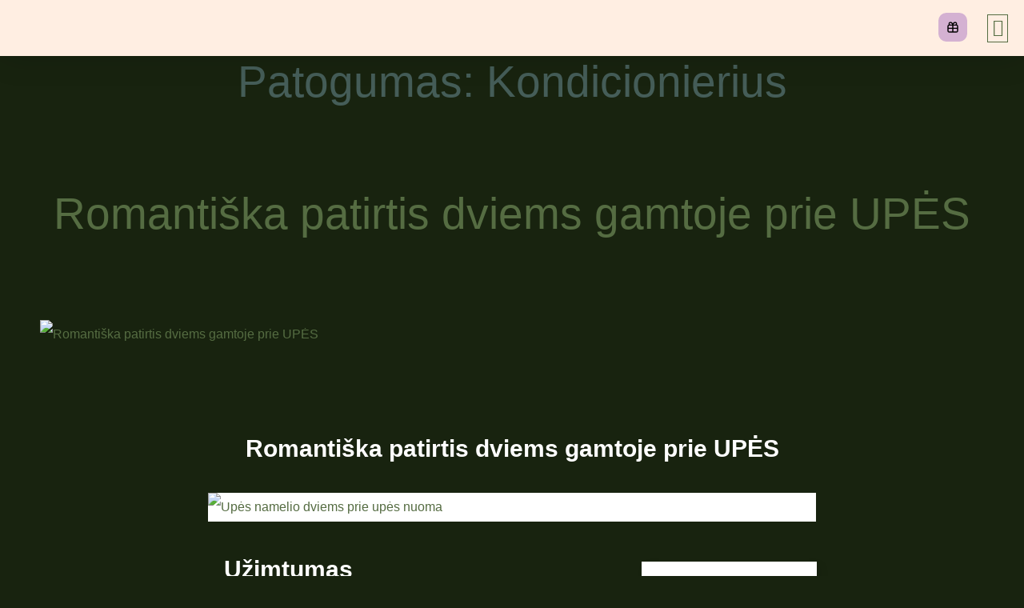

--- FILE ---
content_type: text/html; charset=UTF-8
request_url: https://alantoszirgai.lt/accommodation-facility/kondicionierius/
body_size: 49748
content:
<!DOCTYPE html>
<html lang="lt-LT">
<head>
	<meta charset="UTF-8">
	<meta name="viewport" content="width=device-width, initial-scale=1.0, viewport-fit=cover" />		<meta name='robots' content='noindex, follow' />

<!-- Google Tag Manager for WordPress by gtm4wp.com -->
<script data-cfasync="false" data-pagespeed-no-defer>
	var gtm4wp_datalayer_name = "dataLayer";
	var dataLayer = dataLayer || [];
</script>
<!-- End Google Tag Manager for WordPress by gtm4wp.com -->
	<!-- This site is optimized with the Yoast SEO Premium plugin v23.2 (Yoast SEO v26.7) - https://yoast.com/wordpress/plugins/seo/ -->
	<title>Kondicionierius - Alantos Žirgai - Kaimo turizmo sodybų nuoma</title>
	<meta property="og:locale" content="lt_LT" />
	<meta property="og:type" content="article" />
	<meta property="og:title" content="Kondicionierius Archives" />
	<meta property="og:url" content="https://alantoszirgai.lt/accommodation-facility/kondicionierius/" />
	<meta property="og:site_name" content="Alantos Žirgai - Kaimo turizmo sodybų nuoma" />
	<meta name="twitter:card" content="summary_large_image" />
	<script type="application/ld+json" class="yoast-schema-graph">{"@context":"https://schema.org","@graph":[{"@type":"CollectionPage","@id":"https://alantoszirgai.lt/accommodation-facility/kondicionierius/","url":"https://alantoszirgai.lt/accommodation-facility/kondicionierius/","name":"Kondicionierius - Alantos Žirgai - Kaimo turizmo sodybų nuoma","isPartOf":{"@id":"https://alantoszirgai.lt/#website"},"primaryImageOfPage":{"@id":"https://alantoszirgai.lt/accommodation-facility/kondicionierius/#primaryimage"},"image":{"@id":"https://alantoszirgai.lt/accommodation-facility/kondicionierius/#primaryimage"},"thumbnailUrl":"https://alantoszirgai.lt/wp-content/uploads/2023/06/Upes-namelis-dviems1-scaled.jpg","breadcrumb":{"@id":"https://alantoszirgai.lt/accommodation-facility/kondicionierius/#breadcrumb"},"inLanguage":"lt-LT"},{"@type":"ImageObject","inLanguage":"lt-LT","@id":"https://alantoszirgai.lt/accommodation-facility/kondicionierius/#primaryimage","url":"https://alantoszirgai.lt/wp-content/uploads/2023/06/Upes-namelis-dviems1-scaled.jpg","contentUrl":"https://alantoszirgai.lt/wp-content/uploads/2023/06/Upes-namelis-dviems1-scaled.jpg","width":2560,"height":1920,"caption":"Vakarėjanti gamta"},{"@type":"BreadcrumbList","@id":"https://alantoszirgai.lt/accommodation-facility/kondicionierius/#breadcrumb","itemListElement":[{"@type":"ListItem","position":1,"name":"Pradžią","item":"https://alantoszirgai.lt/"},{"@type":"ListItem","position":2,"name":"Kondicionierius"}]},{"@type":"WebSite","@id":"https://alantoszirgai.lt/#website","url":"https://alantoszirgai.lt/","name":"Alantos Žirgai - Kaimo turizmo sodybų nuoma","description":"Jaukus poilsis gamtos apsuptyje eko ūkyje","publisher":{"@id":"https://alantoszirgai.lt/#organization"},"potentialAction":[{"@type":"SearchAction","target":{"@type":"EntryPoint","urlTemplate":"https://alantoszirgai.lt/?s={search_term_string}"},"query-input":{"@type":"PropertyValueSpecification","valueRequired":true,"valueName":"search_term_string"}}],"inLanguage":"lt-LT"},{"@type":"Organization","@id":"https://alantoszirgai.lt/#organization","name":"Alantos Zirgai","url":"https://alantoszirgai.lt/","logo":{"@type":"ImageObject","inLanguage":"lt-LT","@id":"https://alantoszirgai.lt/#/schema/logo/image/","url":"https://alantoszirgai.lt/wp-content/uploads/2022/01/Logo-Alantos-Zirgai.png","contentUrl":"https://alantoszirgai.lt/wp-content/uploads/2022/01/Logo-Alantos-Zirgai.png","width":1081,"height":1081,"caption":"Alantos Zirgai"},"image":{"@id":"https://alantoszirgai.lt/#/schema/logo/image/"},"sameAs":["https://www.facebook.com/alantoszirgai","https://www.instagram.com/alantoszirgai"]}]}</script>
	<!-- / Yoast SEO Premium plugin. -->


<link rel='dns-prefetch' href='//www.googletagmanager.com' />
<link rel='dns-prefetch' href='//unpkg.com' />
<link rel='dns-prefetch' href='//use.fontawesome.com' />
<link rel='dns-prefetch' href='//fonts.googleapis.com' />
<link rel="alternate" type="application/rss+xml" title="Alantos Žirgai - Kaimo turizmo sodybų nuoma &raquo; Įrašų RSS srautas" href="https://alantoszirgai.lt/feed/" />
<link rel="alternate" type="application/rss+xml" title="Alantos Žirgai - Kaimo turizmo sodybų nuoma &raquo; Komentarų RSS srautas" href="https://alantoszirgai.lt/comments/feed/" />
<link rel="alternate" type="application/rss+xml" title="Alantos Žirgai - Kaimo turizmo sodybų nuoma &raquo; Kondicionierius Patogumas srautas" href="https://alantoszirgai.lt/accommodation-facility/kondicionierius/feed/" />
<style id='wp-img-auto-sizes-contain-inline-css'>
img:is([sizes=auto i],[sizes^="auto," i]){contain-intrinsic-size:3000px 1500px}
/*# sourceURL=wp-img-auto-sizes-contain-inline-css */
</style>
<style id='wp-emoji-styles-inline-css'>

	img.wp-smiley, img.emoji {
		display: inline !important;
		border: none !important;
		box-shadow: none !important;
		height: 1em !important;
		width: 1em !important;
		margin: 0 0.07em !important;
		vertical-align: -0.1em !important;
		background: none !important;
		padding: 0 !important;
	}
/*# sourceURL=wp-emoji-styles-inline-css */
</style>
<style id='classic-theme-styles-inline-css'>
/*! This file is auto-generated */
.wp-block-button__link{color:#fff;background-color:#32373c;border-radius:9999px;box-shadow:none;text-decoration:none;padding:calc(.667em + 2px) calc(1.333em + 2px);font-size:1.125em}.wp-block-file__button{background:#32373c;color:#fff;text-decoration:none}
/*# sourceURL=/wp-includes/css/classic-themes.min.css */
</style>
<style id='motopress-hotel-booking-wrapper-style-inline-css'>
.wp-block-motopress-hotel-booking-wrapper{margin-left:auto;margin-right:auto;padding:20px}@media screen and (min-width:992px){.wp-block-motopress-hotel-booking-wrapper{padding:20px 40px}}

/*# sourceURL=https://alantoszirgai.lt/wp-content/plugins/mphb-styles/includes/template-editor/build/wrapper/style-index.css */
</style>
<style id='global-styles-inline-css'>
:root{--wp--preset--aspect-ratio--square: 1;--wp--preset--aspect-ratio--4-3: 4/3;--wp--preset--aspect-ratio--3-4: 3/4;--wp--preset--aspect-ratio--3-2: 3/2;--wp--preset--aspect-ratio--2-3: 2/3;--wp--preset--aspect-ratio--16-9: 16/9;--wp--preset--aspect-ratio--9-16: 9/16;--wp--preset--color--black: #000000;--wp--preset--color--cyan-bluish-gray: #abb8c3;--wp--preset--color--white: #ffffff;--wp--preset--color--pale-pink: #f78da7;--wp--preset--color--vivid-red: #cf2e2e;--wp--preset--color--luminous-vivid-orange: #ff6900;--wp--preset--color--luminous-vivid-amber: #fcb900;--wp--preset--color--light-green-cyan: #7bdcb5;--wp--preset--color--vivid-green-cyan: #00d084;--wp--preset--color--pale-cyan-blue: #8ed1fc;--wp--preset--color--vivid-cyan-blue: #0693e3;--wp--preset--color--vivid-purple: #9b51e0;--wp--preset--color--color-1: #fc9285;--wp--preset--color--color-2: #455d58;--wp--preset--color--color-3: #dadfde;--wp--preset--color--color-4: #faf7f2;--wp--preset--gradient--vivid-cyan-blue-to-vivid-purple: linear-gradient(135deg,rgb(6,147,227) 0%,rgb(155,81,224) 100%);--wp--preset--gradient--light-green-cyan-to-vivid-green-cyan: linear-gradient(135deg,rgb(122,220,180) 0%,rgb(0,208,130) 100%);--wp--preset--gradient--luminous-vivid-amber-to-luminous-vivid-orange: linear-gradient(135deg,rgb(252,185,0) 0%,rgb(255,105,0) 100%);--wp--preset--gradient--luminous-vivid-orange-to-vivid-red: linear-gradient(135deg,rgb(255,105,0) 0%,rgb(207,46,46) 100%);--wp--preset--gradient--very-light-gray-to-cyan-bluish-gray: linear-gradient(135deg,rgb(238,238,238) 0%,rgb(169,184,195) 100%);--wp--preset--gradient--cool-to-warm-spectrum: linear-gradient(135deg,rgb(74,234,220) 0%,rgb(151,120,209) 20%,rgb(207,42,186) 40%,rgb(238,44,130) 60%,rgb(251,105,98) 80%,rgb(254,248,76) 100%);--wp--preset--gradient--blush-light-purple: linear-gradient(135deg,rgb(255,206,236) 0%,rgb(152,150,240) 100%);--wp--preset--gradient--blush-bordeaux: linear-gradient(135deg,rgb(254,205,165) 0%,rgb(254,45,45) 50%,rgb(107,0,62) 100%);--wp--preset--gradient--luminous-dusk: linear-gradient(135deg,rgb(255,203,112) 0%,rgb(199,81,192) 50%,rgb(65,88,208) 100%);--wp--preset--gradient--pale-ocean: linear-gradient(135deg,rgb(255,245,203) 0%,rgb(182,227,212) 50%,rgb(51,167,181) 100%);--wp--preset--gradient--electric-grass: linear-gradient(135deg,rgb(202,248,128) 0%,rgb(113,206,126) 100%);--wp--preset--gradient--midnight: linear-gradient(135deg,rgb(2,3,129) 0%,rgb(40,116,252) 100%);--wp--preset--font-size--small: 13px;--wp--preset--font-size--medium: 20px;--wp--preset--font-size--large: 36px;--wp--preset--font-size--x-large: 42px;--wp--preset--spacing--20: 0.44rem;--wp--preset--spacing--30: 0.67rem;--wp--preset--spacing--40: 1rem;--wp--preset--spacing--50: 1.5rem;--wp--preset--spacing--60: 2.25rem;--wp--preset--spacing--70: 3.38rem;--wp--preset--spacing--80: 5.06rem;--wp--preset--shadow--natural: 6px 6px 9px rgba(0, 0, 0, 0.2);--wp--preset--shadow--deep: 12px 12px 50px rgba(0, 0, 0, 0.4);--wp--preset--shadow--sharp: 6px 6px 0px rgba(0, 0, 0, 0.2);--wp--preset--shadow--outlined: 6px 6px 0px -3px rgb(255, 255, 255), 6px 6px rgb(0, 0, 0);--wp--preset--shadow--crisp: 6px 6px 0px rgb(0, 0, 0);}:where(.is-layout-flex){gap: 0.5em;}:where(.is-layout-grid){gap: 0.5em;}body .is-layout-flex{display: flex;}.is-layout-flex{flex-wrap: wrap;align-items: center;}.is-layout-flex > :is(*, div){margin: 0;}body .is-layout-grid{display: grid;}.is-layout-grid > :is(*, div){margin: 0;}:where(.wp-block-columns.is-layout-flex){gap: 2em;}:where(.wp-block-columns.is-layout-grid){gap: 2em;}:where(.wp-block-post-template.is-layout-flex){gap: 1.25em;}:where(.wp-block-post-template.is-layout-grid){gap: 1.25em;}.has-black-color{color: var(--wp--preset--color--black) !important;}.has-cyan-bluish-gray-color{color: var(--wp--preset--color--cyan-bluish-gray) !important;}.has-white-color{color: var(--wp--preset--color--white) !important;}.has-pale-pink-color{color: var(--wp--preset--color--pale-pink) !important;}.has-vivid-red-color{color: var(--wp--preset--color--vivid-red) !important;}.has-luminous-vivid-orange-color{color: var(--wp--preset--color--luminous-vivid-orange) !important;}.has-luminous-vivid-amber-color{color: var(--wp--preset--color--luminous-vivid-amber) !important;}.has-light-green-cyan-color{color: var(--wp--preset--color--light-green-cyan) !important;}.has-vivid-green-cyan-color{color: var(--wp--preset--color--vivid-green-cyan) !important;}.has-pale-cyan-blue-color{color: var(--wp--preset--color--pale-cyan-blue) !important;}.has-vivid-cyan-blue-color{color: var(--wp--preset--color--vivid-cyan-blue) !important;}.has-vivid-purple-color{color: var(--wp--preset--color--vivid-purple) !important;}.has-black-background-color{background-color: var(--wp--preset--color--black) !important;}.has-cyan-bluish-gray-background-color{background-color: var(--wp--preset--color--cyan-bluish-gray) !important;}.has-white-background-color{background-color: var(--wp--preset--color--white) !important;}.has-pale-pink-background-color{background-color: var(--wp--preset--color--pale-pink) !important;}.has-vivid-red-background-color{background-color: var(--wp--preset--color--vivid-red) !important;}.has-luminous-vivid-orange-background-color{background-color: var(--wp--preset--color--luminous-vivid-orange) !important;}.has-luminous-vivid-amber-background-color{background-color: var(--wp--preset--color--luminous-vivid-amber) !important;}.has-light-green-cyan-background-color{background-color: var(--wp--preset--color--light-green-cyan) !important;}.has-vivid-green-cyan-background-color{background-color: var(--wp--preset--color--vivid-green-cyan) !important;}.has-pale-cyan-blue-background-color{background-color: var(--wp--preset--color--pale-cyan-blue) !important;}.has-vivid-cyan-blue-background-color{background-color: var(--wp--preset--color--vivid-cyan-blue) !important;}.has-vivid-purple-background-color{background-color: var(--wp--preset--color--vivid-purple) !important;}.has-black-border-color{border-color: var(--wp--preset--color--black) !important;}.has-cyan-bluish-gray-border-color{border-color: var(--wp--preset--color--cyan-bluish-gray) !important;}.has-white-border-color{border-color: var(--wp--preset--color--white) !important;}.has-pale-pink-border-color{border-color: var(--wp--preset--color--pale-pink) !important;}.has-vivid-red-border-color{border-color: var(--wp--preset--color--vivid-red) !important;}.has-luminous-vivid-orange-border-color{border-color: var(--wp--preset--color--luminous-vivid-orange) !important;}.has-luminous-vivid-amber-border-color{border-color: var(--wp--preset--color--luminous-vivid-amber) !important;}.has-light-green-cyan-border-color{border-color: var(--wp--preset--color--light-green-cyan) !important;}.has-vivid-green-cyan-border-color{border-color: var(--wp--preset--color--vivid-green-cyan) !important;}.has-pale-cyan-blue-border-color{border-color: var(--wp--preset--color--pale-cyan-blue) !important;}.has-vivid-cyan-blue-border-color{border-color: var(--wp--preset--color--vivid-cyan-blue) !important;}.has-vivid-purple-border-color{border-color: var(--wp--preset--color--vivid-purple) !important;}.has-vivid-cyan-blue-to-vivid-purple-gradient-background{background: var(--wp--preset--gradient--vivid-cyan-blue-to-vivid-purple) !important;}.has-light-green-cyan-to-vivid-green-cyan-gradient-background{background: var(--wp--preset--gradient--light-green-cyan-to-vivid-green-cyan) !important;}.has-luminous-vivid-amber-to-luminous-vivid-orange-gradient-background{background: var(--wp--preset--gradient--luminous-vivid-amber-to-luminous-vivid-orange) !important;}.has-luminous-vivid-orange-to-vivid-red-gradient-background{background: var(--wp--preset--gradient--luminous-vivid-orange-to-vivid-red) !important;}.has-very-light-gray-to-cyan-bluish-gray-gradient-background{background: var(--wp--preset--gradient--very-light-gray-to-cyan-bluish-gray) !important;}.has-cool-to-warm-spectrum-gradient-background{background: var(--wp--preset--gradient--cool-to-warm-spectrum) !important;}.has-blush-light-purple-gradient-background{background: var(--wp--preset--gradient--blush-light-purple) !important;}.has-blush-bordeaux-gradient-background{background: var(--wp--preset--gradient--blush-bordeaux) !important;}.has-luminous-dusk-gradient-background{background: var(--wp--preset--gradient--luminous-dusk) !important;}.has-pale-ocean-gradient-background{background: var(--wp--preset--gradient--pale-ocean) !important;}.has-electric-grass-gradient-background{background: var(--wp--preset--gradient--electric-grass) !important;}.has-midnight-gradient-background{background: var(--wp--preset--gradient--midnight) !important;}.has-small-font-size{font-size: var(--wp--preset--font-size--small) !important;}.has-medium-font-size{font-size: var(--wp--preset--font-size--medium) !important;}.has-large-font-size{font-size: var(--wp--preset--font-size--large) !important;}.has-x-large-font-size{font-size: var(--wp--preset--font-size--x-large) !important;}
:where(.wp-block-post-template.is-layout-flex){gap: 1.25em;}:where(.wp-block-post-template.is-layout-grid){gap: 1.25em;}
:where(.wp-block-term-template.is-layout-flex){gap: 1.25em;}:where(.wp-block-term-template.is-layout-grid){gap: 1.25em;}
:where(.wp-block-columns.is-layout-flex){gap: 2em;}:where(.wp-block-columns.is-layout-grid){gap: 2em;}
:root :where(.wp-block-pullquote){font-size: 1.5em;line-height: 1.6;}
/*# sourceURL=global-styles-inline-css */
</style>
<link rel='stylesheet' id='contact-form-7-css' href='https://alantoszirgai.lt/wp-content/plugins/contact-form-7/includes/css/styles.css?ver=6.1.4' media='all' />
<link rel='stylesheet' id='mphb-kbwood-datepick-css-css' href='https://alantoszirgai.lt/wp-content/plugins/motopress-hotel-booking/vendors/kbwood/datepick/jquery.datepick.css?ver=5.2.3' media='all' />
<link rel='stylesheet' id='mphb-css' href='https://alantoszirgai.lt/wp-content/plugins/motopress-hotel-booking/assets/css/mphb.min.css?ver=5.2.3' media='all' />
<link rel='stylesheet' id='mphbs-styles-css' href='https://alantoszirgai.lt/wp-content/plugins/mphb-styles/assets/css/style.css?ver=1.1.5' media='all' />
<link rel='stylesheet' id='bodhi-svgs-attachment-css' href='https://alantoszirgai.lt/wp-content/plugins/svg-support/css/svgs-attachment.css' media='all' />
<link rel='stylesheet' id='woocommerce-layout-css' href='https://alantoszirgai.lt/wp-content/plugins/woocommerce/assets/css/woocommerce-layout.css?ver=10.4.3' media='all' />
<link rel='stylesheet' id='woocommerce-smallscreen-css' href='https://alantoszirgai.lt/wp-content/plugins/woocommerce/assets/css/woocommerce-smallscreen.css?ver=10.4.3' media='only screen and (max-width: 768px)' />
<link rel='stylesheet' id='woocommerce-general-css' href='https://alantoszirgai.lt/wp-content/plugins/woocommerce/assets/css/woocommerce.css?ver=10.4.3' media='all' />
<style id='woocommerce-inline-inline-css'>
.woocommerce form .form-row .required { visibility: visible; }
/*# sourceURL=woocommerce-inline-inline-css */
</style>
<link rel='stylesheet' id='wpml-legacy-horizontal-list-0-css' href='https://alantoszirgai.lt/wp-content/plugins/sitepress-multilingual-cms/templates/language-switchers/legacy-list-horizontal/style.min.css?ver=1' media='all' />
<link rel='stylesheet' id='wpml-menu-item-0-css' href='https://alantoszirgai.lt/wp-content/plugins/sitepress-multilingual-cms/templates/language-switchers/menu-item/style.min.css?ver=1' media='all' />
<link rel='stylesheet' id='montonio-style-css' href='https://alantoszirgai.lt/wp-content/plugins/montonio-for-woocommerce/assets/css/montonio-style.css?ver=9.3.2' media='all' />
<link rel='stylesheet' id='fontawesome-free-css' href='https://use.fontawesome.com/releases/v5.10.0/css/all.css?ver=5.10.0' media='all' />
<link rel='stylesheet' id='albatross-fonts-css' href='https://fonts.googleapis.com/css2?family=Amiri%3Aital%2Cwght%400%2C400%3B0%2C700%3B1%2C400%3B1%2C700&#038;family=Montserrat%3Aital%2Cwght%400%2C400%3B0%2C500%3B0%2C600%3B0%2C700%3B1%2C400%3B1%2C500%3B1%2C600%3B1%2C700&#038;display=swap&#038;ver=1.2.4' media='all' />
<link rel='stylesheet' id='albatross-style-css' href='https://alantoszirgai.lt/wp-content/themes/albatross/style.css?ver=1.2.4' media='all' />
<style id='albatross-style-inline-css'>
	.site-header .header-dropdown-content
	{
		background-color: #18230f;
	}

/*# sourceURL=albatross-style-inline-css */
</style>
<link rel='stylesheet' id='slick-css' href='https://alantoszirgai.lt/wp-content/themes/albatross/assets/slick/slick.css?ver=1.8.1' media='all' />
<link rel='stylesheet' id='elementor-frontend-css' href='https://alantoszirgai.lt/wp-content/uploads/elementor/css/custom-frontend.min.css?ver=1768406800' media='all' />
<link rel='stylesheet' id='widget-image-css' href='https://alantoszirgai.lt/wp-content/plugins/elementor/assets/css/widget-image.min.css?ver=3.34.1' media='all' />
<link rel='stylesheet' id='widget-nav-menu-css' href='https://alantoszirgai.lt/wp-content/uploads/elementor/css/custom-pro-widget-nav-menu.min.css?ver=1768406800' media='all' />
<link rel='stylesheet' id='e-animation-grow-css' href='https://alantoszirgai.lt/wp-content/plugins/elementor/assets/lib/animations/styles/e-animation-grow.min.css?ver=3.34.1' media='all' />
<link rel='stylesheet' id='e-animation-bounceIn-css' href='https://alantoszirgai.lt/wp-content/plugins/elementor/assets/lib/animations/styles/bounceIn.min.css?ver=3.34.1' media='all' />
<link rel='stylesheet' id='widget-icon-list-css' href='https://alantoszirgai.lt/wp-content/uploads/elementor/css/custom-widget-icon-list.min.css?ver=1768406800' media='all' />
<link rel='stylesheet' id='e-sticky-css' href='https://alantoszirgai.lt/wp-content/plugins/elementor-pro/assets/css/modules/sticky.min.css?ver=3.34.0' media='all' />
<link rel='stylesheet' id='widget-heading-css' href='https://alantoszirgai.lt/wp-content/plugins/elementor/assets/css/widget-heading.min.css?ver=3.34.1' media='all' />
<link rel='stylesheet' id='widget-social-icons-css' href='https://alantoszirgai.lt/wp-content/plugins/elementor/assets/css/widget-social-icons.min.css?ver=3.34.1' media='all' />
<link rel='stylesheet' id='e-apple-webkit-css' href='https://alantoszirgai.lt/wp-content/uploads/elementor/css/custom-apple-webkit.min.css?ver=1768406800' media='all' />
<link rel='stylesheet' id='e-shapes-css' href='https://alantoszirgai.lt/wp-content/plugins/elementor/assets/css/conditionals/shapes.min.css?ver=3.34.1' media='all' />
<link rel='stylesheet' id='elementor-icons-css' href='https://alantoszirgai.lt/wp-content/plugins/elementor/assets/lib/eicons/css/elementor-icons.min.css?ver=5.45.0' media='all' />
<link rel='stylesheet' id='elementor-post-1166-css' href='https://alantoszirgai.lt/wp-content/uploads/elementor/css/post-1166.css?ver=1768406800' media='all' />
<link rel='stylesheet' id='stratum-widgets-style-css' href='https://alantoszirgai.lt/wp-content/plugins/stratum/assets/css/style.min.css?ver=1.6.2' media='all' />
<link rel='stylesheet' id='elementor-post-1645-css' href='https://alantoszirgai.lt/wp-content/uploads/elementor/css/post-1645.css?ver=1768406800' media='all' />
<link rel='stylesheet' id='elementor-post-1694-css' href='https://alantoszirgai.lt/wp-content/uploads/elementor/css/post-1694.css?ver=1768406800' media='all' />
<link rel='stylesheet' id='eael-general-css' href='https://alantoszirgai.lt/wp-content/plugins/essential-addons-for-elementor-lite/assets/front-end/css/view/general.min.css?ver=6.5.7' media='all' />
<link rel='stylesheet' id='elementor-gf-local-cardo-css' href='http://alantoszirgai.lt/wp-content/uploads/elementor/google-fonts/css/cardo.css?ver=1742233451' media='all' />
<link rel='stylesheet' id='elementor-gf-local-amiri-css' href='http://alantoszirgai.lt/wp-content/uploads/elementor/google-fonts/css/amiri.css?ver=1742233452' media='all' />
<link rel='stylesheet' id='elementor-gf-local-poppins-css' href='http://alantoszirgai.lt/wp-content/uploads/elementor/google-fonts/css/poppins.css?ver=1742233456' media='all' />
<link rel='stylesheet' id='elementor-gf-local-lato-css' href='http://alantoszirgai.lt/wp-content/uploads/elementor/google-fonts/css/lato.css?ver=1742233459' media='all' />
<link rel='stylesheet' id='elementor-gf-local-montserrat-css' href='http://alantoszirgai.lt/wp-content/uploads/elementor/google-fonts/css/montserrat.css?ver=1742233471' media='all' />
<link rel='stylesheet' id='elementor-gf-local-roboto-css' href='http://alantoszirgai.lt/wp-content/uploads/elementor/google-fonts/css/roboto.css?ver=1742233492' media='all' />
<link rel='stylesheet' id='elementor-icons-shared-0-css' href='https://alantoszirgai.lt/wp-content/plugins/elementor/assets/lib/font-awesome/css/fontawesome.min.css?ver=5.15.3' media='all' />
<link rel='stylesheet' id='elementor-icons-fa-solid-css' href='https://alantoszirgai.lt/wp-content/plugins/elementor/assets/lib/font-awesome/css/solid.min.css?ver=5.15.3' media='all' />
<link rel='stylesheet' id='elementor-icons-fa-regular-css' href='https://alantoszirgai.lt/wp-content/plugins/elementor/assets/lib/font-awesome/css/regular.min.css?ver=5.15.3' media='all' />
<link rel='stylesheet' id='elementor-icons-fa-brands-css' href='https://alantoszirgai.lt/wp-content/plugins/elementor/assets/lib/font-awesome/css/brands.min.css?ver=5.15.3' media='all' />
<script src="https://alantoszirgai.lt/wp-includes/js/jquery/jquery.min.js?ver=3.7.1" id="jquery-core-js"></script>
<script src="https://alantoszirgai.lt/wp-includes/js/jquery/jquery-migrate.min.js?ver=3.4.1" id="jquery-migrate-js"></script>
<script id="woocommerce-google-analytics-integration-gtag-js-after">
/* Google Analytics for WooCommerce (gtag.js) */
					window.dataLayer = window.dataLayer || [];
					function gtag(){dataLayer.push(arguments);}
					// Set up default consent state.
					for ( const mode of [{"analytics_storage":"denied","ad_storage":"denied","ad_user_data":"denied","ad_personalization":"denied","region":["AT","BE","BG","HR","CY","CZ","DK","EE","FI","FR","DE","GR","HU","IS","IE","IT","LV","LI","LT","LU","MT","NL","NO","PL","PT","RO","SK","SI","ES","SE","GB","CH"]}] || [] ) {
						gtag( "consent", "default", { "wait_for_update": 500, ...mode } );
					}
					gtag("js", new Date());
					gtag("set", "developer_id.dOGY3NW", true);
					gtag("config", "UA-221318508-1", {"track_404":true,"allow_google_signals":true,"logged_in":false,"linker":{"domains":[],"allow_incoming":false},"custom_map":{"dimension1":"logged_in"}});
//# sourceURL=woocommerce-google-analytics-integration-gtag-js-after
</script>
<script id="wpml-cookie-js-extra">
var wpml_cookies = {"wp-wpml_current_language":{"value":"lt","expires":1,"path":"/"}};
var wpml_cookies = {"wp-wpml_current_language":{"value":"lt","expires":1,"path":"/"}};
var wpml_cookies = {"wp-wpml_current_language":{"value":"lt","expires":1,"path":"/"}};
var wpml_cookies = {"wp-wpml_current_language":{"value":"lt","expires":1,"path":"/"}};
//# sourceURL=wpml-cookie-js-extra
</script>
<script src="https://alantoszirgai.lt/wp-content/plugins/sitepress-multilingual-cms/res/js/cookies/language-cookie.js?ver=486900" id="wpml-cookie-js" defer data-wp-strategy="defer"></script>
<script src="https://alantoszirgai.lt/wp-content/plugins/svg-support/vendor/DOMPurify/DOMPurify.min.js?ver=2.5.8" id="bodhi-dompurify-library-js"></script>
<script id="bodhi_svg_inline-js-extra">
var svgSettings = {"skipNested":""};
//# sourceURL=bodhi_svg_inline-js-extra
</script>
<script src="https://alantoszirgai.lt/wp-content/plugins/svg-support/js/min/svgs-inline-min.js" id="bodhi_svg_inline-js"></script>
<script id="bodhi_svg_inline-js-after">
cssTarget={"Bodhi":"img.style-svg","ForceInlineSVG":"style-svg"};ForceInlineSVGActive="false";frontSanitizationEnabled="on";
//# sourceURL=bodhi_svg_inline-js-after
</script>
<script src="https://alantoszirgai.lt/wp-content/plugins/woocommerce/assets/js/jquery-blockui/jquery.blockUI.min.js?ver=2.7.0-wc.10.4.3" id="wc-jquery-blockui-js" data-wp-strategy="defer"></script>
<script id="wc-add-to-cart-js-extra">
var wc_add_to_cart_params = {"ajax_url":"/wp-admin/admin-ajax.php","wc_ajax_url":"/?wc-ajax=%%endpoint%%","i18n_view_cart":"Krep\u0161elis","cart_url":"https://alantoszirgai.lt","is_cart":"","cart_redirect_after_add":"no"};
//# sourceURL=wc-add-to-cart-js-extra
</script>
<script src="https://alantoszirgai.lt/wp-content/plugins/woocommerce/assets/js/frontend/add-to-cart.min.js?ver=10.4.3" id="wc-add-to-cart-js" defer data-wp-strategy="defer"></script>
<script src="https://alantoszirgai.lt/wp-content/plugins/woocommerce/assets/js/js-cookie/js.cookie.min.js?ver=2.1.4-wc.10.4.3" id="wc-js-cookie-js" data-wp-strategy="defer"></script>

<!-- Google tag (gtag.js) snippet added by Site Kit -->
<!-- Google Analytics snippet added by Site Kit -->
<!-- Google Ads snippet added by Site Kit -->
<script src="https://www.googletagmanager.com/gtag/js?id=GT-K4LKG64" id="google_gtagjs-js" async></script>
<script id="google_gtagjs-js-after">
window.dataLayer = window.dataLayer || [];function gtag(){dataLayer.push(arguments);}
gtag("set","linker",{"domains":["alantoszirgai.lt"]});
gtag("js", new Date());
gtag("set", "developer_id.dZTNiMT", true);
gtag("config", "GT-K4LKG64");
gtag("config", "AW-17732000304");
 window._googlesitekit = window._googlesitekit || {}; window._googlesitekit.throttledEvents = []; window._googlesitekit.gtagEvent = (name, data) => { var key = JSON.stringify( { name, data } ); if ( !! window._googlesitekit.throttledEvents[ key ] ) { return; } window._googlesitekit.throttledEvents[ key ] = true; setTimeout( () => { delete window._googlesitekit.throttledEvents[ key ]; }, 5 ); gtag( "event", name, { ...data, event_source: "site-kit" } ); }; 
//# sourceURL=google_gtagjs-js-after
</script>
<link rel="https://api.w.org/" href="https://alantoszirgai.lt/wp-json/" /><link rel="alternate" title="JSON" type="application/json" href="https://alantoszirgai.lt/wp-json/wp/v2/mphb_room_type_facility/230" /><link rel="EditURI" type="application/rsd+xml" title="RSD" href="https://alantoszirgai.lt/xmlrpc.php?rsd" />
<meta name="generator" content="WordPress 6.9" />
<meta name="generator" content="WooCommerce 10.4.3" />
<meta name="generator" content="Site Kit by Google 1.170.0" /><meta name="google-site-verification" content="Gwu5flRBN1BaL1g6RBA1Nvr8lANjuXGMME7M2ZymA5s" /><!-- OG TAGS -->
<meta property="og:site_name" content="Alanta Horses - Rural tourism homesteads for rent">
<meta property="fb:admins" content="">
<meta property="og:title" content="Kondicionierius - Alantos Žirgai - Kaimo turizmo sodybų nuoma Alanta Horses - Rural tourism homesteads for rent">
<meta property="og:description" content="Cozy rest in an eco-farm surrounded by nature">
<meta property="og:url" content="https://alantoszirgai.lt/accommodation-facility/kondicionierius/">
<meta property="og:type" content="website"> 
<meta property="og:image" content="https://alantoszirgai.lt/wp-content/plugins/og-tags/images/facebook.jpg">
<meta name="generator" content="WPML ver:4.8.6 stt:1,32;" />

<!-- Google Tag Manager for WordPress by gtm4wp.com -->
<!-- GTM Container placement set to off -->
<script data-cfasync="false" data-pagespeed-no-defer>
	var dataLayer_content = {"pagePostType":"mphb_room_type","pagePostType2":"tax-mphb_room_type","pageCategory":[]};
	dataLayer.push( dataLayer_content );
</script>
<script data-cfasync="false" data-pagespeed-no-defer>
	console.warn && console.warn("[GTM4WP] Google Tag Manager container code placement set to OFF !!!");
	console.warn && console.warn("[GTM4WP] Data layer codes are active but GTM container must be loaded using custom coding !!!");
</script>
<!-- End Google Tag Manager for WordPress by gtm4wp.com -->	<noscript><style>.woocommerce-product-gallery{ opacity: 1 !important; }</style></noscript>
	<meta name="generator" content="Elementor 3.34.1; features: additional_custom_breakpoints; settings: css_print_method-external, google_font-enabled, font_display-auto">
			<style>
				.e-con.e-parent:nth-of-type(n+4):not(.e-lazyloaded):not(.e-no-lazyload),
				.e-con.e-parent:nth-of-type(n+4):not(.e-lazyloaded):not(.e-no-lazyload) * {
					background-image: none !important;
				}
				@media screen and (max-height: 1024px) {
					.e-con.e-parent:nth-of-type(n+3):not(.e-lazyloaded):not(.e-no-lazyload),
					.e-con.e-parent:nth-of-type(n+3):not(.e-lazyloaded):not(.e-no-lazyload) * {
						background-image: none !important;
					}
				}
				@media screen and (max-height: 640px) {
					.e-con.e-parent:nth-of-type(n+2):not(.e-lazyloaded):not(.e-no-lazyload),
					.e-con.e-parent:nth-of-type(n+2):not(.e-lazyloaded):not(.e-no-lazyload) * {
						background-image: none !important;
					}
				}
			</style>
			        <style type="text/css">
                        .site-title,
            .site-description {
                position: absolute;
                clip: rect(1px, 1px, 1px, 1px);
            }

                    </style>
		<style id="custom-background-css">
body.custom-background { background-color: #18230f; }
</style>
	<link rel="icon" href="https://alantoszirgai.lt/wp-content/uploads/2022/01/cropped-Untitled-design-2022-01-16T121338.115-32x32.jpg" sizes="32x32" />
<link rel="icon" href="https://alantoszirgai.lt/wp-content/uploads/2022/01/cropped-Untitled-design-2022-01-16T121338.115-192x192.jpg" sizes="192x192" />
<link rel="apple-touch-icon" href="https://alantoszirgai.lt/wp-content/uploads/2022/01/cropped-Untitled-design-2022-01-16T121338.115-180x180.jpg" />
<meta name="msapplication-TileImage" content="https://alantoszirgai.lt/wp-content/uploads/2022/01/cropped-Untitled-design-2022-01-16T121338.115-270x270.jpg" />
		<style id="wp-custom-css">
			.mphb-regular-price{
	color: #965798;
}
.mphb-single-room-type-attributes li:before, .mphb-loop-room-type-attributes li:before, .mphb-widget-room-type-attributes li:before, .loop-room-short-attributes li:before {
	color: #D4B1D2;
}
.mphb_sc_room-wrapper .type-mphb_room_type .mphb-view-details-button, .mphb_sc_search_results-wrapper .type-mphb_room_type .mphb-view-details-button, .mphb_sc_rooms-wrapper .type-mphb_room_type .mphb-view-details-button {
	color: #965798;
}
.nav-links:hover, .nav-previous:hover, .title-wrapper:hover, .nav-title:hover, .nav-subtitle:hover {
	color: #965798;
}
.datepick .datepick-month table td .mphb-booked-date.mphb-date-check-out, .datepick .datepick-month table td .mphb-booked-date.mphb-date-check-in, .datepick .datepick-month table td .mphb-available-date.mphb-date-check-out, .datepick .datepick-month table td .mphb-available-date.mphb-date-check-in {
	    background-image: linear-gradient(
135deg, #ffb3b3 0%, #ffb3b3 50%);
}
.datepick .datepick-month table td .mphb-booked-date.mphb-date-check-in.mphb-date-check-out, .datepick .datepick-month table td .mphb-booked-date {
	background-image: linear-gradient(
135deg, #ffb3b3 6.25%, #ffb3b3 6.25%, #ffb3b3 50%, #ffb3b3 50%, #ffb3b3 56.25%, #ffb3b3 56.25%, #ffb3b3 100%);
}
.mphb-calendar .datepick-month td .mphb-past-date {
    opacity: .30 !important;
    background-color: #eee;
    color: #888;
}
	.mphb_sc_search_results-info, .mphb-empty-cart-message, .mphb-recommendation-title {
		color: white !important;
	}
.entry-title, .mphb-total-price, .mphb-errors-wrapper, .mphb-terms-and-conditions-accept, .mphb-payment-messages, .mphb-booking-details-title, .label, .value, .accommodations-title, .mphb-payment-instructions, .mphb-deposit-amount {
	color: white !important;
}
body .mphb-attribute-value{
pointer-events:none;
}
.button {
	background-color: white;
}
.button:hover {
	background-color: white;
}		</style>
		</head>
<body class="archive tax-mphb_room_type_facility term-kondicionierius term-230 custom-background wp-custom-logo wp-embed-responsive wp-theme-albatross theme-albatross woocommerce-no-js hfeed elementor-default elementor-kit-1166">
		<header data-elementor-type="header" data-elementor-id="1645" class="elementor elementor-1645 elementor-location-header" data-elementor-post-type="elementor_library">
					<header class="elementor-section elementor-top-section elementor-element elementor-element-19638ce elementor-section-full_width elementor-section-content-space-around elementor-section-height-min-height elementor-hidden-tablet elementor-hidden-mobile elementor-section-height-default elementor-section-items-middle" data-id="19638ce" data-element_type="section" data-settings="{&quot;background_background&quot;:&quot;classic&quot;,&quot;animation_mobile&quot;:&quot;none&quot;,&quot;sticky&quot;:&quot;top&quot;,&quot;sticky_on&quot;:[&quot;desktop&quot;,&quot;tablet&quot;,&quot;mobile&quot;],&quot;sticky_offset&quot;:0,&quot;sticky_effects_offset&quot;:0,&quot;sticky_anchor_link_offset&quot;:0}">
						<div class="elementor-container elementor-column-gap-default">
					<div class="elementor-column elementor-col-33 elementor-top-column elementor-element elementor-element-a7ca03c" data-id="a7ca03c" data-element_type="column">
			<div class="elementor-widget-wrap elementor-element-populated">
						<div class="elementor-element elementor-element-6dd42d8 elementor-widget-tablet__width-inherit elementor-widget__width-inherit elementor-widget elementor-widget-theme-site-logo elementor-widget-image" data-id="6dd42d8" data-element_type="widget" data-widget_type="theme-site-logo.default">
				<div class="elementor-widget-container">
											<a href="https://alantoszirgai.lt">
			<img fetchpriority="high" width="300" height="200" src="https://alantoszirgai.lt/wp-content/uploads/2021/12/Untitled-design-2021-12-20T132741.005.png" class="attachment-full size-full wp-image-1884" alt="" />				</a>
											</div>
				</div>
					</div>
		</div>
				<div class="elementor-column elementor-col-33 elementor-top-column elementor-element elementor-element-4b5ce04" data-id="4b5ce04" data-element_type="column">
			<div class="elementor-widget-wrap elementor-element-populated">
						<div class="elementor-element elementor-element-0fb524b elementor-nav-menu--stretch elementor-widget__width-auto elementor-nav-menu__text-align-center elementor-nav-menu--dropdown-tablet elementor-nav-menu--toggle elementor-nav-menu--burger elementor-widget elementor-widget-nav-menu" data-id="0fb524b" data-element_type="widget" data-settings="{&quot;full_width&quot;:&quot;stretch&quot;,&quot;layout&quot;:&quot;horizontal&quot;,&quot;submenu_icon&quot;:{&quot;value&quot;:&quot;&lt;i class=\&quot;fas fa-caret-down\&quot; aria-hidden=\&quot;true\&quot;&gt;&lt;\/i&gt;&quot;,&quot;library&quot;:&quot;fa-solid&quot;},&quot;toggle&quot;:&quot;burger&quot;}" data-widget_type="nav-menu.default">
				<div class="elementor-widget-container">
								<nav aria-label="Menu" class="elementor-nav-menu--main elementor-nav-menu__container elementor-nav-menu--layout-horizontal e--pointer-background e--animation-shutter-out-horizontal">
				<ul id="menu-1-0fb524b" class="elementor-nav-menu"><li class="menu-item menu-item-type-post_type menu-item-object-page menu-item-home menu-item-1685"><a href="https://alantoszirgai.lt/" class="elementor-item">Pradžia</a></li>
<li class="menu-item menu-item-type-post_type menu-item-object-page menu-item-has-children menu-item-16166"><a href="https://alantoszirgai.lt/sodybos-nameliu-nuoma/" class="elementor-item">Nameliai</a>
<ul class="sub-menu elementor-nav-menu--dropdown">
	<li class="menu-item menu-item-type-post_type menu-item-object-mphb_room_type menu-item-301744"><a href="https://alantoszirgai.lt/nameliai/namelis-dviems-prie-upes/" class="elementor-sub-item">Romantiška patirtis dviems gamtoje prie UPĖS</a></li>
	<li class="menu-item menu-item-type-post_type menu-item-object-mphb_room_type menu-item-301745"><a href="https://alantoszirgai.lt/nameliai/meiles-namelis-miske-dviems/" class="elementor-sub-item">Romantiškas PUŠŲ namelis dviems su arkliukų kaimynyste</a></li>
	<li class="menu-item menu-item-type-post_type menu-item-object-mphb_room_type menu-item-301746"><a href="https://alantoszirgai.lt/nameliai/tvenkinio-vila-atostogos-kaime/" class="elementor-sub-item">TVENKINIO VILA su 4 miegamaisiais</a></li>
	<li class="menu-item menu-item-type-post_type menu-item-object-mphb_room_type menu-item-301747"><a href="https://alantoszirgai.lt/nameliai/kalno-namelis-su-kubilu/" class="elementor-sub-item">KALNO NAMELIS su 2 miegamaisiais</a></li>
</ul>
</li>
<li class="menu-item menu-item-type-post_type menu-item-object-page menu-item-1689"><a href="https://alantoszirgai.lt/paslaugos/" class="elementor-item">Paslaugos</a></li>
<li class="menu-item menu-item-type-post_type menu-item-object-page menu-item-124972"><a href="https://alantoszirgai.lt/straipsniai/" class="elementor-item">Straipsniai</a></li>
<li class="menu-item menu-item-type-post_type menu-item-object-page menu-item-1911"><a href="https://alantoszirgai.lt/d-u-k/" class="elementor-item">D.U.K</a></li>
<li class="menu-item menu-item-type-post_type menu-item-object-page menu-item-1688"><a href="https://alantoszirgai.lt/kontaktai/" class="elementor-item">Kontaktai</a></li>
<li class="menu-item wpml-ls-slot-23 wpml-ls-item wpml-ls-item-lt wpml-ls-current-language wpml-ls-menu-item wpml-ls-first-item menu-item-type-wpml_ls_menu_item menu-item-object-wpml_ls_menu_item menu-item-wpml-ls-23-lt"><a href="https://alantoszirgai.lt/accommodation-facility/kondicionierius/" role="menuitem" class="elementor-item"><img
            class="wpml-ls-flag"
            src="https://alantoszirgai.lt/wp-content/plugins/sitepress-multilingual-cms/res/flags/lt.png"
            alt="Lietuvių"
            
            
    /></a></li>
<li class="menu-item wpml-ls-slot-23 wpml-ls-item wpml-ls-item-en wpml-ls-menu-item wpml-ls-last-item menu-item-type-wpml_ls_menu_item menu-item-object-wpml_ls_menu_item menu-item-wpml-ls-23-en"><a href="https://alantoszirgai.lt/en/accommodation-facility/air-conditioning/" title="Switch to English" aria-label="Switch to English" role="menuitem" class="elementor-item"><img
            class="wpml-ls-flag"
            src="https://alantoszirgai.lt/wp-content/plugins/sitepress-multilingual-cms/res/flags/en.png"
            alt="English"
            
            
    /></a></li>
</ul>			</nav>
					<div class="elementor-menu-toggle" role="button" tabindex="0" aria-label="Menu Toggle" aria-expanded="false">
			<i aria-hidden="true" role="presentation" class="elementor-menu-toggle__icon--open eicon-menu-bar"></i><i aria-hidden="true" role="presentation" class="elementor-menu-toggle__icon--close eicon-close"></i>		</div>
					<nav class="elementor-nav-menu--dropdown elementor-nav-menu__container" aria-hidden="true">
				<ul id="menu-2-0fb524b" class="elementor-nav-menu"><li class="menu-item menu-item-type-post_type menu-item-object-page menu-item-home menu-item-1685"><a href="https://alantoszirgai.lt/" class="elementor-item" tabindex="-1">Pradžia</a></li>
<li class="menu-item menu-item-type-post_type menu-item-object-page menu-item-has-children menu-item-16166"><a href="https://alantoszirgai.lt/sodybos-nameliu-nuoma/" class="elementor-item" tabindex="-1">Nameliai</a>
<ul class="sub-menu elementor-nav-menu--dropdown">
	<li class="menu-item menu-item-type-post_type menu-item-object-mphb_room_type menu-item-301744"><a href="https://alantoszirgai.lt/nameliai/namelis-dviems-prie-upes/" class="elementor-sub-item" tabindex="-1">Romantiška patirtis dviems gamtoje prie UPĖS</a></li>
	<li class="menu-item menu-item-type-post_type menu-item-object-mphb_room_type menu-item-301745"><a href="https://alantoszirgai.lt/nameliai/meiles-namelis-miske-dviems/" class="elementor-sub-item" tabindex="-1">Romantiškas PUŠŲ namelis dviems su arkliukų kaimynyste</a></li>
	<li class="menu-item menu-item-type-post_type menu-item-object-mphb_room_type menu-item-301746"><a href="https://alantoszirgai.lt/nameliai/tvenkinio-vila-atostogos-kaime/" class="elementor-sub-item" tabindex="-1">TVENKINIO VILA su 4 miegamaisiais</a></li>
	<li class="menu-item menu-item-type-post_type menu-item-object-mphb_room_type menu-item-301747"><a href="https://alantoszirgai.lt/nameliai/kalno-namelis-su-kubilu/" class="elementor-sub-item" tabindex="-1">KALNO NAMELIS su 2 miegamaisiais</a></li>
</ul>
</li>
<li class="menu-item menu-item-type-post_type menu-item-object-page menu-item-1689"><a href="https://alantoszirgai.lt/paslaugos/" class="elementor-item" tabindex="-1">Paslaugos</a></li>
<li class="menu-item menu-item-type-post_type menu-item-object-page menu-item-124972"><a href="https://alantoszirgai.lt/straipsniai/" class="elementor-item" tabindex="-1">Straipsniai</a></li>
<li class="menu-item menu-item-type-post_type menu-item-object-page menu-item-1911"><a href="https://alantoszirgai.lt/d-u-k/" class="elementor-item" tabindex="-1">D.U.K</a></li>
<li class="menu-item menu-item-type-post_type menu-item-object-page menu-item-1688"><a href="https://alantoszirgai.lt/kontaktai/" class="elementor-item" tabindex="-1">Kontaktai</a></li>
<li class="menu-item wpml-ls-slot-23 wpml-ls-item wpml-ls-item-lt wpml-ls-current-language wpml-ls-menu-item wpml-ls-first-item menu-item-type-wpml_ls_menu_item menu-item-object-wpml_ls_menu_item menu-item-wpml-ls-23-lt"><a href="https://alantoszirgai.lt/accommodation-facility/kondicionierius/" role="menuitem" class="elementor-item" tabindex="-1"><img
            class="wpml-ls-flag"
            src="https://alantoszirgai.lt/wp-content/plugins/sitepress-multilingual-cms/res/flags/lt.png"
            alt="Lietuvių"
            
            
    /></a></li>
<li class="menu-item wpml-ls-slot-23 wpml-ls-item wpml-ls-item-en wpml-ls-menu-item wpml-ls-last-item menu-item-type-wpml_ls_menu_item menu-item-object-wpml_ls_menu_item menu-item-wpml-ls-23-en"><a href="https://alantoszirgai.lt/en/accommodation-facility/air-conditioning/" title="Switch to English" aria-label="Switch to English" role="menuitem" class="elementor-item" tabindex="-1"><img
            class="wpml-ls-flag"
            src="https://alantoszirgai.lt/wp-content/plugins/sitepress-multilingual-cms/res/flags/en.png"
            alt="English"
            
            
    /></a></li>
</ul>			</nav>
						</div>
				</div>
				<div class="elementor-element elementor-element-b7ecb01 elementor-align-justify elementor-widget__width-auto elementor-hidden-tablet elementor-hidden-mobile elementor-button-info animated-fast elementor-invisible elementor-widget elementor-widget-button" data-id="b7ecb01" data-element_type="widget" data-settings="{&quot;_animation&quot;:&quot;bounceIn&quot;}" data-widget_type="button.default">
				<div class="elementor-widget-container">
									<div class="elementor-button-wrapper">
					<a class="elementor-button elementor-button-link elementor-size-md elementor-animation-grow" href="https://alantoszirgai.lt/dovanu-kuponai/" id="dovanu-kuponas">
						<span class="elementor-button-content-wrapper">
						<span class="elementor-button-icon">
				<svg xmlns="http://www.w3.org/2000/svg" width="800px" height="800px" viewBox="0 0 24 24" fill="none"><path d="M12 8V21M12 8H7.5C6.83696 8 6.20107 7.73661 5.73223 7.26777C5.26339 6.79893 5 6.16304 5 5.5C5 4.83696 5.26339 4.20107 5.73223 3.73223C6.20107 3.26339 6.83696 3 7.5 3C11 3 12 8 12 8ZM12 8H16.5C17.163 8 17.7989 7.73661 18.2678 7.26777C18.7366 6.79893 19 6.16304 19 5.5C19 4.83696 18.7366 4.20107 18.2678 3.73223C17.7989 3.26339 17.163 3 16.5 3C13 3 12 8 12 8ZM3 14H21M6.2 21H17.8C18.9201 21 19.4802 21 19.908 20.782C20.2843 20.5903 20.5903 20.2843 20.782 19.908C21 19.4802 21 18.9201 21 17.8V11.2C21 10.0799 21 9.51984 20.782 9.09202C20.5903 8.71569 20.2843 8.40973 19.908 8.21799C19.4802 8 18.9201 8 17.8 8H6.2C5.0799 8 4.51984 8 4.09202 8.21799C3.71569 8.40973 3.40973 8.71569 3.21799 9.09202C3 9.51984 3 10.0799 3 11.2V17.8C3 18.9201 3 19.4802 3.21799 19.908C3.40973 20.2843 3.71569 20.5903 4.09202 20.782C4.51984 21 5.07989 21 6.2 21Z" stroke="#000000" stroke-width="2" stroke-linecap="round" stroke-linejoin="round"></path></svg>			</span>
								</span>
					</a>
				</div>
								</div>
				</div>
					</div>
		</div>
				<div class="elementor-column elementor-col-33 elementor-top-column elementor-element elementor-element-4106231 elementor-hidden-tablet elementor-hidden-mobile" data-id="4106231" data-element_type="column">
			<div class="elementor-widget-wrap elementor-element-populated">
						<div class="elementor-element elementor-element-bd49d32 elementor-mobile-align-center elementor-align-end elementor-tablet-align-end elementor-icon-list--layout-inline elementor-widget__width-auto elementor-hidden-tablet elementor-hidden-mobile elementor-list-item-link-full_width elementor-widget elementor-widget-icon-list" data-id="bd49d32" data-element_type="widget" data-widget_type="icon-list.default">
				<div class="elementor-widget-container">
							<ul class="elementor-icon-list-items elementor-inline-items">
							<li class="elementor-icon-list-item elementor-inline-item">
											<span class="elementor-icon-list-icon">
							<i aria-hidden="true" class="fas fa-phone"></i>						</span>
										<span class="elementor-icon-list-text">+370 699 24377</span>
									</li>
								<li class="elementor-icon-list-item elementor-inline-item">
											<span class="elementor-icon-list-icon">
							<i aria-hidden="true" class="far fa-envelope"></i>						</span>
										<span class="elementor-icon-list-text">info@alantoszirgai.lt</span>
									</li>
						</ul>
						</div>
				</div>
					</div>
		</div>
					</div>
		</header>
				<header class="elementor-section elementor-top-section elementor-element elementor-element-d78161f elementor-section-full_width elementor-section-content-space-around elementor-section-height-min-height elementor-hidden-desktop elementor-section-height-default elementor-section-items-middle" data-id="d78161f" data-element_type="section" data-settings="{&quot;background_background&quot;:&quot;classic&quot;,&quot;animation_mobile&quot;:&quot;none&quot;,&quot;sticky&quot;:&quot;top&quot;,&quot;sticky_on&quot;:[&quot;desktop&quot;,&quot;tablet&quot;,&quot;mobile&quot;],&quot;sticky_offset&quot;:0,&quot;sticky_effects_offset&quot;:0,&quot;sticky_anchor_link_offset&quot;:0}">
						<div class="elementor-container elementor-column-gap-default">
					<div class="elementor-column elementor-col-50 elementor-top-column elementor-element elementor-element-e474342" data-id="e474342" data-element_type="column">
			<div class="elementor-widget-wrap elementor-element-populated">
						<div class="elementor-element elementor-element-0b6f7f6 elementor-widget-tablet__width-initial elementor-widget__width-inherit elementor-widget elementor-widget-theme-site-logo elementor-widget-image" data-id="0b6f7f6" data-element_type="widget" data-widget_type="theme-site-logo.default">
				<div class="elementor-widget-container">
											<a href="https://alantoszirgai.lt">
			<img fetchpriority="high" width="300" height="200" src="https://alantoszirgai.lt/wp-content/uploads/2021/12/Untitled-design-2021-12-20T132741.005.png" class="attachment-full size-full wp-image-1884" alt="" />				</a>
											</div>
				</div>
					</div>
		</div>
				<div class="elementor-column elementor-col-50 elementor-top-column elementor-element elementor-element-1c71ec7" data-id="1c71ec7" data-element_type="column">
			<div class="elementor-widget-wrap elementor-element-populated">
						<div class="elementor-element elementor-element-73ee5e8 elementor-align-justify elementor-widget__width-auto elementor-button-info elementor-widget elementor-widget-button" data-id="73ee5e8" data-element_type="widget" data-settings="{&quot;_animation_tablet&quot;:&quot;bounceIn&quot;}" data-widget_type="button.default">
				<div class="elementor-widget-container">
									<div class="elementor-button-wrapper">
					<a class="elementor-button elementor-button-link elementor-size-md elementor-animation-grow" href="https://alantoszirgai.lt/dovanu-kuponai/" id="dovanu-kuponas">
						<span class="elementor-button-content-wrapper">
						<span class="elementor-button-icon">
				<svg xmlns="http://www.w3.org/2000/svg" width="800px" height="800px" viewBox="0 0 24 24" fill="none"><path d="M12 8V21M12 8H7.5C6.83696 8 6.20107 7.73661 5.73223 7.26777C5.26339 6.79893 5 6.16304 5 5.5C5 4.83696 5.26339 4.20107 5.73223 3.73223C6.20107 3.26339 6.83696 3 7.5 3C11 3 12 8 12 8ZM12 8H16.5C17.163 8 17.7989 7.73661 18.2678 7.26777C18.7366 6.79893 19 6.16304 19 5.5C19 4.83696 18.7366 4.20107 18.2678 3.73223C17.7989 3.26339 17.163 3 16.5 3C13 3 12 8 12 8ZM3 14H21M6.2 21H17.8C18.9201 21 19.4802 21 19.908 20.782C20.2843 20.5903 20.5903 20.2843 20.782 19.908C21 19.4802 21 18.9201 21 17.8V11.2C21 10.0799 21 9.51984 20.782 9.09202C20.5903 8.71569 20.2843 8.40973 19.908 8.21799C19.4802 8 18.9201 8 17.8 8H6.2C5.0799 8 4.51984 8 4.09202 8.21799C3.71569 8.40973 3.40973 8.71569 3.21799 9.09202C3 9.51984 3 10.0799 3 11.2V17.8C3 18.9201 3 19.4802 3.21799 19.908C3.40973 20.2843 3.71569 20.5903 4.09202 20.782C4.51984 21 5.07989 21 6.2 21Z" stroke="#000000" stroke-width="2" stroke-linecap="round" stroke-linejoin="round"></path></svg>			</span>
								</span>
					</a>
				</div>
								</div>
				</div>
				<div class="elementor-element elementor-element-4440d4e elementor-nav-menu--stretch elementor-widget__width-auto elementor-nav-menu__text-align-center elementor-nav-menu--dropdown-tablet elementor-nav-menu--toggle elementor-nav-menu--burger elementor-widget elementor-widget-nav-menu" data-id="4440d4e" data-element_type="widget" data-settings="{&quot;full_width&quot;:&quot;stretch&quot;,&quot;layout&quot;:&quot;horizontal&quot;,&quot;submenu_icon&quot;:{&quot;value&quot;:&quot;&lt;i class=\&quot;fas fa-caret-down\&quot; aria-hidden=\&quot;true\&quot;&gt;&lt;\/i&gt;&quot;,&quot;library&quot;:&quot;fa-solid&quot;},&quot;toggle&quot;:&quot;burger&quot;}" data-widget_type="nav-menu.default">
				<div class="elementor-widget-container">
								<nav aria-label="Menu" class="elementor-nav-menu--main elementor-nav-menu__container elementor-nav-menu--layout-horizontal e--pointer-background e--animation-shutter-out-vertical">
				<ul id="menu-1-4440d4e" class="elementor-nav-menu"><li class="menu-item menu-item-type-post_type menu-item-object-page menu-item-home menu-item-1685"><a href="https://alantoszirgai.lt/" class="elementor-item">Pradžia</a></li>
<li class="menu-item menu-item-type-post_type menu-item-object-page menu-item-has-children menu-item-16166"><a href="https://alantoszirgai.lt/sodybos-nameliu-nuoma/" class="elementor-item">Nameliai</a>
<ul class="sub-menu elementor-nav-menu--dropdown">
	<li class="menu-item menu-item-type-post_type menu-item-object-mphb_room_type menu-item-301744"><a href="https://alantoszirgai.lt/nameliai/namelis-dviems-prie-upes/" class="elementor-sub-item">Romantiška patirtis dviems gamtoje prie UPĖS</a></li>
	<li class="menu-item menu-item-type-post_type menu-item-object-mphb_room_type menu-item-301745"><a href="https://alantoszirgai.lt/nameliai/meiles-namelis-miske-dviems/" class="elementor-sub-item">Romantiškas PUŠŲ namelis dviems su arkliukų kaimynyste</a></li>
	<li class="menu-item menu-item-type-post_type menu-item-object-mphb_room_type menu-item-301746"><a href="https://alantoszirgai.lt/nameliai/tvenkinio-vila-atostogos-kaime/" class="elementor-sub-item">TVENKINIO VILA su 4 miegamaisiais</a></li>
	<li class="menu-item menu-item-type-post_type menu-item-object-mphb_room_type menu-item-301747"><a href="https://alantoszirgai.lt/nameliai/kalno-namelis-su-kubilu/" class="elementor-sub-item">KALNO NAMELIS su 2 miegamaisiais</a></li>
</ul>
</li>
<li class="menu-item menu-item-type-post_type menu-item-object-page menu-item-1689"><a href="https://alantoszirgai.lt/paslaugos/" class="elementor-item">Paslaugos</a></li>
<li class="menu-item menu-item-type-post_type menu-item-object-page menu-item-124972"><a href="https://alantoszirgai.lt/straipsniai/" class="elementor-item">Straipsniai</a></li>
<li class="menu-item menu-item-type-post_type menu-item-object-page menu-item-1911"><a href="https://alantoszirgai.lt/d-u-k/" class="elementor-item">D.U.K</a></li>
<li class="menu-item menu-item-type-post_type menu-item-object-page menu-item-1688"><a href="https://alantoszirgai.lt/kontaktai/" class="elementor-item">Kontaktai</a></li>
<li class="menu-item wpml-ls-slot-23 wpml-ls-item wpml-ls-item-lt wpml-ls-current-language wpml-ls-menu-item wpml-ls-first-item menu-item-type-wpml_ls_menu_item menu-item-object-wpml_ls_menu_item menu-item-wpml-ls-23-lt"><a href="https://alantoszirgai.lt/accommodation-facility/kondicionierius/" role="menuitem" class="elementor-item"><img
            class="wpml-ls-flag"
            src="https://alantoszirgai.lt/wp-content/plugins/sitepress-multilingual-cms/res/flags/lt.png"
            alt="Lietuvių"
            
            
    /></a></li>
<li class="menu-item wpml-ls-slot-23 wpml-ls-item wpml-ls-item-en wpml-ls-menu-item wpml-ls-last-item menu-item-type-wpml_ls_menu_item menu-item-object-wpml_ls_menu_item menu-item-wpml-ls-23-en"><a href="https://alantoszirgai.lt/en/accommodation-facility/air-conditioning/" title="Switch to English" aria-label="Switch to English" role="menuitem" class="elementor-item"><img
            class="wpml-ls-flag"
            src="https://alantoszirgai.lt/wp-content/plugins/sitepress-multilingual-cms/res/flags/en.png"
            alt="English"
            
            
    /></a></li>
</ul>			</nav>
					<div class="elementor-menu-toggle" role="button" tabindex="0" aria-label="Menu Toggle" aria-expanded="false">
			<i aria-hidden="true" role="presentation" class="elementor-menu-toggle__icon--open eicon-menu-bar"></i><i aria-hidden="true" role="presentation" class="elementor-menu-toggle__icon--close eicon-close"></i>		</div>
					<nav class="elementor-nav-menu--dropdown elementor-nav-menu__container" aria-hidden="true">
				<ul id="menu-2-4440d4e" class="elementor-nav-menu"><li class="menu-item menu-item-type-post_type menu-item-object-page menu-item-home menu-item-1685"><a href="https://alantoszirgai.lt/" class="elementor-item" tabindex="-1">Pradžia</a></li>
<li class="menu-item menu-item-type-post_type menu-item-object-page menu-item-has-children menu-item-16166"><a href="https://alantoszirgai.lt/sodybos-nameliu-nuoma/" class="elementor-item" tabindex="-1">Nameliai</a>
<ul class="sub-menu elementor-nav-menu--dropdown">
	<li class="menu-item menu-item-type-post_type menu-item-object-mphb_room_type menu-item-301744"><a href="https://alantoszirgai.lt/nameliai/namelis-dviems-prie-upes/" class="elementor-sub-item" tabindex="-1">Romantiška patirtis dviems gamtoje prie UPĖS</a></li>
	<li class="menu-item menu-item-type-post_type menu-item-object-mphb_room_type menu-item-301745"><a href="https://alantoszirgai.lt/nameliai/meiles-namelis-miske-dviems/" class="elementor-sub-item" tabindex="-1">Romantiškas PUŠŲ namelis dviems su arkliukų kaimynyste</a></li>
	<li class="menu-item menu-item-type-post_type menu-item-object-mphb_room_type menu-item-301746"><a href="https://alantoszirgai.lt/nameliai/tvenkinio-vila-atostogos-kaime/" class="elementor-sub-item" tabindex="-1">TVENKINIO VILA su 4 miegamaisiais</a></li>
	<li class="menu-item menu-item-type-post_type menu-item-object-mphb_room_type menu-item-301747"><a href="https://alantoszirgai.lt/nameliai/kalno-namelis-su-kubilu/" class="elementor-sub-item" tabindex="-1">KALNO NAMELIS su 2 miegamaisiais</a></li>
</ul>
</li>
<li class="menu-item menu-item-type-post_type menu-item-object-page menu-item-1689"><a href="https://alantoszirgai.lt/paslaugos/" class="elementor-item" tabindex="-1">Paslaugos</a></li>
<li class="menu-item menu-item-type-post_type menu-item-object-page menu-item-124972"><a href="https://alantoszirgai.lt/straipsniai/" class="elementor-item" tabindex="-1">Straipsniai</a></li>
<li class="menu-item menu-item-type-post_type menu-item-object-page menu-item-1911"><a href="https://alantoszirgai.lt/d-u-k/" class="elementor-item" tabindex="-1">D.U.K</a></li>
<li class="menu-item menu-item-type-post_type menu-item-object-page menu-item-1688"><a href="https://alantoszirgai.lt/kontaktai/" class="elementor-item" tabindex="-1">Kontaktai</a></li>
<li class="menu-item wpml-ls-slot-23 wpml-ls-item wpml-ls-item-lt wpml-ls-current-language wpml-ls-menu-item wpml-ls-first-item menu-item-type-wpml_ls_menu_item menu-item-object-wpml_ls_menu_item menu-item-wpml-ls-23-lt"><a href="https://alantoszirgai.lt/accommodation-facility/kondicionierius/" role="menuitem" class="elementor-item" tabindex="-1"><img
            class="wpml-ls-flag"
            src="https://alantoszirgai.lt/wp-content/plugins/sitepress-multilingual-cms/res/flags/lt.png"
            alt="Lietuvių"
            
            
    /></a></li>
<li class="menu-item wpml-ls-slot-23 wpml-ls-item wpml-ls-item-en wpml-ls-menu-item wpml-ls-last-item menu-item-type-wpml_ls_menu_item menu-item-object-wpml_ls_menu_item menu-item-wpml-ls-23-en"><a href="https://alantoszirgai.lt/en/accommodation-facility/air-conditioning/" title="Switch to English" aria-label="Switch to English" role="menuitem" class="elementor-item" tabindex="-1"><img
            class="wpml-ls-flag"
            src="https://alantoszirgai.lt/wp-content/plugins/sitepress-multilingual-cms/res/flags/en.png"
            alt="English"
            
            
    /></a></li>
</ul>			</nav>
						</div>
				</div>
					</div>
		</div>
					</div>
		</header>
				</header>
		
	<main id="primary" class="site-main">

		
			<header class="page-header">
				<h1 class="page-title">Patogumas: <span>Kondicionierius</span></h1>			</header><!-- .page-header -->

			
<article id="post-194776" class="post-194776 mphb_room_type type-mphb_room_type status-publish has-post-thumbnail hentry mphb_room_type_facility-chalatai mphb_room_type_facility-indai mphb_room_type_facility-indaplove mphb_room_type_facility-apgyvendinimo-kaina-priklauso-nuo-sezono-ir-savaites-dienos mphb_room_type_facility-kaitlente mphb_room_type_facility-kepimo-groteles mphb_room_type_facility-kondicionierius mphb_room_type_facility-kubilas-ofuro-vonia-elektrinis-70-eur mphb_room_type_facility-orkaite mphb_room_type_facility-priimama-su-augintiniais mphb_room_type_facility-priimama-visus-metus mphb_room_type_facility-privatus-dusas mphb_room_type_facility-privatus-wc mphb_room_type_facility-naujas mphb_room_type_facility-saldytuvas mphb_room_type_facility-salia-vandens-telkinio mphb_room_type_facility-sildymas mphb_room_type_facility-stalo-zaidimai mphb_room_type_facility-terasa mphb_room_type_facility-vieta-automobiliui mphb_room_type_facility-virtuve mphb_room_type_facility-wifi-internetas mphb_room_type_facility-angus-galvijai--zemaituku-zirgai--ir-setlando-poniukai-na-ir-zinoma-musu-senute-vilksune-viki--kurie-visada-mielai-laukia-draugijos mphb_room_type_facility-zidinys mphb-room-type-adults-2 mphb-room-type-children-0 ">
	<header class="entry-header">
		<h2 class="entry-title"><a href="https://alantoszirgai.lt/nameliai/namelis-dviems-prie-upes/" rel="bookmark">Romantiška patirtis dviems gamtoje prie UPĖS</a></h2>	</header><!-- .entry-header -->

	
            <a class="post-thumbnail" href="https://alantoszirgai.lt/nameliai/namelis-dviems-prie-upes/" aria-hidden="true" tabindex="-1">
				<img width="1620" height="1215" src="https://alantoszirgai.lt/wp-content/uploads/2023/06/Upes-namelis-dviems1-1620x1215.jpg" class="attachment-post-thumbnail size-post-thumbnail wp-post-image" alt="Romantiška patirtis dviems gamtoje prie UPĖS" decoding="async" srcset="https://alantoszirgai.lt/wp-content/uploads/2023/06/Upes-namelis-dviems1-1620x1215.jpg 1620w, https://alantoszirgai.lt/wp-content/uploads/2023/06/Upes-namelis-dviems1-300x225.jpg 300w, https://alantoszirgai.lt/wp-content/uploads/2023/06/Upes-namelis-dviems1-1024x768.jpg 1024w, https://alantoszirgai.lt/wp-content/uploads/2023/06/Upes-namelis-dviems1-768x576.jpg 768w, https://alantoszirgai.lt/wp-content/uploads/2023/06/Upes-namelis-dviems1-1536x1152.jpg 1536w, https://alantoszirgai.lt/wp-content/uploads/2023/06/Upes-namelis-dviems1-2048x1536.jpg 2048w, https://alantoszirgai.lt/wp-content/uploads/2023/06/Upes-namelis-dviems1-400x300.jpg 400w, https://alantoszirgai.lt/wp-content/uploads/2023/06/Upes-namelis-dviems1-600x450.jpg 600w" sizes="(max-width: 1620px) 100vw, 1620px" />            </a>

		
	<div class="entry-content">
				<div data-elementor-type="wp-post" data-elementor-id="194776" class="elementor elementor-194776" data-elementor-post-type="mphb_room_type">
						<section class="elementor-section elementor-top-section elementor-element elementor-element-706b21d elementor-section-boxed elementor-section-height-default elementor-section-height-default" data-id="706b21d" data-element_type="section">
						<div class="elementor-container elementor-column-gap-default">
					<div class="elementor-column elementor-col-100 elementor-top-column elementor-element elementor-element-0ca5a33" data-id="0ca5a33" data-element_type="column">
			<div class="elementor-widget-wrap elementor-element-populated">
						<div class="elementor-element elementor-element-1efb1ac elementor-widget elementor-widget-theme-post-title elementor-page-title elementor-widget-heading" data-id="1efb1ac" data-element_type="widget" data-widget_type="theme-post-title.default">
				<div class="elementor-widget-container">
					<h1 class="elementor-heading-title elementor-size-default">Romantiška patirtis dviems gamtoje prie UPĖS</h1>				</div>
				</div>
				<div class="elementor-element elementor-element-a096bb6 elementor-widget elementor-widget-mphbe-room" data-id="a096bb6" data-element_type="widget" data-widget_type="mphbe-room.default">
				<div class="elementor-widget-container">
					<div class="mphb_sc_room-wrapper "><div class="mphb-room-type post-194776 mphb_room_type type-mphb_room_type status-publish has-post-thumbnail mphb_room_type_facility-chalatai mphb_room_type_facility-indai mphb_room_type_facility-indaplove mphb_room_type_facility-apgyvendinimo-kaina-priklauso-nuo-sezono-ir-savaites-dienos mphb_room_type_facility-kaitlente mphb_room_type_facility-kepimo-groteles mphb_room_type_facility-kondicionierius mphb_room_type_facility-kubilas-ofuro-vonia-elektrinis-70-eur mphb_room_type_facility-orkaite mphb_room_type_facility-priimama-su-augintiniais mphb_room_type_facility-priimama-visus-metus mphb_room_type_facility-privatus-dusas mphb_room_type_facility-privatus-wc mphb_room_type_facility-naujas mphb_room_type_facility-saldytuvas mphb_room_type_facility-salia-vandens-telkinio mphb_room_type_facility-sildymas mphb_room_type_facility-stalo-zaidimai mphb_room_type_facility-terasa mphb_room_type_facility-vieta-automobiliui mphb_room_type_facility-virtuve mphb_room_type_facility-wifi-internetas mphb_room_type_facility-angus-galvijai--zemaituku-zirgai--ir-setlando-poniukai-na-ir-zinoma-musu-senute-vilksune-viki--kurie-visada-mielai-laukia-draugijos mphb_room_type_facility-zidinys mphb-room-type-adults-2 mphb-room-type-children-0 ">

	
	        <div class="mphb-room-type-images">
			

	<p class="post-thumbnail mphb-loop-room-thumbnail">
	<a href="https://alantoszirgai.lt/nameliai/namelis-dviems-prie-upes/">
	<img decoding="async" width="1620" height="1215" src="https://alantoszirgai.lt/wp-content/uploads/2023/06/Upes-namelis-dviems1-1620x1215.jpg" class="attachment-post-thumbnail size-post-thumbnail wp-post-image" alt="Upės namelio dviems prie upės nuoma" srcset="https://alantoszirgai.lt/wp-content/uploads/2023/06/Upes-namelis-dviems1-1620x1215.jpg 1620w, https://alantoszirgai.lt/wp-content/uploads/2023/06/Upes-namelis-dviems1-300x225.jpg 300w, https://alantoszirgai.lt/wp-content/uploads/2023/06/Upes-namelis-dviems1-1024x768.jpg 1024w, https://alantoszirgai.lt/wp-content/uploads/2023/06/Upes-namelis-dviems1-768x576.jpg 768w, https://alantoszirgai.lt/wp-content/uploads/2023/06/Upes-namelis-dviems1-1536x1152.jpg 1536w, https://alantoszirgai.lt/wp-content/uploads/2023/06/Upes-namelis-dviems1-2048x1536.jpg 2048w, https://alantoszirgai.lt/wp-content/uploads/2023/06/Upes-namelis-dviems1-400x300.jpg 400w, https://alantoszirgai.lt/wp-content/uploads/2023/06/Upes-namelis-dviems1-600x450.jpg 600w" sizes="(max-width: 1620px) 100vw, 1620px" />	</a>

	</p>
        </div>
		</div></div>				</div>
				</div>
					</div>
		</div>
					</div>
		</section>
				<section class="elementor-section elementor-top-section elementor-element elementor-element-203906f elementor-section-boxed elementor-section-height-default elementor-section-height-default" data-id="203906f" data-element_type="section">
						<div class="elementor-container elementor-column-gap-default">
					<div class="elementor-column elementor-col-100 elementor-top-column elementor-element elementor-element-1a734a4" data-id="1a734a4" data-element_type="column">
			<div class="elementor-widget-wrap elementor-element-populated">
						<section class="elementor-section elementor-inner-section elementor-element elementor-element-4d4bebe elementor-section-boxed elementor-section-height-default elementor-section-height-default" data-id="4d4bebe" data-element_type="section">
						<div class="elementor-container elementor-column-gap-default">
					<div class="elementor-column elementor-col-50 elementor-inner-column elementor-element elementor-element-d8a91a6" data-id="d8a91a6" data-element_type="column">
			<div class="elementor-widget-wrap elementor-element-populated">
						<div class="elementor-element elementor-element-4a1fe3b elementor-widget elementor-widget-heading" data-id="4a1fe3b" data-element_type="widget" data-widget_type="heading.default">
				<div class="elementor-widget-container">
					<h4 class="elementor-heading-title elementor-size-default">Užimtumas</h4>				</div>
				</div>
				<div class="elementor-element elementor-element-66614db elementor-widget elementor-widget-mphbe-availability-calendar" data-id="66614db" data-element_type="widget" data-widget_type="mphbe-availability-calendar.default">
				<div class="elementor-widget-container">
					<div class="mphb_sc_availability_calendar-wrapper">	<div class="mphb-calendar mphb-datepick inlinePicker mphb-calendar--direct-booking" data-room-type-id="194776" data-monthstoshow="2" data-is_show_prices="0" data-is_truncate_prices="1" data-is_show_prices_currency="0" data-first_available_check_in_date="2026-01-25"></div>
	</div>				</div>
				</div>
				<div class="elementor-element elementor-element-e3bd974 elementor-icon-list--layout-inline elementor-align-start elementor-tablet-align-start elementor-list-item-link-full_width elementor-widget elementor-widget-icon-list" data-id="e3bd974" data-element_type="widget" data-widget_type="icon-list.default">
				<div class="elementor-widget-container">
							<ul class="elementor-icon-list-items elementor-inline-items">
							<li class="elementor-icon-list-item elementor-inline-item">
											<span class="elementor-icon-list-icon">
							<svg xmlns="http://www.w3.org/2000/svg" xmlns:xlink="http://www.w3.org/1999/xlink" width="37.5" viewBox="0 0 37.5 37.499999" height="37.499999" preserveAspectRatio="xMidYMid meet"><defs><clipPath id="clip-0"><path d="M 0 0 L 37.007812 0 L 37.007812 37.007812 L 0 37.007812 Z M 0 0 " clip-rule="nonzero"></path></clipPath></defs><g clip-path="url(#clip-0)"><path fill="rgb(100%, 100%, 100%)" d="M 0 0 L 37.5 0 L 37.5 45 L 0 45 Z M 0 0 " fill-opacity="1" fill-rule="nonzero"></path><path fill="rgb(100%, 100%, 100%)" d="M 0 0 L 37.5 0 L 37.5 37.5 L 0 37.5 Z M 0 0 " fill-opacity="1" fill-rule="nonzero"></path><path fill="rgb(96.859741%, 96.859741%, 96.859741%)" d="M 0 0 L 37.5 0 L 37.5 37.5 L 0 37.5 Z M 0 0 " fill-opacity="1" fill-rule="nonzero"></path></g></svg>						</span>
										<span class="elementor-icon-list-text">Laisva</span>
									</li>
								<li class="elementor-icon-list-item elementor-inline-item">
											<span class="elementor-icon-list-icon">
							<svg xmlns="http://www.w3.org/2000/svg" xmlns:xlink="http://www.w3.org/1999/xlink" width="37.5" viewBox="0 0 37.5 37.499999" height="37.499999" preserveAspectRatio="xMidYMid meet"><defs><clipPath id="clip-0"><path d="M 0 0 L 37.007812 0 L 37.007812 37.007812 L 0 37.007812 Z M 0 0 " clip-rule="nonzero"></path></clipPath></defs><g clip-path="url(#clip-0)"><path fill="rgb(100%, 100%, 100%)" d="M 0 0 L 37.5 0 L 37.5 45 L 0 45 Z M 0 0 " fill-opacity="1" fill-rule="nonzero"></path><path fill="rgb(100%, 100%, 100%)" d="M 0 0 L 37.5 0 L 37.5 37.5 L 0 37.5 Z M 0 0 " fill-opacity="1" fill-rule="nonzero"></path><path fill="rgb(100%, 70.199585%, 70.199585%)" d="M 0 0 L 37.5 0 L 37.5 37.5 L 0 37.5 Z M 0 0 " fill-opacity="1" fill-rule="nonzero"></path></g></svg>						</span>
										<span class="elementor-icon-list-text">Užimta</span>
									</li>
						</ul>
						</div>
				</div>
				<div class="elementor-element elementor-element-076003d elementor-icon-list--layout-inline elementor-align-start elementor-tablet-align-start elementor-list-item-link-full_width elementor-widget elementor-widget-icon-list" data-id="076003d" data-element_type="widget" data-widget_type="icon-list.default">
				<div class="elementor-widget-container">
							<ul class="elementor-icon-list-items elementor-inline-items">
							<li class="elementor-icon-list-item elementor-inline-item">
											<span class="elementor-icon-list-icon">
							<svg xmlns="http://www.w3.org/2000/svg" xmlns:xlink="http://www.w3.org/1999/xlink" width="37.5" viewBox="0 0 37.5 37.499999" height="37.499999" preserveAspectRatio="xMidYMid meet"><defs><clipPath id="clip-0"><path d="M 0 0 L 37.007812 0 L 37.007812 37.007812 L 0 37.007812 Z M 0 0 " clip-rule="nonzero"></path></clipPath></defs><g clip-path="url(#clip-0)"><path fill="rgb(100%, 100%, 100%)" d="M 0 0 L 37.5 0 L 37.5 45 L 0 45 Z M 0 0 " fill-opacity="1" fill-rule="nonzero"></path><path fill="rgb(100%, 100%, 100%)" d="M 0 0 L 37.5 0 L 37.5 37.5 L 0 37.5 Z M 0 0 " fill-opacity="1" fill-rule="nonzero"></path><path fill="rgb(96.859741%, 96.859741%, 96.859741%)" d="M 0 0 L 37.5 0 L 37.5 37.5 L 0 37.5 Z M 0 0 " fill-opacity="1" fill-rule="nonzero"></path><path fill="rgb(100%, 70.199585%, 70.199585%)" d="M -1.003906 38.496094 L 37.796875 -0.394531 L 52.078125 52.648438 Z M -1.003906 38.496094 " fill-opacity="1" fill-rule="nonzero"></path></g></svg>						</span>
										<span class="elementor-icon-list-text">Užimta nuo pietų</span>
									</li>
								<li class="elementor-icon-list-item elementor-inline-item">
											<span class="elementor-icon-list-icon">
							<svg xmlns="http://www.w3.org/2000/svg" xmlns:xlink="http://www.w3.org/1999/xlink" width="37.5" viewBox="0 0 37.5 37.499999" height="37.499999" preserveAspectRatio="xMidYMid meet"><defs><clipPath id="clip-0"><path d="M 0 0 L 37.007812 0 L 37.007812 37.007812 L 0 37.007812 Z M 0 0 " clip-rule="nonzero"></path></clipPath></defs><g clip-path="url(#clip-0)"><path fill="rgb(100%, 100%, 100%)" d="M 0 0 L 37.5 0 L 37.5 45 L 0 45 Z M 0 0 " fill-opacity="1" fill-rule="nonzero"></path><path fill="rgb(100%, 100%, 100%)" d="M 0 0 L 37.5 0 L 37.5 37.5 L 0 37.5 Z M 0 0 " fill-opacity="1" fill-rule="nonzero"></path><path fill="rgb(96.859741%, 96.859741%, 96.859741%)" d="M 0 0 L 37.5 0 L 37.5 37.5 L 0 37.5 Z M 0 0 " fill-opacity="1" fill-rule="nonzero"></path><path fill="rgb(100%, 70.199585%, 70.199585%)" d="M 38.542969 -0.8125 L -0.277344 38.058594 L -14.53125 -14.992188 Z M 38.542969 -0.8125 " fill-opacity="1" fill-rule="nonzero"></path></g></svg>						</span>
										<span class="elementor-icon-list-text">Užimta iki pietų</span>
									</li>
						</ul>
						</div>
				</div>
				<div class="elementor-element elementor-element-591f2f7 elementor-widget elementor-widget-heading" data-id="591f2f7" data-element_type="widget" data-widget_type="heading.default">
				<div class="elementor-widget-container">
					<h4 class="elementor-heading-title elementor-size-default">Apie nakvynės vietą</h4>				</div>
				</div>
				<div class="elementor-element elementor-element-f0dea35 elementor-widget elementor-widget-text-editor" data-id="f0dea35" data-element_type="widget" data-widget_type="text-editor.default">
				<div class="elementor-widget-container">
									<p><b>Romantiškas poilsis dviems gamtoje &#8211; namelis prie upės</b><b><i><br /></i></b></p><h2><b style="color: #ccffcc; font-family: Cardo, sans-serif; font-size: 55px;"><i>Mėgaukitės gamtos grožiu ir romantine atmosfera &#8211; meilės namelis dviems prie vandens paruoštas kaip tik Jums!</i></b></h2><p><b>Meilės namelis dviems prie upės</b><span style="font-weight: 400;"> yra puikus pasirinkimas tiems, kas ieško romantiško poilsio gamtoje prie ežero, upės ar bet kokio kito vandens telkinio. </span><b>Poilsio namelis</b><span style="font-weight: 400;"> randasi nuostabiame Lietuvos gamtos kampelyje – Alantoje. Šis jaukus ir modernus gamtos apsuptyje įkurtas </span><b>privatus namelis </b><span style="font-weight: 400;">pasižymi ne tik stulbinančia aplinka, bet ir visais reikalingais šiuolaikškais patogumais, kurie garantuos jums gilų poilsį, kurį norėsis pakartoti vėl ir vėl.</span><span style="font-weight: 400;"><br /></span><span style="font-weight: 400;"><br /></span><b>Namelis gamtoje</b><span style="font-weight: 400;"> yra puikus pasirinkimas poroms, kurios nori pabėgti nuo kasdienybės rutinos ar  miesto šurmulio ir pasinerti į gamtos ramybę. Mat namelis dviems prie upės išsiskiria savo unikalia padėtimi &#8211; jis yra tiesiog prie upės kranto. Tai suteiks jums galimybę mėgautis ramybės ir gamtos garsais, pasivaikščioti prie upės ir netgi išbandyti žvejybą. Taip pat netoliese yra nuostabūs gamtos takai ir žygių maršrutai, kurie kviečia jūsų atrasti pačią gražiausią Lietuvos gamtą. </span><span style="font-weight: 400;"><br /></span><span style="font-weight: 400;"><br /></span><b>Meilės namelis dviems prie upės su kubilu</b> <b>(papildoma paslauga) – jūsų tobulam atsipalaidavimui</b></p><p><span style="font-weight: 400;">Tobulam pabėgimui dviese į gamtą, aplink tik miškeliai, ganyklos, kalvotas peizažas, upelės čiurlenimas ir gervių klykavimas.</span></p><p><span style="font-weight: 400;">Čia gamta pati ateina pas jus – nekviesta, nepasidažiusi, bet ryški ir įspūdinga. Vakarais stebinanti saulėlydžio spalvomis virš medžių viršūnių, naktimis – paslaptingais žuvyčių pliaukštelėjimais upėje, rytais – rūkų patalais virš pievų ir dienomis įvairių gamtos garsų pilnu gyvenimu.</span></p><p><b><i>Šis nuošalus namelis su kubilu, t.y. ofūro vonia (užsakoma papildomai)</i></b><span style="font-weight: 400;"> – puikus pasirinkimas jūsų gimtadienio ar kitų mielų mažų švenčių proga. Vasaros mėnesiais čia gaivins kondicionierius, rudens ar žiemos metu šildomas, tad </span><b>užtikrintai smagios atostogos kaime laukia jūsų.</b><span style="font-weight: 400;"> Šiandieninio romantiško poilsio neatsiejama dalis – </span><b><i>elektrinis kubilas</i></b><span style="font-weight: 400;">, suteikiantis šilumos ir palepinantis vėsiais vakarais po žvaigždėtu dangumi.</span></p><p><span style="font-weight: 400;">Ši nakvynės vieta yra puikus pasirinkimas tiems, kurie nori patirti romantišką poilsį gamtoje. </span><b><i>Privatus  namelis su savo unikalia padėtimi prie upės</i></b><span style="font-weight: 400;"> ir visais moderniais patogumais, suteiks jums nepakartojamą patirtį ir leis mėgautis gamtos grožiu. Rezervuokite savo viešnagę jau šiandien ir leiskite mums pasirūpinti jūsų neprilygstamais potyriais. Susisiekite su mumis telefonu +37069924377 arba el. paštu </span><a href="mailto:info@alantoszirgai.lt"><span style="font-weight: 400;">info@alantoszirgai.lt</span></a><span style="font-weight: 400;">.</span></p><p><i><span style="font-weight: 400;">Pavargai ar tiesiog niekas nebedžiugina, ieškai kažko išskirtinio – išbandyk poilsį vidury niekur!</span></i></p>								</div>
				</div>
				<div class="elementor-element elementor-element-0820db4 elementor-widget elementor-widget-heading" data-id="0820db4" data-element_type="widget" data-widget_type="heading.default">
				<div class="elementor-widget-container">
					<h4 class="elementor-heading-title elementor-size-default">Informacija</h4>				</div>
				</div>
				<div class="elementor-element elementor-element-bd33a48 elementor-widget elementor-widget-mphbe-room" data-id="bd33a48" data-element_type="widget" data-widget_type="mphbe-room.default">
				<div class="elementor-widget-container">
					<div class="mphb_sc_room-wrapper "><div class="mphb-room-type post-194776 mphb_room_type type-mphb_room_type status-publish has-post-thumbnail mphb_room_type_facility-chalatai mphb_room_type_facility-indai mphb_room_type_facility-indaplove mphb_room_type_facility-apgyvendinimo-kaina-priklauso-nuo-sezono-ir-savaites-dienos mphb_room_type_facility-kaitlente mphb_room_type_facility-kepimo-groteles mphb_room_type_facility-kondicionierius mphb_room_type_facility-kubilas-ofuro-vonia-elektrinis-70-eur mphb_room_type_facility-orkaite mphb_room_type_facility-priimama-su-augintiniais mphb_room_type_facility-priimama-visus-metus mphb_room_type_facility-privatus-dusas mphb_room_type_facility-privatus-wc mphb_room_type_facility-naujas mphb_room_type_facility-saldytuvas mphb_room_type_facility-salia-vandens-telkinio mphb_room_type_facility-sildymas mphb_room_type_facility-stalo-zaidimai mphb_room_type_facility-terasa mphb_room_type_facility-vieta-automobiliui mphb_room_type_facility-virtuve mphb_room_type_facility-wifi-internetas mphb_room_type_facility-angus-galvijai--zemaituku-zirgai--ir-setlando-poniukai-na-ir-zinoma-musu-senute-vilksune-viki--kurie-visada-mielai-laukia-draugijos mphb_room_type_facility-zidinys mphb-room-type-adults-2 mphb-room-type-children-0 ">

	
	        <div class="mphb-room-type-content-wrapper">
            <div class="mphb-room-type-content">
				                    <div class="mphb-room-type-description">
						
<h3 class="mphb-room-type-details-title">Išsamiau</h3><ul class="mphb-loop-room-type-attributes">


	<li class="mphb-room-type-adults-capacity"><span class="mphb-attribute-title mphb-adults-title">Suaugusieji:</span><span class="mphb-attribute-value">
	2
	</span></li>
	


	<li class="mphb-room-type-facilities"><span class="mphb-attribute-title mphb-facilities-title">Patogumai:</span><span class="mphb-attribute-value"> <span class="facility-chalatai"><a href="https://alantoszirgai.lt/accommodation-facility/chalatai/">Chalatai</a></span>, <span class="facility-indai"><a href="https://alantoszirgai.lt/accommodation-facility/indai/">Indai</a></span>, <span class="facility-indaplove"><a href="https://alantoszirgai.lt/accommodation-facility/indaplove/">Indaplovė</a></span>, <span class="facility-apgyvendinimo-kaina-priklauso-nuo-sezono-ir-savaites-dienos"><a href="https://alantoszirgai.lt/accommodation-facility/apgyvendinimo-kaina-priklauso-nuo-sezono-ir-savaites-dienos/">Kaina priklauso nuo SEZONO ir SAVAITĖS DIENOS</a></span>, <span class="facility-kaitlente"><a href="https://alantoszirgai.lt/accommodation-facility/kaitlente/">Kaitlentė</a></span>, <span class="facility-kepimo-groteles"><a href="https://alantoszirgai.lt/accommodation-facility/kepimo-groteles/">Kepimo grotelės ir grilius</a></span>, <span class="facility-kondicionierius"><a href="https://alantoszirgai.lt/accommodation-facility/kondicionierius/">Kondicionierius</a></span>, <span class="facility-kubilas-ofuro-vonia-elektrinis-70-eur"><a href="https://alantoszirgai.lt/accommodation-facility/kubilas-ofuro-vonia-elektrinis-70-eur/">Kubilas ofūro vonia elektrinis (70 eur)</a></span>, <span class="facility-orkaite"><a href="https://alantoszirgai.lt/accommodation-facility/orkaite/">Orkaitė</a></span>, <span class="facility-priimama-su-augintiniais"><a href="https://alantoszirgai.lt/accommodation-facility/priimama-su-augintiniais/">Priimama su augintiniais (mažesnis 15 eur, didesnis 20 eur)</a></span>, <span class="facility-priimama-visus-metus"><a href="https://alantoszirgai.lt/accommodation-facility/priimama-visus-metus/">Priimama visus metus</a></span>, <span class="facility-privatus-dusas"><a href="https://alantoszirgai.lt/accommodation-facility/privatus-dusas/">Privatus dušas</a></span>, <span class="facility-privatus-wc"><a href="https://alantoszirgai.lt/accommodation-facility/privatus-wc/">Privatus WC</a></span>, <span class="facility-naujas"><a href="https://alantoszirgai.lt/accommodation-facility/naujas/">Rankšluosčiai, šlepetės, patalynė</a></span>, <span class="facility-saldytuvas"><a href="https://alantoszirgai.lt/accommodation-facility/saldytuvas/">Šaldytuvas</a></span>, <span class="facility-salia-vandens-telkinio"><a href="https://alantoszirgai.lt/accommodation-facility/salia-vandens-telkinio/">Šalia vandens telkinio</a></span>, <span class="facility-sildymas"><a href="https://alantoszirgai.lt/accommodation-facility/sildymas/">Šildymas</a></span>, <span class="facility-stalo-zaidimai"><a href="https://alantoszirgai.lt/accommodation-facility/stalo-zaidimai/">Stalo žaidimai</a></span>, <span class="facility-terasa"><a href="https://alantoszirgai.lt/accommodation-facility/terasa/">Terasa</a></span>, <span class="facility-vieta-automobiliui"><a href="https://alantoszirgai.lt/accommodation-facility/vieta-automobiliui/">Vieta automobiliui</a></span>, <span class="facility-virtuve"><a href="https://alantoszirgai.lt/accommodation-facility/virtuve/">Virtuvė</a></span>, <span class="facility-wifi-internetas"><a href="https://alantoszirgai.lt/accommodation-facility/wifi-internetas/">WIFI internetas</a></span>, <span class="facility-angus-galvijai-%f0%9f%90%84-zemaituku-zirgai-%f0%9f%90%8e-ir-setlando-poniukai-na-ir-zinoma-musu-senute-vilksune-viki-%f0%9f%90%95-kurie-visada-mielai-laukia-draugijos"><a href="https://alantoszirgai.lt/accommodation-facility/angus-galvijai-%f0%9f%90%84-zemaituku-zirgai-%f0%9f%90%8e-ir-setlando-poniukai-na-ir-zinoma-musu-senute-vilksune-viki-%f0%9f%90%95-kurie-visada-mielai-laukia-draugijos/">Žemaitukų žirgai 🐎 ir Šetlando poniukai, Angus galvijai 🐄, sodybos sargai 🐕, kurie visada mielai laukia draugijos</a></span>, <span class="facility-zidinys"><a href="https://alantoszirgai.lt/accommodation-facility/zidinys/">Židinys-malkinė krosnelė</a></span></span></li>
	







</ul>                    </div>
				            </div>
        </div>
	</div></div>				</div>
				</div>
				<div class="elementor-element elementor-element-32eda90 elementor-widget elementor-widget-heading" data-id="32eda90" data-element_type="widget" data-widget_type="heading.default">
				<div class="elementor-widget-container">
					<h4 class="elementor-heading-title elementor-size-default">Galerija</h4>				</div>
				</div>
				<div class="elementor-element elementor-element-cfd79ad elementor-widget elementor-widget-gallery" data-id="cfd79ad" data-element_type="widget" data-settings="{&quot;gallery_layout&quot;:&quot;justified&quot;,&quot;image_hover_animation&quot;:&quot;grow&quot;,&quot;overlay_title&quot;:&quot;caption&quot;,&quot;lazyload&quot;:&quot;yes&quot;,&quot;ideal_row_height&quot;:{&quot;unit&quot;:&quot;px&quot;,&quot;size&quot;:200,&quot;sizes&quot;:[]},&quot;ideal_row_height_tablet&quot;:{&quot;unit&quot;:&quot;px&quot;,&quot;size&quot;:150,&quot;sizes&quot;:[]},&quot;ideal_row_height_mobile&quot;:{&quot;unit&quot;:&quot;px&quot;,&quot;size&quot;:150,&quot;sizes&quot;:[]},&quot;gap&quot;:{&quot;unit&quot;:&quot;px&quot;,&quot;size&quot;:10,&quot;sizes&quot;:[]},&quot;gap_tablet&quot;:{&quot;unit&quot;:&quot;px&quot;,&quot;size&quot;:10,&quot;sizes&quot;:[]},&quot;gap_mobile&quot;:{&quot;unit&quot;:&quot;px&quot;,&quot;size&quot;:10,&quot;sizes&quot;:[]},&quot;link_to&quot;:&quot;file&quot;,&quot;overlay_background&quot;:&quot;yes&quot;,&quot;content_hover_animation&quot;:&quot;fade-in&quot;}" data-widget_type="gallery.default">
				<div class="elementor-widget-container">
							<div class="elementor-gallery__container">
							<a class="e-gallery-item elementor-gallery-item elementor-animated-content" href="https://alantoszirgai.lt/wp-content/uploads/2023/08/UpesNamelisDviems19-scaled.jpg" data-elementor-open-lightbox="yes" data-elementor-lightbox-slideshow="cfd79ad" data-e-action-hash="#elementor-action%3Aaction%3Dlightbox%26settings%3DeyJpZCI6MzM2MjUwLCJ1cmwiOiJodHRwczpcL1wvYWxhbnRvc3ppcmdhaS5sdFwvd3AtY29udGVudFwvdXBsb2Fkc1wvMjAyM1wvMDhcL1VwZXNOYW1lbGlzRHZpZW1zMTktc2NhbGVkLmpwZyIsInNsaWRlc2hvdyI6ImNmZDc5YWQifQ%3D%3D">
					<div class="e-gallery-image elementor-gallery-item__image" data-thumbnail="https://alantoszirgai.lt/wp-content/uploads/2023/08/UpesNamelisDviems19-768x1152.jpg" data-width="768" data-height="1152" aria-label="" role="img" ></div>
											<div class="elementor-gallery-item__overlay"></div>
															<div class="elementor-gallery-item__content">
														<div class="elementor-gallery-item__title">
																		Prie upės dviems								</div>
												</div>
									</a>
							<a class="e-gallery-item elementor-gallery-item elementor-animated-content" href="https://alantoszirgai.lt/wp-content/uploads/2023/08/UpesNamelisDviems25-scaled.jpg" data-elementor-open-lightbox="yes" data-elementor-lightbox-slideshow="cfd79ad" data-e-action-hash="#elementor-action%3Aaction%3Dlightbox%26settings%3DeyJpZCI6MzM2MjYyLCJ1cmwiOiJodHRwczpcL1wvYWxhbnRvc3ppcmdhaS5sdFwvd3AtY29udGVudFwvdXBsb2Fkc1wvMjAyM1wvMDhcL1VwZXNOYW1lbGlzRHZpZW1zMjUtc2NhbGVkLmpwZyIsInNsaWRlc2hvdyI6ImNmZDc5YWQifQ%3D%3D">
					<div class="e-gallery-image elementor-gallery-item__image" data-thumbnail="https://alantoszirgai.lt/wp-content/uploads/2023/08/UpesNamelisDviems25-768x1152.jpg" data-width="768" data-height="1152" aria-label="" role="img" ></div>
											<div class="elementor-gallery-item__overlay"></div>
															<div class="elementor-gallery-item__content">
														<div class="elementor-gallery-item__title">
																		Meilės namelis dviems								</div>
												</div>
									</a>
							<a class="e-gallery-item elementor-gallery-item elementor-animated-content" href="https://alantoszirgai.lt/wp-content/uploads/2023/08/UpesNamelisDviems1-scaled.jpg" data-elementor-open-lightbox="yes" data-elementor-lightbox-slideshow="cfd79ad" data-e-action-hash="#elementor-action%3Aaction%3Dlightbox%26settings%3DeyJpZCI6MzM2MjI2LCJ1cmwiOiJodHRwczpcL1wvYWxhbnRvc3ppcmdhaS5sdFwvd3AtY29udGVudFwvdXBsb2Fkc1wvMjAyM1wvMDhcL1VwZXNOYW1lbGlzRHZpZW1zMS1zY2FsZWQuanBnIiwic2xpZGVzaG93IjoiY2ZkNzlhZCJ9">
					<div class="e-gallery-image elementor-gallery-item__image" data-thumbnail="https://alantoszirgai.lt/wp-content/uploads/2023/08/UpesNamelisDviems1-768x1152.jpg" data-width="768" data-height="1152" aria-label="" role="img" ></div>
											<div class="elementor-gallery-item__overlay"></div>
															<div class="elementor-gallery-item__content">
														<div class="elementor-gallery-item__title">
																		Meilės namelis dvimes prie upės								</div>
												</div>
									</a>
							<a class="e-gallery-item elementor-gallery-item elementor-animated-content" href="https://alantoszirgai.lt/wp-content/uploads/2023/08/UpesNamelisDviems26-scaled.jpg" data-elementor-open-lightbox="yes" data-elementor-lightbox-slideshow="cfd79ad" data-e-action-hash="#elementor-action%3Aaction%3Dlightbox%26settings%3DeyJpZCI6MzM2MjY0LCJ1cmwiOiJodHRwczpcL1wvYWxhbnRvc3ppcmdhaS5sdFwvd3AtY29udGVudFwvdXBsb2Fkc1wvMjAyM1wvMDhcL1VwZXNOYW1lbGlzRHZpZW1zMjYtc2NhbGVkLmpwZyIsInNsaWRlc2hvdyI6ImNmZDc5YWQifQ%3D%3D">
					<div class="e-gallery-image elementor-gallery-item__image" data-thumbnail="https://alantoszirgai.lt/wp-content/uploads/2023/08/UpesNamelisDviems26-768x1152.jpg" data-width="768" data-height="1152" aria-label="" role="img" ></div>
											<div class="elementor-gallery-item__overlay"></div>
															<div class="elementor-gallery-item__content">
														<div class="elementor-gallery-item__title">
																		Upės namelio terasa								</div>
												</div>
									</a>
							<a class="e-gallery-item elementor-gallery-item elementor-animated-content" href="https://alantoszirgai.lt/wp-content/uploads/2023/08/UpesNamelisDviems23-scaled.jpg" data-elementor-open-lightbox="yes" data-elementor-lightbox-slideshow="cfd79ad" data-e-action-hash="#elementor-action%3Aaction%3Dlightbox%26settings%3DeyJpZCI6MzM2MjU4LCJ1cmwiOiJodHRwczpcL1wvYWxhbnRvc3ppcmdhaS5sdFwvd3AtY29udGVudFwvdXBsb2Fkc1wvMjAyM1wvMDhcL1VwZXNOYW1lbGlzRHZpZW1zMjMtc2NhbGVkLmpwZyIsInNsaWRlc2hvdyI6ImNmZDc5YWQifQ%3D%3D">
					<div class="e-gallery-image elementor-gallery-item__image" data-thumbnail="https://alantoszirgai.lt/wp-content/uploads/2023/08/UpesNamelisDviems23-768x1152.jpg" data-width="768" data-height="1152" aria-label="" role="img" ></div>
											<div class="elementor-gallery-item__overlay"></div>
															<div class="elementor-gallery-item__content">
														<div class="elementor-gallery-item__title">
																		Namelis dviems gamtoje								</div>
												</div>
									</a>
							<a class="e-gallery-item elementor-gallery-item elementor-animated-content" href="https://alantoszirgai.lt/wp-content/uploads/2023/08/UpesNamelisDviems8-scaled.jpg" data-elementor-open-lightbox="yes" data-elementor-lightbox-slideshow="cfd79ad" data-e-action-hash="#elementor-action%3Aaction%3Dlightbox%26settings%3DeyJpZCI6MzM2MjM0LCJ1cmwiOiJodHRwczpcL1wvYWxhbnRvc3ppcmdhaS5sdFwvd3AtY29udGVudFwvdXBsb2Fkc1wvMjAyM1wvMDhcL1VwZXNOYW1lbGlzRHZpZW1zOC1zY2FsZWQuanBnIiwic2xpZGVzaG93IjoiY2ZkNzlhZCJ9">
					<div class="e-gallery-image elementor-gallery-item__image" data-thumbnail="https://alantoszirgai.lt/wp-content/uploads/2023/08/UpesNamelisDviems8-768x1152.jpg" data-width="768" data-height="1152" aria-label="" role="img" ></div>
											<div class="elementor-gallery-item__overlay"></div>
															<div class="elementor-gallery-item__content">
														<div class="elementor-gallery-item__title">
																		Jaukus namelis								</div>
												</div>
									</a>
							<a class="e-gallery-item elementor-gallery-item elementor-animated-content" href="https://alantoszirgai.lt/wp-content/uploads/2023/08/UpesNamelisDviems18-scaled.jpg" data-elementor-open-lightbox="yes" data-elementor-lightbox-slideshow="cfd79ad" data-e-action-hash="#elementor-action%3Aaction%3Dlightbox%26settings%3DeyJpZCI6MzM2MjQ4LCJ1cmwiOiJodHRwczpcL1wvYWxhbnRvc3ppcmdhaS5sdFwvd3AtY29udGVudFwvdXBsb2Fkc1wvMjAyM1wvMDhcL1VwZXNOYW1lbGlzRHZpZW1zMTgtc2NhbGVkLmpwZyIsInNsaWRlc2hvdyI6ImNmZDc5YWQifQ%3D%3D">
					<div class="e-gallery-image elementor-gallery-item__image" data-thumbnail="https://alantoszirgai.lt/wp-content/uploads/2023/08/UpesNamelisDviems18-768x1152.jpg" data-width="768" data-height="1152" aria-label="" role="img" ></div>
											<div class="elementor-gallery-item__overlay"></div>
															<div class="elementor-gallery-item__content">
														<div class="elementor-gallery-item__title">
																		Namelis su kubilu dviems								</div>
												</div>
									</a>
							<a class="e-gallery-item elementor-gallery-item elementor-animated-content" href="https://alantoszirgai.lt/wp-content/uploads/2023/06/Upes-namelis-dviems2-scaled.jpg" data-elementor-open-lightbox="yes" data-elementor-lightbox-slideshow="cfd79ad" data-e-action-hash="#elementor-action%3Aaction%3Dlightbox%26settings%3DeyJpZCI6MjIzMDcxLCJ1cmwiOiJodHRwczpcL1wvYWxhbnRvc3ppcmdhaS5sdFwvd3AtY29udGVudFwvdXBsb2Fkc1wvMjAyM1wvMDZcL1VwZXMtbmFtZWxpcy1kdmllbXMyLXNjYWxlZC5qcGciLCJzbGlkZXNob3ciOiJjZmQ3OWFkIn0%3D">
					<div class="e-gallery-image elementor-gallery-item__image" data-thumbnail="https://alantoszirgai.lt/wp-content/uploads/2023/06/Upes-namelis-dviems2-768x576.jpg" data-width="768" data-height="576" aria-label="" role="img" ></div>
											<div class="elementor-gallery-item__overlay"></div>
															<div class="elementor-gallery-item__content">
														<div class="elementor-gallery-item__title">
																		Vakaro jaukumas								</div>
												</div>
									</a>
							<a class="e-gallery-item elementor-gallery-item elementor-animated-content" href="https://alantoszirgai.lt/wp-content/uploads/2023/08/UpesNamelisDviems17-scaled.jpg" data-elementor-open-lightbox="yes" data-elementor-lightbox-slideshow="cfd79ad" data-e-action-hash="#elementor-action%3Aaction%3Dlightbox%26settings%3DeyJpZCI6MzM2MjQ2LCJ1cmwiOiJodHRwczpcL1wvYWxhbnRvc3ppcmdhaS5sdFwvd3AtY29udGVudFwvdXBsb2Fkc1wvMjAyM1wvMDhcL1VwZXNOYW1lbGlzRHZpZW1zMTctc2NhbGVkLmpwZyIsInNsaWRlc2hvdyI6ImNmZDc5YWQifQ%3D%3D">
					<div class="e-gallery-image elementor-gallery-item__image" data-thumbnail="https://alantoszirgai.lt/wp-content/uploads/2023/08/UpesNamelisDviems17-768x1152.jpg" data-width="768" data-height="1152" aria-label="" role="img" ></div>
											<div class="elementor-gallery-item__overlay"></div>
															<div class="elementor-gallery-item__content">
														<div class="elementor-gallery-item__title">
																		Prie upės gamtoje								</div>
												</div>
									</a>
							<a class="e-gallery-item elementor-gallery-item elementor-animated-content" href="https://alantoszirgai.lt/wp-content/uploads/2023/08/UpesNamelisDviems21-scaled.jpg" data-elementor-open-lightbox="yes" data-elementor-lightbox-slideshow="cfd79ad" data-e-action-hash="#elementor-action%3Aaction%3Dlightbox%26settings%3DeyJpZCI6MzM2MjU0LCJ1cmwiOiJodHRwczpcL1wvYWxhbnRvc3ppcmdhaS5sdFwvd3AtY29udGVudFwvdXBsb2Fkc1wvMjAyM1wvMDhcL1VwZXNOYW1lbGlzRHZpZW1zMjEtc2NhbGVkLmpwZyIsInNsaWRlc2hvdyI6ImNmZDc5YWQifQ%3D%3D">
					<div class="e-gallery-image elementor-gallery-item__image" data-thumbnail="https://alantoszirgai.lt/wp-content/uploads/2023/08/UpesNamelisDviems21-768x512.jpg" data-width="768" data-height="512" aria-label="" role="img" ></div>
											<div class="elementor-gallery-item__overlay"></div>
															<div class="elementor-gallery-item__content">
														<div class="elementor-gallery-item__title">
																		Upės namelis su kubilu								</div>
												</div>
									</a>
							<a class="e-gallery-item elementor-gallery-item elementor-animated-content" href="https://alantoszirgai.lt/wp-content/uploads/2023/06/Upes-namelis-dviems-su-kubilu2-scaled.jpg" data-elementor-open-lightbox="yes" data-elementor-lightbox-slideshow="cfd79ad" data-e-action-hash="#elementor-action%3Aaction%3Dlightbox%26settings%3DeyJpZCI6MjIzMDc3LCJ1cmwiOiJodHRwczpcL1wvYWxhbnRvc3ppcmdhaS5sdFwvd3AtY29udGVudFwvdXBsb2Fkc1wvMjAyM1wvMDZcL1VwZXMtbmFtZWxpcy1kdmllbXMtc3Uta3ViaWx1Mi1zY2FsZWQuanBnIiwic2xpZGVzaG93IjoiY2ZkNzlhZCJ9">
					<div class="e-gallery-image elementor-gallery-item__image" data-thumbnail="https://alantoszirgai.lt/wp-content/uploads/2023/06/Upes-namelis-dviems-su-kubilu2-768x576.jpg" data-width="768" data-height="576" aria-label="" role="img" ></div>
											<div class="elementor-gallery-item__overlay"></div>
															<div class="elementor-gallery-item__content">
														<div class="elementor-gallery-item__title">
																		Upės namelis dviems								</div>
												</div>
									</a>
							<a class="e-gallery-item elementor-gallery-item elementor-animated-content" href="https://alantoszirgai.lt/wp-content/uploads/2023/06/Upes-namelis-dviems-su-kubilu-scaled.jpg" data-elementor-open-lightbox="yes" data-elementor-lightbox-slideshow="cfd79ad" data-e-action-hash="#elementor-action%3Aaction%3Dlightbox%26settings%3DeyJpZCI6MjIzMDc1LCJ1cmwiOiJodHRwczpcL1wvYWxhbnRvc3ppcmdhaS5sdFwvd3AtY29udGVudFwvdXBsb2Fkc1wvMjAyM1wvMDZcL1VwZXMtbmFtZWxpcy1kdmllbXMtc3Uta3ViaWx1LXNjYWxlZC5qcGciLCJzbGlkZXNob3ciOiJjZmQ3OWFkIn0%3D">
					<div class="e-gallery-image elementor-gallery-item__image" data-thumbnail="https://alantoszirgai.lt/wp-content/uploads/2023/06/Upes-namelis-dviems-su-kubilu-768x576.jpg" data-width="768" data-height="576" aria-label="" role="img" ></div>
											<div class="elementor-gallery-item__overlay"></div>
															<div class="elementor-gallery-item__content">
														<div class="elementor-gallery-item__title">
																		Kubilas dviems po žvaigždėmis								</div>
												</div>
									</a>
							<a class="e-gallery-item elementor-gallery-item elementor-animated-content" href="https://alantoszirgai.lt/wp-content/uploads/2023/08/UpesNamelisDviems9-scaled.jpg" data-elementor-open-lightbox="yes" data-elementor-lightbox-slideshow="cfd79ad" data-e-action-hash="#elementor-action%3Aaction%3Dlightbox%26settings%3DeyJpZCI6MzM2MjM2LCJ1cmwiOiJodHRwczpcL1wvYWxhbnRvc3ppcmdhaS5sdFwvd3AtY29udGVudFwvdXBsb2Fkc1wvMjAyM1wvMDhcL1VwZXNOYW1lbGlzRHZpZW1zOS1zY2FsZWQuanBnIiwic2xpZGVzaG93IjoiY2ZkNzlhZCJ9">
					<div class="e-gallery-image elementor-gallery-item__image" data-thumbnail="https://alantoszirgai.lt/wp-content/uploads/2023/08/UpesNamelisDviems9-768x1152.jpg" data-width="768" data-height="1152" aria-label="" role="img" ></div>
											<div class="elementor-gallery-item__overlay"></div>
															<div class="elementor-gallery-item__content">
														<div class="elementor-gallery-item__title">
																		Romantiškas namelis								</div>
												</div>
									</a>
							<a class="e-gallery-item elementor-gallery-item elementor-animated-content" href="https://alantoszirgai.lt/wp-content/uploads/2023/08/UpesNamelisDviems3-scaled.jpg" data-elementor-open-lightbox="yes" data-elementor-lightbox-slideshow="cfd79ad" data-e-action-hash="#elementor-action%3Aaction%3Dlightbox%26settings%3DeyJpZCI6MzM2MjI4LCJ1cmwiOiJodHRwczpcL1wvYWxhbnRvc3ppcmdhaS5sdFwvd3AtY29udGVudFwvdXBsb2Fkc1wvMjAyM1wvMDhcL1VwZXNOYW1lbGlzRHZpZW1zMy1zY2FsZWQuanBnIiwic2xpZGVzaG93IjoiY2ZkNzlhZCJ9">
					<div class="e-gallery-image elementor-gallery-item__image" data-thumbnail="https://alantoszirgai.lt/wp-content/uploads/2023/08/UpesNamelisDviems3-768x1152.jpg" data-width="768" data-height="1152" aria-label="" role="img" ></div>
											<div class="elementor-gallery-item__overlay"></div>
															<div class="elementor-gallery-item__content">
														<div class="elementor-gallery-item__title">
																		Namelio dviems nuoma								</div>
												</div>
									</a>
							<a class="e-gallery-item elementor-gallery-item elementor-animated-content" href="https://alantoszirgai.lt/wp-content/uploads/2023/08/UpesNamelisDviems5-scaled.jpg" data-elementor-open-lightbox="yes" data-elementor-lightbox-slideshow="cfd79ad" data-e-action-hash="#elementor-action%3Aaction%3Dlightbox%26settings%3DeyJpZCI6MzM2MjMwLCJ1cmwiOiJodHRwczpcL1wvYWxhbnRvc3ppcmdhaS5sdFwvd3AtY29udGVudFwvdXBsb2Fkc1wvMjAyM1wvMDhcL1VwZXNOYW1lbGlzRHZpZW1zNS1zY2FsZWQuanBnIiwic2xpZGVzaG93IjoiY2ZkNzlhZCJ9">
					<div class="e-gallery-image elementor-gallery-item__image" data-thumbnail="https://alantoszirgai.lt/wp-content/uploads/2023/08/UpesNamelisDviems5-768x1152.jpg" data-width="768" data-height="1152" aria-label="" role="img" ></div>
											<div class="elementor-gallery-item__overlay"></div>
															<div class="elementor-gallery-item__content">
														<div class="elementor-gallery-item__title">
																		Namelis prie upės dviems								</div>
												</div>
									</a>
							<a class="e-gallery-item elementor-gallery-item elementor-animated-content" href="https://alantoszirgai.lt/wp-content/uploads/2023/08/UpesNamelisDviems24-scaled.jpg" data-elementor-open-lightbox="yes" data-elementor-lightbox-slideshow="cfd79ad" data-e-action-hash="#elementor-action%3Aaction%3Dlightbox%26settings%3DeyJpZCI6MzM2MjYwLCJ1cmwiOiJodHRwczpcL1wvYWxhbnRvc3ppcmdhaS5sdFwvd3AtY29udGVudFwvdXBsb2Fkc1wvMjAyM1wvMDhcL1VwZXNOYW1lbGlzRHZpZW1zMjQtc2NhbGVkLmpwZyIsInNsaWRlc2hvdyI6ImNmZDc5YWQifQ%3D%3D">
					<div class="e-gallery-image elementor-gallery-item__image" data-thumbnail="https://alantoszirgai.lt/wp-content/uploads/2023/08/UpesNamelisDviems24-768x1152.jpg" data-width="768" data-height="1152" aria-label="" role="img" ></div>
											<div class="elementor-gallery-item__overlay"></div>
															<div class="elementor-gallery-item__content">
														<div class="elementor-gallery-item__title">
																		Upės namelis dviems								</div>
												</div>
									</a>
							<a class="e-gallery-item elementor-gallery-item elementor-animated-content" href="https://alantoszirgai.lt/wp-content/uploads/2023/08/UpesNamelisDviems16-scaled.jpg" data-elementor-open-lightbox="yes" data-elementor-lightbox-slideshow="cfd79ad" data-e-action-hash="#elementor-action%3Aaction%3Dlightbox%26settings%3DeyJpZCI6MzM2MjQ0LCJ1cmwiOiJodHRwczpcL1wvYWxhbnRvc3ppcmdhaS5sdFwvd3AtY29udGVudFwvdXBsb2Fkc1wvMjAyM1wvMDhcL1VwZXNOYW1lbGlzRHZpZW1zMTYtc2NhbGVkLmpwZyIsInNsaWRlc2hvdyI6ImNmZDc5YWQifQ%3D%3D">
					<div class="e-gallery-image elementor-gallery-item__image" data-thumbnail="https://alantoszirgai.lt/wp-content/uploads/2023/08/UpesNamelisDviems16-768x1152.jpg" data-width="768" data-height="1152" aria-label="" role="img" ></div>
											<div class="elementor-gallery-item__overlay"></div>
															<div class="elementor-gallery-item__content">
														<div class="elementor-gallery-item__title">
																		Namelis prie upės dviems								</div>
												</div>
									</a>
							<a class="e-gallery-item elementor-gallery-item elementor-animated-content" href="https://alantoszirgai.lt/wp-content/uploads/2023/06/Upes-namelis-dviems3-scaled.jpg" data-elementor-open-lightbox="yes" data-elementor-lightbox-slideshow="cfd79ad" data-e-action-hash="#elementor-action%3Aaction%3Dlightbox%26settings%3DeyJpZCI6MjIzMDczLCJ1cmwiOiJodHRwczpcL1wvYWxhbnRvc3ppcmdhaS5sdFwvd3AtY29udGVudFwvdXBsb2Fkc1wvMjAyM1wvMDZcL1VwZXMtbmFtZWxpcy1kdmllbXMzLXNjYWxlZC5qcGciLCJzbGlkZXNob3ciOiJjZmQ3OWFkIn0%3D">
					<div class="e-gallery-image elementor-gallery-item__image" data-thumbnail="https://alantoszirgai.lt/wp-content/uploads/2023/06/Upes-namelis-dviems3-768x576.jpg" data-width="768" data-height="576" aria-label="" role="img" ></div>
											<div class="elementor-gallery-item__overlay"></div>
															<div class="elementor-gallery-item__content">
														<div class="elementor-gallery-item__title">
																		Labas rytas								</div>
												</div>
									</a>
							<a class="e-gallery-item elementor-gallery-item elementor-animated-content" href="https://alantoszirgai.lt/wp-content/uploads/2023/06/Upes-namelis-dviems8-scaled.jpg" data-elementor-open-lightbox="yes" data-elementor-lightbox-slideshow="cfd79ad" data-e-action-hash="#elementor-action%3Aaction%3Dlightbox%26settings%3DeyJpZCI6MjIzMDg3LCJ1cmwiOiJodHRwczpcL1wvYWxhbnRvc3ppcmdhaS5sdFwvd3AtY29udGVudFwvdXBsb2Fkc1wvMjAyM1wvMDZcL1VwZXMtbmFtZWxpcy1kdmllbXM4LXNjYWxlZC5qcGciLCJzbGlkZXNob3ciOiJjZmQ3OWFkIn0%3D">
					<div class="e-gallery-image elementor-gallery-item__image" data-thumbnail="https://alantoszirgai.lt/wp-content/uploads/2023/06/Upes-namelis-dviems8-768x576.jpg" data-width="768" data-height="576" aria-label="" role="img" ></div>
											<div class="elementor-gallery-item__overlay"></div>
															<div class="elementor-gallery-item__content">
														<div class="elementor-gallery-item__title">
																		Prie upės								</div>
												</div>
									</a>
							<a class="e-gallery-item elementor-gallery-item elementor-animated-content" href="https://alantoszirgai.lt/wp-content/uploads/2023/08/UpesNamelisDviems10-scaled.jpg" data-elementor-open-lightbox="yes" data-elementor-lightbox-slideshow="cfd79ad" data-e-action-hash="#elementor-action%3Aaction%3Dlightbox%26settings%3DeyJpZCI6MzM2MjM4LCJ1cmwiOiJodHRwczpcL1wvYWxhbnRvc3ppcmdhaS5sdFwvd3AtY29udGVudFwvdXBsb2Fkc1wvMjAyM1wvMDhcL1VwZXNOYW1lbGlzRHZpZW1zMTAtc2NhbGVkLmpwZyIsInNsaWRlc2hvdyI6ImNmZDc5YWQifQ%3D%3D">
					<div class="e-gallery-image elementor-gallery-item__image" data-thumbnail="https://alantoszirgai.lt/wp-content/uploads/2023/08/UpesNamelisDviems10-768x1152.jpg" data-width="768" data-height="1152" aria-label="" role="img" ></div>
											<div class="elementor-gallery-item__overlay"></div>
															<div class="elementor-gallery-item__content">
														<div class="elementor-gallery-item__title">
																		Namelis su židiniu								</div>
												</div>
									</a>
							<a class="e-gallery-item elementor-gallery-item elementor-animated-content" href="https://alantoszirgai.lt/wp-content/uploads/2023/08/UpesNamelisDviems6-scaled.jpg" data-elementor-open-lightbox="yes" data-elementor-lightbox-slideshow="cfd79ad" data-e-action-hash="#elementor-action%3Aaction%3Dlightbox%26settings%3DeyJpZCI6MzM2MjMyLCJ1cmwiOiJodHRwczpcL1wvYWxhbnRvc3ppcmdhaS5sdFwvd3AtY29udGVudFwvdXBsb2Fkc1wvMjAyM1wvMDhcL1VwZXNOYW1lbGlzRHZpZW1zNi1zY2FsZWQuanBnIiwic2xpZGVzaG93IjoiY2ZkNzlhZCJ9">
					<div class="e-gallery-image elementor-gallery-item__image" data-thumbnail="https://alantoszirgai.lt/wp-content/uploads/2023/08/UpesNamelisDviems6-768x1152.jpg" data-width="768" data-height="1152" aria-label="" role="img" ></div>
											<div class="elementor-gallery-item__overlay"></div>
															<div class="elementor-gallery-item__content">
														<div class="elementor-gallery-item__title">
																		Meilės namelis								</div>
												</div>
									</a>
							<a class="e-gallery-item elementor-gallery-item elementor-animated-content" href="https://alantoszirgai.lt/wp-content/uploads/2023/06/Upes-namelis-dviems9-scaled.jpg" data-elementor-open-lightbox="yes" data-elementor-lightbox-slideshow="cfd79ad" data-e-action-hash="#elementor-action%3Aaction%3Dlightbox%26settings%3DeyJpZCI6MjIzMDg5LCJ1cmwiOiJodHRwczpcL1wvYWxhbnRvc3ppcmdhaS5sdFwvd3AtY29udGVudFwvdXBsb2Fkc1wvMjAyM1wvMDZcL1VwZXMtbmFtZWxpcy1kdmllbXM5LXNjYWxlZC5qcGciLCJzbGlkZXNob3ciOiJjZmQ3OWFkIn0%3D">
					<div class="e-gallery-image elementor-gallery-item__image" data-thumbnail="https://alantoszirgai.lt/wp-content/uploads/2023/06/Upes-namelis-dviems9-768x576.jpg" data-width="768" data-height="576" aria-label="" role="img" ></div>
											<div class="elementor-gallery-item__overlay"></div>
															<div class="elementor-gallery-item__content">
														<div class="elementor-gallery-item__title">
																		Upės namelis dviems								</div>
												</div>
									</a>
							<a class="e-gallery-item elementor-gallery-item elementor-animated-content" href="https://alantoszirgai.lt/wp-content/uploads/2023/08/UpesNamelisDviems22-scaled.jpg" data-elementor-open-lightbox="yes" data-elementor-lightbox-slideshow="cfd79ad" data-e-action-hash="#elementor-action%3Aaction%3Dlightbox%26settings%3DeyJpZCI6MzM2MjU2LCJ1cmwiOiJodHRwczpcL1wvYWxhbnRvc3ppcmdhaS5sdFwvd3AtY29udGVudFwvdXBsb2Fkc1wvMjAyM1wvMDhcL1VwZXNOYW1lbGlzRHZpZW1zMjItc2NhbGVkLmpwZyIsInNsaWRlc2hvdyI6ImNmZDc5YWQifQ%3D%3D">
					<div class="e-gallery-image elementor-gallery-item__image" data-thumbnail="https://alantoszirgai.lt/wp-content/uploads/2023/08/UpesNamelisDviems22-768x1152.jpg" data-width="768" data-height="1152" aria-label="" role="img" ></div>
											<div class="elementor-gallery-item__overlay"></div>
															<div class="elementor-gallery-item__content">
														<div class="elementor-gallery-item__title">
																		Namelis dviems su kubilus								</div>
												</div>
									</a>
							<a class="e-gallery-item elementor-gallery-item elementor-animated-content" href="https://alantoszirgai.lt/wp-content/uploads/2023/08/UpesNamelisDviems11-scaled.jpg" data-elementor-open-lightbox="yes" data-elementor-lightbox-slideshow="cfd79ad" data-e-action-hash="#elementor-action%3Aaction%3Dlightbox%26settings%3DeyJpZCI6MzM2MjQwLCJ1cmwiOiJodHRwczpcL1wvYWxhbnRvc3ppcmdhaS5sdFwvd3AtY29udGVudFwvdXBsb2Fkc1wvMjAyM1wvMDhcL1VwZXNOYW1lbGlzRHZpZW1zMTEtc2NhbGVkLmpwZyIsInNsaWRlc2hvdyI6ImNmZDc5YWQifQ%3D%3D">
					<div class="e-gallery-image elementor-gallery-item__image" data-thumbnail="https://alantoszirgai.lt/wp-content/uploads/2023/08/UpesNamelisDviems11-768x512.jpg" data-width="768" data-height="512" aria-label="" role="img" ></div>
											<div class="elementor-gallery-item__overlay"></div>
															<div class="elementor-gallery-item__content">
														<div class="elementor-gallery-item__title">
																		Namelis prie upės su židiniu								</div>
												</div>
									</a>
							<a class="e-gallery-item elementor-gallery-item elementor-animated-content" href="https://alantoszirgai.lt/wp-content/uploads/2023/08/UpesNamelisDviems14-scaled.jpg" data-elementor-open-lightbox="yes" data-elementor-lightbox-slideshow="cfd79ad" data-e-action-hash="#elementor-action%3Aaction%3Dlightbox%26settings%3DeyJpZCI6MzM2MjQyLCJ1cmwiOiJodHRwczpcL1wvYWxhbnRvc3ppcmdhaS5sdFwvd3AtY29udGVudFwvdXBsb2Fkc1wvMjAyM1wvMDhcL1VwZXNOYW1lbGlzRHZpZW1zMTQtc2NhbGVkLmpwZyIsInNsaWRlc2hvdyI6ImNmZDc5YWQifQ%3D%3D">
					<div class="e-gallery-image elementor-gallery-item__image" data-thumbnail="https://alantoszirgai.lt/wp-content/uploads/2023/08/UpesNamelisDviems14-768x1152.jpg" data-width="768" data-height="1152" aria-label="" role="img" ></div>
											<div class="elementor-gallery-item__overlay"></div>
															<div class="elementor-gallery-item__content">
														<div class="elementor-gallery-item__title">
																		Namelio dviems nuoma								</div>
												</div>
									</a>
							<a class="e-gallery-item elementor-gallery-item elementor-animated-content" href="https://alantoszirgai.lt/wp-content/uploads/2023/06/Upes-namelis-dviems1-scaled.jpg" data-elementor-open-lightbox="yes" data-elementor-lightbox-slideshow="cfd79ad" data-e-action-hash="#elementor-action%3Aaction%3Dlightbox%26settings%3DeyJpZCI6MjIzMDY5LCJ1cmwiOiJodHRwczpcL1wvYWxhbnRvc3ppcmdhaS5sdFwvd3AtY29udGVudFwvdXBsb2Fkc1wvMjAyM1wvMDZcL1VwZXMtbmFtZWxpcy1kdmllbXMxLXNjYWxlZC5qcGciLCJzbGlkZXNob3ciOiJjZmQ3OWFkIn0%3D">
					<div class="e-gallery-image elementor-gallery-item__image" data-thumbnail="https://alantoszirgai.lt/wp-content/uploads/2023/06/Upes-namelis-dviems1-768x576.jpg" data-width="768" data-height="576" aria-label="Upės namelio dviems prie upės nuoma" role="img" ></div>
											<div class="elementor-gallery-item__overlay"></div>
															<div class="elementor-gallery-item__content">
														<div class="elementor-gallery-item__title">
																		Vakarėjanti gamta								</div>
												</div>
									</a>
					</div>
					</div>
				</div>
				<div class="elementor-element elementor-element-97688a3 elementor-widget elementor-widget-video" data-id="97688a3" data-element_type="widget" data-settings="{&quot;youtube_url&quot;:&quot;https:\/\/youtube.com\/shorts\/44ro4Wqo2b0&quot;,&quot;loop&quot;:&quot;yes&quot;,&quot;video_type&quot;:&quot;youtube&quot;,&quot;controls&quot;:&quot;yes&quot;}" data-widget_type="video.default">
				<div class="elementor-widget-container">
							<div class="elementor-wrapper elementor-open-inline">
			<div class="elementor-video"></div>		</div>
						</div>
				</div>
					</div>
		</div>
				<div class="elementor-column elementor-col-50 elementor-inner-column elementor-element elementor-element-28bb06e" data-id="28bb06e" data-element_type="column" data-settings="{&quot;background_background&quot;:&quot;classic&quot;}">
			<div class="elementor-widget-wrap elementor-element-populated">
						<div class="elementor-element elementor-element-e1fcfc0 elementor-widget elementor-widget-mphbe-availability" data-id="e1fcfc0" data-element_type="widget" data-settings="{&quot;sticky&quot;:&quot;top&quot;,&quot;sticky_offset&quot;:100,&quot;sticky_parent&quot;:&quot;yes&quot;,&quot;sticky_on&quot;:[&quot;desktop&quot;,&quot;tablet&quot;],&quot;stretch_btn&quot;:&quot;no&quot;,&quot;sticky_effects_offset&quot;:0,&quot;sticky_anchor_link_offset&quot;:0}" data-widget_type="mphbe-availability.default">
				<div class="elementor-widget-container">
					<div class="mphb_sc_booking_form-wrapper is-direct-booking is-style-default mphbs-fw-100 ">	<form method="POST" action="https://alantoszirgai.lt/rezervacijos-patvirtinimas/" class="mphb-booking-form mphb-booking-form--direct-booking" id="booking-form-194776" data-first_available_check_in_date="2026-01-25">

		<p class="mphb-required-fields-tip"><small>Po privalomų laukų rašoma <abbr title="required">*</abbr></small></p>
		<input type="hidden" id="mphb-checkout-nonce" name="mphb-checkout-nonce" value="a3b8ff1d4d" /><input type="hidden" name="_wp_http_referer" value="/accommodation-facility/kondicionierius/" />				<input type="hidden" name="mphb_room_type_id" value="194776" />
		<p class="mphb-check-in-date-wrapper">
			<label for="mphb_check_in_date-69707266db05e">
				Atvykimo data				<abbr title="Suformatuota kaip yyyy-mm-dd">*</abbr>
			</label>
			<br />
			<input id="mphb_check_in_date-69707266db05e" type="text" class="mphb-datepick" value="" required="required" autocomplete="off" placeholder="Atvykimo data" inputmode="none" />
			<input id="mphb_check_in_date-69707266db05e-hidden" type="hidden" name="mphb_check_in_date" value="" />
		</p>
		<p class="mphb-check-out-date-wrapper">
			<label for="mphb_check_out_date-69707266db05e">
				Išvykimo data				<abbr title="Suformatuota kaip yyyy-mm-dd">*</abbr>
			</label>
			<br />
			<input id="mphb_check_out_date-69707266db05e" type="text" class="mphb-datepick" value="" required="required" autocomplete="off" placeholder="Išvykimo data" inputmode="none" />
			<input id="mphb_check_out_date-69707266db05e-hidden" type="hidden" name="mphb_check_out_date" value="" />
		</p>
		
			
				<p class="mphb-adults-wrapper mphb-capacity-wrapper">
					<label for="mphb_adults-69707266db05e">
						Suaugusieji					</label>
					<br />
					<select id="mphb_adults-69707266db05e" name="mphb_adults">

						
							<option value="1" >1</option>
						
						
							<option value="2" >2</option>
						
											</select>
				</p>
			
			
				<input type="hidden" id="mphb_children-69707266db05e" name="mphb_children" value="0" />

										<div class="mphb-reserve-room-section mphb-hide">
				<p class="mphb-rooms-quantity-wrapper mphb-rooms-quantity-multiple mphb-hide">
				Rezervuokite <select class="mphb-rooms-quantity" id="mphb-rooms-quantity-194776" name="mphb_rooms_details[194776]"><option value="1" selected="selected">1</option></select> iš <span class="mphb-available-rooms-count">1</span> laisvų apgyvendinimo vietų.				</p>
				<p class="mphb-rooms-quantity-wrapper mphb-rooms-quantity-single mphb-hide">
					Romantiška patirtis dviems gamtoje prie UPĖS laisva pasirinktomis dienomis.				</p>
									<p class="mphb-period-price mphb-regular-price mphb-hide">
						<strong>Kainos prasideda nuo:</strong>
					</p>
								<input type="hidden" name="mphb_is_direct_booking" value="1" />
				<input class="button mphb-button mphb-confirm-reservation" type="submit" value="Patvirtinti rezervaciją" />
			</div>
		
		<div class="mphb-errors-wrapper mphb-hide"></div>
		<p class="mphb-reserve-btn-wrapper">
			<input class="mphb-reserve-btn button" type="submit" value="Tikrinti užimtumą" />
		</p>
	</form>
	</div>				</div>
				</div>
					</div>
		</div>
					</div>
		</section>
					</div>
		</div>
					</div>
		</section>
				</div>
			</div><!-- .entry-content -->

	<footer class="entry-footer">
		<span class="comments-link"><a href="https://alantoszirgai.lt/nameliai/namelis-dviems-prie-upes/#respond">Leave a Comment<span class="screen-reader-text"> on Romantiška patirtis dviems gamtoje prie UPĖS</span></a></span>	</footer><!-- .entry-footer -->
</article><!-- #post-194776 -->

<article id="post-5111" class="post-5111 mphb_room_type type-mphb_room_type status-publish has-post-thumbnail hentry mphb_room_type_facility-chalatai mphb_room_type_facility-ekranas-ir-vaizdo-projektorius mphb_room_type_facility-hamakai mphb_room_type_facility-indai mphb_room_type_facility-indaplove mphb_room_type_facility-apgyvendinimo-kaina-priklauso-nuo-sezono-ir-savaites-dienos mphb_room_type_facility-kaitlente mphb_room_type_facility-kepimo-groteles mphb_room_type_facility-kondicionierius mphb_room_type_facility-kubilas-ofuro-vonia-elektrinis-70-eur mphb_room_type_facility-orkaite mphb_room_type_facility-priimama-su-augintiniais mphb_room_type_facility-priimama-visus-metus mphb_room_type_facility-privatus-dusas mphb_room_type_facility-privatus-wc mphb_room_type_facility-naujas mphb_room_type_facility-saldytuvas mphb_room_type_facility-salia-vandens-telkinio mphb_room_type_facility-sildymas mphb_room_type_facility-stalo-zaidimai mphb_room_type_facility-terasa mphb_room_type_facility-vieta-automobiliui mphb_room_type_facility-virtuve mphb_room_type_facility-wifi-internetas mphb_room_type_facility-angus-galvijai--zemaituku-zirgai--ir-setlando-poniukai-na-ir-zinoma-musu-senute-vilksune-viki--kurie-visada-mielai-laukia-draugijos mphb_room_type_facility-zidinys mphb-room-type-adults-2 mphb-room-type-children-0 ">
	<header class="entry-header">
		<h2 class="entry-title"><a href="https://alantoszirgai.lt/nameliai/meiles-namelis-miske-dviems/" rel="bookmark">Romantiškas PUŠŲ namelis dviems su arkliukų kaimynyste</a></h2>	</header><!-- .entry-header -->

	
            <a class="post-thumbnail" href="https://alantoszirgai.lt/nameliai/meiles-namelis-miske-dviems/" aria-hidden="true" tabindex="-1">
				<img width="1620" height="2160" src="https://alantoszirgai.lt/wp-content/uploads/2025/09/IMG_5716-1620x2160.jpg" class="attachment-post-thumbnail size-post-thumbnail wp-post-image" alt="Romantiškas PUŠŲ namelis dviems su arkliukų kaimynyste" decoding="async" srcset="https://alantoszirgai.lt/wp-content/uploads/2025/09/IMG_5716-1620x2160.jpg 1620w, https://alantoszirgai.lt/wp-content/uploads/2025/09/IMG_5716-225x300.jpg 225w, https://alantoszirgai.lt/wp-content/uploads/2025/09/IMG_5716-768x1024.jpg 768w, https://alantoszirgai.lt/wp-content/uploads/2025/09/IMG_5716-1152x1536.jpg 1152w, https://alantoszirgai.lt/wp-content/uploads/2025/09/IMG_5716-1536x2048.jpg 1536w, https://alantoszirgai.lt/wp-content/uploads/2025/09/IMG_5716-600x800.jpg 600w, https://alantoszirgai.lt/wp-content/uploads/2025/09/IMG_5716-scaled.jpg 1920w" sizes="(max-width: 1620px) 100vw, 1620px" />            </a>

		
	<div class="entry-content">
				<div data-elementor-type="wp-post" data-elementor-id="5111" class="elementor elementor-5111" data-elementor-post-type="mphb_room_type">
						<section class="elementor-section elementor-top-section elementor-element elementor-element-e25ed3e elementor-section-boxed elementor-section-height-default elementor-section-height-default" data-id="e25ed3e" data-element_type="section">
						<div class="elementor-container elementor-column-gap-default">
					<div class="elementor-column elementor-col-100 elementor-top-column elementor-element elementor-element-32c24ab" data-id="32c24ab" data-element_type="column">
			<div class="elementor-widget-wrap elementor-element-populated">
						<div class="elementor-element elementor-element-a867def elementor-widget elementor-widget-theme-post-title elementor-page-title elementor-widget-heading" data-id="a867def" data-element_type="widget" data-widget_type="theme-post-title.default">
				<div class="elementor-widget-container">
					<h1 class="elementor-heading-title elementor-size-default">Romantiškas PUŠŲ namelis dviems su arkliukų kaimynyste</h1>				</div>
				</div>
				<div class="elementor-element elementor-element-34411b5 elementor-widget elementor-widget-mphbe-room" data-id="34411b5" data-element_type="widget" data-widget_type="mphbe-room.default">
				<div class="elementor-widget-container">
					<div class="mphb_sc_room-wrapper "><div class="mphb-room-type post-5111 mphb_room_type type-mphb_room_type status-publish has-post-thumbnail mphb_room_type_facility-chalatai mphb_room_type_facility-ekranas-ir-vaizdo-projektorius mphb_room_type_facility-hamakai mphb_room_type_facility-indai mphb_room_type_facility-indaplove mphb_room_type_facility-apgyvendinimo-kaina-priklauso-nuo-sezono-ir-savaites-dienos mphb_room_type_facility-kaitlente mphb_room_type_facility-kepimo-groteles mphb_room_type_facility-kondicionierius mphb_room_type_facility-kubilas-ofuro-vonia-elektrinis-70-eur mphb_room_type_facility-orkaite mphb_room_type_facility-priimama-su-augintiniais mphb_room_type_facility-priimama-visus-metus mphb_room_type_facility-privatus-dusas mphb_room_type_facility-privatus-wc mphb_room_type_facility-naujas mphb_room_type_facility-saldytuvas mphb_room_type_facility-salia-vandens-telkinio mphb_room_type_facility-sildymas mphb_room_type_facility-stalo-zaidimai mphb_room_type_facility-terasa mphb_room_type_facility-vieta-automobiliui mphb_room_type_facility-virtuve mphb_room_type_facility-wifi-internetas mphb_room_type_facility-angus-galvijai--zemaituku-zirgai--ir-setlando-poniukai-na-ir-zinoma-musu-senute-vilksune-viki--kurie-visada-mielai-laukia-draugijos mphb_room_type_facility-zidinys mphb-room-type-adults-2 mphb-room-type-children-0 ">

	
	        <div class="mphb-room-type-images">
			

	<p class="post-thumbnail mphb-loop-room-thumbnail">
	<a href="https://alantoszirgai.lt/nameliai/meiles-namelis-miske-dviems/">
	<img loading="lazy" decoding="async" width="1620" height="2160" src="https://alantoszirgai.lt/wp-content/uploads/2025/09/IMG_5716-1620x2160.jpg" class="attachment-post-thumbnail size-post-thumbnail wp-post-image" alt="" srcset="https://alantoszirgai.lt/wp-content/uploads/2025/09/IMG_5716-1620x2160.jpg 1620w, https://alantoszirgai.lt/wp-content/uploads/2025/09/IMG_5716-225x300.jpg 225w, https://alantoszirgai.lt/wp-content/uploads/2025/09/IMG_5716-768x1024.jpg 768w, https://alantoszirgai.lt/wp-content/uploads/2025/09/IMG_5716-1152x1536.jpg 1152w, https://alantoszirgai.lt/wp-content/uploads/2025/09/IMG_5716-1536x2048.jpg 1536w, https://alantoszirgai.lt/wp-content/uploads/2025/09/IMG_5716-600x800.jpg 600w, https://alantoszirgai.lt/wp-content/uploads/2025/09/IMG_5716-scaled.jpg 1920w" sizes="(max-width: 1620px) 100vw, 1620px" />	</a>

	</p>
        </div>
		</div></div>				</div>
				</div>
				<section class="elementor-section elementor-inner-section elementor-element elementor-element-7c0d29c elementor-section-boxed elementor-section-height-default elementor-section-height-default" data-id="7c0d29c" data-element_type="section">
						<div class="elementor-container elementor-column-gap-default">
					<div class="elementor-column elementor-col-50 elementor-inner-column elementor-element elementor-element-185c3aa" data-id="185c3aa" data-element_type="column">
			<div class="elementor-widget-wrap elementor-element-populated">
						<div class="elementor-element elementor-element-8c783bd elementor-widget elementor-widget-heading" data-id="8c783bd" data-element_type="widget" data-widget_type="heading.default">
				<div class="elementor-widget-container">
					<h4 class="elementor-heading-title elementor-size-default">Užimtumas</h4>				</div>
				</div>
				<div class="elementor-element elementor-element-edb7eaf elementor-widget__width-auto elementor-widget elementor-widget-mphbe-availability-calendar" data-id="edb7eaf" data-element_type="widget" data-widget_type="mphbe-availability-calendar.default">
				<div class="elementor-widget-container">
					<div class="mphb_sc_availability_calendar-wrapper">	<div class="mphb-calendar mphb-datepick inlinePicker mphb-calendar--direct-booking" data-room-type-id="5111" data-monthstoshow="2" data-is_show_prices="0" data-is_truncate_prices="1" data-is_show_prices_currency="0" data-first_available_check_in_date="2026-01-25"></div>
	</div>				</div>
				</div>
				<div class="elementor-element elementor-element-5a61d87 elementor-icon-list--layout-inline elementor-align-start elementor-tablet-align-start elementor-list-item-link-full_width elementor-widget elementor-widget-icon-list" data-id="5a61d87" data-element_type="widget" data-widget_type="icon-list.default">
				<div class="elementor-widget-container">
							<ul class="elementor-icon-list-items elementor-inline-items">
							<li class="elementor-icon-list-item elementor-inline-item">
											<span class="elementor-icon-list-icon">
							<svg xmlns="http://www.w3.org/2000/svg" xmlns:xlink="http://www.w3.org/1999/xlink" width="37.5" viewBox="0 0 37.5 37.499999" height="37.499999" preserveAspectRatio="xMidYMid meet"><defs><clipPath id="clip-0"><path d="M 0 0 L 37.007812 0 L 37.007812 37.007812 L 0 37.007812 Z M 0 0 " clip-rule="nonzero"></path></clipPath></defs><g clip-path="url(#clip-0)"><path fill="rgb(100%, 100%, 100%)" d="M 0 0 L 37.5 0 L 37.5 45 L 0 45 Z M 0 0 " fill-opacity="1" fill-rule="nonzero"></path><path fill="rgb(100%, 100%, 100%)" d="M 0 0 L 37.5 0 L 37.5 37.5 L 0 37.5 Z M 0 0 " fill-opacity="1" fill-rule="nonzero"></path><path fill="rgb(96.859741%, 96.859741%, 96.859741%)" d="M 0 0 L 37.5 0 L 37.5 37.5 L 0 37.5 Z M 0 0 " fill-opacity="1" fill-rule="nonzero"></path></g></svg>						</span>
										<span class="elementor-icon-list-text">Laisva</span>
									</li>
								<li class="elementor-icon-list-item elementor-inline-item">
											<span class="elementor-icon-list-icon">
							<svg xmlns="http://www.w3.org/2000/svg" xmlns:xlink="http://www.w3.org/1999/xlink" width="37.5" viewBox="0 0 37.5 37.499999" height="37.499999" preserveAspectRatio="xMidYMid meet"><defs><clipPath id="clip-0"><path d="M 0 0 L 37.007812 0 L 37.007812 37.007812 L 0 37.007812 Z M 0 0 " clip-rule="nonzero"></path></clipPath></defs><g clip-path="url(#clip-0)"><path fill="rgb(100%, 100%, 100%)" d="M 0 0 L 37.5 0 L 37.5 45 L 0 45 Z M 0 0 " fill-opacity="1" fill-rule="nonzero"></path><path fill="rgb(100%, 100%, 100%)" d="M 0 0 L 37.5 0 L 37.5 37.5 L 0 37.5 Z M 0 0 " fill-opacity="1" fill-rule="nonzero"></path><path fill="rgb(100%, 70.199585%, 70.199585%)" d="M 0 0 L 37.5 0 L 37.5 37.5 L 0 37.5 Z M 0 0 " fill-opacity="1" fill-rule="nonzero"></path></g></svg>						</span>
										<span class="elementor-icon-list-text">Užimta</span>
									</li>
						</ul>
						</div>
				</div>
				<div class="elementor-element elementor-element-abda543 elementor-icon-list--layout-inline elementor-align-start elementor-tablet-align-start elementor-list-item-link-full_width elementor-widget elementor-widget-icon-list" data-id="abda543" data-element_type="widget" data-widget_type="icon-list.default">
				<div class="elementor-widget-container">
							<ul class="elementor-icon-list-items elementor-inline-items">
							<li class="elementor-icon-list-item elementor-inline-item">
											<span class="elementor-icon-list-icon">
							<svg xmlns="http://www.w3.org/2000/svg" xmlns:xlink="http://www.w3.org/1999/xlink" width="37.5" viewBox="0 0 37.5 37.499999" height="37.499999" preserveAspectRatio="xMidYMid meet"><defs><clipPath id="clip-0"><path d="M 0 0 L 37.007812 0 L 37.007812 37.007812 L 0 37.007812 Z M 0 0 " clip-rule="nonzero"></path></clipPath></defs><g clip-path="url(#clip-0)"><path fill="rgb(100%, 100%, 100%)" d="M 0 0 L 37.5 0 L 37.5 45 L 0 45 Z M 0 0 " fill-opacity="1" fill-rule="nonzero"></path><path fill="rgb(100%, 100%, 100%)" d="M 0 0 L 37.5 0 L 37.5 37.5 L 0 37.5 Z M 0 0 " fill-opacity="1" fill-rule="nonzero"></path><path fill="rgb(96.859741%, 96.859741%, 96.859741%)" d="M 0 0 L 37.5 0 L 37.5 37.5 L 0 37.5 Z M 0 0 " fill-opacity="1" fill-rule="nonzero"></path><path fill="rgb(100%, 70.199585%, 70.199585%)" d="M -1.003906 38.496094 L 37.796875 -0.394531 L 52.078125 52.648438 Z M -1.003906 38.496094 " fill-opacity="1" fill-rule="nonzero"></path></g></svg>						</span>
										<span class="elementor-icon-list-text">Užimta nuo pietų</span>
									</li>
								<li class="elementor-icon-list-item elementor-inline-item">
											<span class="elementor-icon-list-icon">
							<svg xmlns="http://www.w3.org/2000/svg" xmlns:xlink="http://www.w3.org/1999/xlink" width="37.5" viewBox="0 0 37.5 37.499999" height="37.499999" preserveAspectRatio="xMidYMid meet"><defs><clipPath id="clip-0"><path d="M 0 0 L 37.007812 0 L 37.007812 37.007812 L 0 37.007812 Z M 0 0 " clip-rule="nonzero"></path></clipPath></defs><g clip-path="url(#clip-0)"><path fill="rgb(100%, 100%, 100%)" d="M 0 0 L 37.5 0 L 37.5 45 L 0 45 Z M 0 0 " fill-opacity="1" fill-rule="nonzero"></path><path fill="rgb(100%, 100%, 100%)" d="M 0 0 L 37.5 0 L 37.5 37.5 L 0 37.5 Z M 0 0 " fill-opacity="1" fill-rule="nonzero"></path><path fill="rgb(96.859741%, 96.859741%, 96.859741%)" d="M 0 0 L 37.5 0 L 37.5 37.5 L 0 37.5 Z M 0 0 " fill-opacity="1" fill-rule="nonzero"></path><path fill="rgb(100%, 70.199585%, 70.199585%)" d="M 38.542969 -0.8125 L -0.277344 38.058594 L -14.53125 -14.992188 Z M 38.542969 -0.8125 " fill-opacity="1" fill-rule="nonzero"></path></g></svg>						</span>
										<span class="elementor-icon-list-text">Užimta iki pietų</span>
									</li>
						</ul>
						</div>
				</div>
				<div class="elementor-element elementor-element-83bbd4e elementor-widget elementor-widget-heading" data-id="83bbd4e" data-element_type="widget" data-widget_type="heading.default">
				<div class="elementor-widget-container">
					<h1 class="elementor-heading-title elementor-size-default">Romantiška nakvynė dviems</h1>				</div>
				</div>
				<div class="elementor-element elementor-element-0969404 elementor-widget elementor-widget-text-editor" data-id="0969404" data-element_type="widget" data-widget_type="text-editor.default">
				<div class="elementor-widget-container">
									<h5><span style="color: #ccffcc;"><strong>Romantiškas ir jaukus meilės namelis tarp pušų su kubilu &#8211; puiki poilsio vieta dviems</strong></span></h5><p><strong>Privatus poilsis dviems</strong> žavingame Lietuvos kampelyje – tarsi įsimintinų akimirkų pažadas. Danguje išryškėja mėnulis, už lango malonūs gamtos garsai ir nuostabus vaizdas pušų apsuptyje, o viduje esančiame židinyje spragsi ugnis. Atidarote vyno butelį ir mėgaujatės laiku, kurio nereikia dalintis su niekuo kitu. Ar gali būti geriau?</p><p><strong>Meilės namelis tarp pušų dviems</strong> yra puiki vieta, kur galite su savo antrąja puse pabėgti nuo kasdienybės ir pasinerti į gamtos apsuptyje tekančią meilės atmosferą. Šis jaukus namelis pasižymi ne tik nuostabia aplinka, bet ir patogumais, kurie suteiks jums nepakartojamą patirtį. Romantiškas meilės namelis dviems gamtoje: savaitgaliui, šv. Valentino dienai ar ypatingai progai pabūti vieniems privačiai nuo žmonių šurmulio, o gal tiesiog pabėgimui dviese į gamtą.</p><p>Meilės namelis tarp pušų dviems yra idealus pasirinkimas poroms, kurios kolekcionuoja pačias gražiausias patirtis, sukurtas kartu, kurios trokšta praleisti ypatingas ir romantiškas akimirkas gamtoje. Namelis yra įrengtas su jaukiu miegamuoju, privačiu dušu ir WC, pilnai įrengta virtuve namelio viduje bei patogia erdve poilsiui. Taip pat namelis turi terasą, kurioje galėsite mėgautis gamtos grožiu ir ramybe, o nosį žadins grilyje kepamų skanumynų kvapai.</p><h4><span style="color: #ccffcc;"><strong>Pa</strong>sinerti į m<strong>eilės ir gamtos ramybę &#8211; meilės namelis tarp pušų dviems</strong></span></h4><p><strong>Šis nuošalus namelis su kubilu,</strong> t.y. ofūro vonia (užsakoma papildomai), jaukiai priglaus ieškančių ramybės pušų apsuptyje. <strong>Sodybos nuoma</strong> – puikus pasirinkimas Naujųjų metų ar Valentino dienos proga, vasaros mėnesiais, rudens ar žiemos metu šildomas, tai užtikrintai smagios atostogos kaime. Gražus šio studijos tipo namelio papildymas yra kubilas, kuriame taip malonu leisti laiką su mylimu žmogumi stebint kalvotą kraštovaizdį su tvenkinuku ir pušynu po žvaigždėmis.</p><p>Namelis tarp pušų dviems išsiskiria savo unikalia padėtimi &#8211; jis yra prie pat miško. Tai suteiks jums galimybę mėgautis privačia ramybe ir gamtos garsais, pasivaikščioti miško takais, stebėti gyvūniją ir netgi išbandyti pikniką gamtoje. Tai tikra gamtos oazė, kurioje galėsite dar labiau sutvirtinti savo meilės ryšį.</p><p>Meilės namelis tarp pušų dviems yra puiki vieta, kur galite sukurti ypatingas akimirkas su savo antrąja puse. Poilsis šiame namelyje su visais moderniais patogumais, suteiks jums nepakartojamą patirtį ir leis mėgautis gamtos grožiu. Rezervuokite savo viešnagę jau šiandien ir leiskite mums pasirūpinti jūsų neprilygstama patirtimi.</p><p>Norėdami rezervuoti Pušų namelį dviems ar gauti daugiau informacijos, susisiekite su mumis telefonu +37069924377 arba el. paštu info@alantoszirgai.lt</p><p><em>Juk svajonių, ypač bendrų, atidėlioti neverta!</em></p>								</div>
				</div>
				<div class="elementor-element elementor-element-a53b7e5 elementor-widget elementor-widget-heading" data-id="a53b7e5" data-element_type="widget" data-widget_type="heading.default">
				<div class="elementor-widget-container">
					<h2 class="elementor-heading-title elementor-size-default">Informacija</h2>				</div>
				</div>
				<div class="elementor-element elementor-element-7e193ba elementor-widget elementor-widget-mphbe-room" data-id="7e193ba" data-element_type="widget" data-widget_type="mphbe-room.default">
				<div class="elementor-widget-container">
					<div class="mphb_sc_room-wrapper "><div class="mphb-room-type post-5111 mphb_room_type type-mphb_room_type status-publish has-post-thumbnail mphb_room_type_facility-chalatai mphb_room_type_facility-ekranas-ir-vaizdo-projektorius mphb_room_type_facility-hamakai mphb_room_type_facility-indai mphb_room_type_facility-indaplove mphb_room_type_facility-apgyvendinimo-kaina-priklauso-nuo-sezono-ir-savaites-dienos mphb_room_type_facility-kaitlente mphb_room_type_facility-kepimo-groteles mphb_room_type_facility-kondicionierius mphb_room_type_facility-kubilas-ofuro-vonia-elektrinis-70-eur mphb_room_type_facility-orkaite mphb_room_type_facility-priimama-su-augintiniais mphb_room_type_facility-priimama-visus-metus mphb_room_type_facility-privatus-dusas mphb_room_type_facility-privatus-wc mphb_room_type_facility-naujas mphb_room_type_facility-saldytuvas mphb_room_type_facility-salia-vandens-telkinio mphb_room_type_facility-sildymas mphb_room_type_facility-stalo-zaidimai mphb_room_type_facility-terasa mphb_room_type_facility-vieta-automobiliui mphb_room_type_facility-virtuve mphb_room_type_facility-wifi-internetas mphb_room_type_facility-angus-galvijai--zemaituku-zirgai--ir-setlando-poniukai-na-ir-zinoma-musu-senute-vilksune-viki--kurie-visada-mielai-laukia-draugijos mphb_room_type_facility-zidinys mphb-room-type-adults-2 mphb-room-type-children-0 ">

	
	        <div class="mphb-room-type-content-wrapper">
            <div class="mphb-room-type-content">
				                    <div class="mphb-room-type-description">
						
<h3 class="mphb-room-type-details-title">Išsamiau</h3><ul class="mphb-loop-room-type-attributes">


	<li class="mphb-room-type-adults-capacity"><span class="mphb-attribute-title mphb-adults-title">Suaugusieji:</span><span class="mphb-attribute-value">
	2
	</span></li>
	


	<li class="mphb-room-type-facilities"><span class="mphb-attribute-title mphb-facilities-title">Patogumai:</span><span class="mphb-attribute-value"> <span class="facility-chalatai"><a href="https://alantoszirgai.lt/accommodation-facility/chalatai/">Chalatai</a></span>, <span class="facility-ekranas-ir-vaizdo-projektorius"><a href="https://alantoszirgai.lt/accommodation-facility/ekranas-ir-vaizdo-projektorius/">Ekranas ir vaizdo projektorius</a></span>, <span class="facility-hamakai"><a href="https://alantoszirgai.lt/accommodation-facility/hamakai/">Hamakai</a></span>, <span class="facility-indai"><a href="https://alantoszirgai.lt/accommodation-facility/indai/">Indai</a></span>, <span class="facility-indaplove"><a href="https://alantoszirgai.lt/accommodation-facility/indaplove/">Indaplovė</a></span>, <span class="facility-apgyvendinimo-kaina-priklauso-nuo-sezono-ir-savaites-dienos"><a href="https://alantoszirgai.lt/accommodation-facility/apgyvendinimo-kaina-priklauso-nuo-sezono-ir-savaites-dienos/">Kaina priklauso nuo SEZONO ir SAVAITĖS DIENOS</a></span>, <span class="facility-kaitlente"><a href="https://alantoszirgai.lt/accommodation-facility/kaitlente/">Kaitlentė</a></span>, <span class="facility-kepimo-groteles"><a href="https://alantoszirgai.lt/accommodation-facility/kepimo-groteles/">Kepimo grotelės ir grilius</a></span>, <span class="facility-kondicionierius"><a href="https://alantoszirgai.lt/accommodation-facility/kondicionierius/">Kondicionierius</a></span>, <span class="facility-kubilas-ofuro-vonia-elektrinis-70-eur"><a href="https://alantoszirgai.lt/accommodation-facility/kubilas-ofuro-vonia-elektrinis-70-eur/">Kubilas ofūro vonia elektrinis (70 eur)</a></span>, <span class="facility-orkaite"><a href="https://alantoszirgai.lt/accommodation-facility/orkaite/">Orkaitė</a></span>, <span class="facility-priimama-su-augintiniais"><a href="https://alantoszirgai.lt/accommodation-facility/priimama-su-augintiniais/">Priimama su augintiniais (mažesnis 15 eur, didesnis 20 eur)</a></span>, <span class="facility-priimama-visus-metus"><a href="https://alantoszirgai.lt/accommodation-facility/priimama-visus-metus/">Priimama visus metus</a></span>, <span class="facility-privatus-dusas"><a href="https://alantoszirgai.lt/accommodation-facility/privatus-dusas/">Privatus dušas</a></span>, <span class="facility-privatus-wc"><a href="https://alantoszirgai.lt/accommodation-facility/privatus-wc/">Privatus WC</a></span>, <span class="facility-naujas"><a href="https://alantoszirgai.lt/accommodation-facility/naujas/">Rankšluosčiai, šlepetės, patalynė</a></span>, <span class="facility-saldytuvas"><a href="https://alantoszirgai.lt/accommodation-facility/saldytuvas/">Šaldytuvas</a></span>, <span class="facility-salia-vandens-telkinio"><a href="https://alantoszirgai.lt/accommodation-facility/salia-vandens-telkinio/">Šalia vandens telkinio</a></span>, <span class="facility-sildymas"><a href="https://alantoszirgai.lt/accommodation-facility/sildymas/">Šildymas</a></span>, <span class="facility-stalo-zaidimai"><a href="https://alantoszirgai.lt/accommodation-facility/stalo-zaidimai/">Stalo žaidimai</a></span>, <span class="facility-terasa"><a href="https://alantoszirgai.lt/accommodation-facility/terasa/">Terasa</a></span>, <span class="facility-vieta-automobiliui"><a href="https://alantoszirgai.lt/accommodation-facility/vieta-automobiliui/">Vieta automobiliui</a></span>, <span class="facility-virtuve"><a href="https://alantoszirgai.lt/accommodation-facility/virtuve/">Virtuvė</a></span>, <span class="facility-wifi-internetas"><a href="https://alantoszirgai.lt/accommodation-facility/wifi-internetas/">WIFI internetas</a></span>, <span class="facility-angus-galvijai-%f0%9f%90%84-zemaituku-zirgai-%f0%9f%90%8e-ir-setlando-poniukai-na-ir-zinoma-musu-senute-vilksune-viki-%f0%9f%90%95-kurie-visada-mielai-laukia-draugijos"><a href="https://alantoszirgai.lt/accommodation-facility/angus-galvijai-%f0%9f%90%84-zemaituku-zirgai-%f0%9f%90%8e-ir-setlando-poniukai-na-ir-zinoma-musu-senute-vilksune-viki-%f0%9f%90%95-kurie-visada-mielai-laukia-draugijos/">Žemaitukų žirgai 🐎 ir Šetlando poniukai, Angus galvijai 🐄, sodybos sargai 🐕, kurie visada mielai laukia draugijos</a></span>, <span class="facility-zidinys"><a href="https://alantoszirgai.lt/accommodation-facility/zidinys/">Židinys-malkinė krosnelė</a></span></span></li>
	


	<li class="mphb-room-type-view"><span class="mphb-attribute-title mphb-view-title">Vaizdas:</span><span class="mphb-attribute-value">
	į kalvotą kraštovaizdį su tvenkinuku ir pušynu.
	</span></li>
	





</ul>                    </div>
				            </div>
        </div>
	</div></div>				</div>
				</div>
				<div class="elementor-element elementor-element-f49e6e5 elementor-widget elementor-widget-heading" data-id="f49e6e5" data-element_type="widget" data-widget_type="heading.default">
				<div class="elementor-widget-container">
					<h2 class="elementor-heading-title elementor-size-default">Galerija</h2>				</div>
				</div>
				<div class="elementor-element elementor-element-4c2ee98 elementor-widget elementor-widget-gallery" data-id="4c2ee98" data-element_type="widget" data-settings="{&quot;columns&quot;:3,&quot;image_hover_animation&quot;:&quot;grow&quot;,&quot;columns_mobile&quot;:2,&quot;overlay_title&quot;:&quot;title&quot;,&quot;lazyload&quot;:&quot;yes&quot;,&quot;gallery_layout&quot;:&quot;grid&quot;,&quot;columns_tablet&quot;:2,&quot;gap&quot;:{&quot;unit&quot;:&quot;px&quot;,&quot;size&quot;:10,&quot;sizes&quot;:[]},&quot;gap_tablet&quot;:{&quot;unit&quot;:&quot;px&quot;,&quot;size&quot;:10,&quot;sizes&quot;:[]},&quot;gap_mobile&quot;:{&quot;unit&quot;:&quot;px&quot;,&quot;size&quot;:10,&quot;sizes&quot;:[]},&quot;link_to&quot;:&quot;file&quot;,&quot;aspect_ratio&quot;:&quot;3:2&quot;,&quot;overlay_background&quot;:&quot;yes&quot;,&quot;content_hover_animation&quot;:&quot;fade-in&quot;}" data-widget_type="gallery.default">
				<div class="elementor-widget-container">
							<div class="elementor-gallery__container">
							<a class="e-gallery-item elementor-gallery-item elementor-animated-content" href="https://alantoszirgai.lt/wp-content/uploads/2023/03/Alantos-Zirgai-Web-7-scaled.jpg" data-elementor-open-lightbox="yes" data-elementor-lightbox-slideshow="4c2ee98" data-e-action-hash="#elementor-action%3Aaction%3Dlightbox%26settings%3DeyJpZCI6MjY1MTgsInVybCI6Imh0dHBzOlwvXC9hbGFudG9zemlyZ2FpLmx0XC93cC1jb250ZW50XC91cGxvYWRzXC8yMDIzXC8wM1wvQWxhbnRvcy1aaXJnYWktV2ViLTctc2NhbGVkLmpwZyIsInNsaWRlc2hvdyI6IjRjMmVlOTgifQ%3D%3D">
					<div class="e-gallery-image elementor-gallery-item__image" data-thumbnail="https://alantoszirgai.lt/wp-content/uploads/2023/03/Alantos-Zirgai-Web-7-768x1152.jpg" data-width="768" data-height="1152" aria-label="Atostogos kaime dviems" role="img" ></div>
											<div class="elementor-gallery-item__overlay"></div>
															<div class="elementor-gallery-item__content">
														<div class="elementor-gallery-item__title">
																		Mažų arkliukų kaimynystė								</div>
												</div>
									</a>
							<a class="e-gallery-item elementor-gallery-item elementor-animated-content" href="https://alantoszirgai.lt/wp-content/uploads/2023/03/22.09.27-Alantoszirgai-sesesaule-28-scaled.jpg" data-elementor-open-lightbox="yes" data-elementor-lightbox-slideshow="4c2ee98" data-e-action-hash="#elementor-action%3Aaction%3Dlightbox%26settings%[base64]%3D%3D">
					<div class="e-gallery-image elementor-gallery-item__image" data-thumbnail="https://alantoszirgai.lt/wp-content/uploads/2023/03/22.09.27-Alantoszirgai-sesesaule-28-768x512.jpg" data-width="768" data-height="512" aria-label="Darbostogoms ir poilsiui miške dviese" role="img" ></div>
											<div class="elementor-gallery-item__overlay"></div>
															<div class="elementor-gallery-item__content">
														<div class="elementor-gallery-item__title">
																		Darbostogoms ir poilsiui								</div>
												</div>
									</a>
							<a class="e-gallery-item elementor-gallery-item elementor-animated-content" href="https://alantoszirgai.lt/wp-content/uploads/2023/03/22.09.27-Alantoszirgai-sesesaule-22-scaled.jpg" data-elementor-open-lightbox="yes" data-elementor-lightbox-slideshow="4c2ee98" data-e-action-hash="#elementor-action%3Aaction%3Dlightbox%26settings%[base64]%3D%3D">
					<div class="e-gallery-image elementor-gallery-item__image" data-thumbnail="https://alantoszirgai.lt/wp-content/uploads/2023/03/22.09.27-Alantoszirgai-sesesaule-22-768x576.jpg" data-width="768" data-height="576" aria-label="Jaukus mažas namelis dviems miške" role="img" ></div>
											<div class="elementor-gallery-item__overlay"></div>
															<div class="elementor-gallery-item__content">
														<div class="elementor-gallery-item__title">
																		Jaukus mažas namelis dviems								</div>
												</div>
									</a>
							<a class="e-gallery-item elementor-gallery-item elementor-animated-content" href="https://alantoszirgai.lt/wp-content/uploads/2023/03/22.09.27-Alantoszirgai-sesesaule-33-scaled.jpg" data-elementor-open-lightbox="yes" data-elementor-lightbox-slideshow="4c2ee98" data-e-action-hash="#elementor-action%3Aaction%3Dlightbox%26settings%[base64]%3D%3D">
					<div class="e-gallery-image elementor-gallery-item__image" data-thumbnail="https://alantoszirgai.lt/wp-content/uploads/2023/03/22.09.27-Alantoszirgai-sesesaule-33-768x576.jpg" data-width="768" data-height="576" aria-label="Vonia mylimajai miške" role="img" ></div>
											<div class="elementor-gallery-item__overlay"></div>
															<div class="elementor-gallery-item__content">
														<div class="elementor-gallery-item__title">
																		Vonia mylimajai								</div>
												</div>
									</a>
							<a class="e-gallery-item elementor-gallery-item elementor-animated-content" href="https://alantoszirgai.lt/wp-content/uploads/2022/08/IMG_5847-scaled.jpg" data-elementor-open-lightbox="yes" data-elementor-lightbox-slideshow="4c2ee98" data-e-action-hash="#elementor-action%3Aaction%3Dlightbox%26settings%3DeyJpZCI6MzQzNTAzLCJ1cmwiOiJodHRwczpcL1wvYWxhbnRvc3ppcmdhaS5sdFwvd3AtY29udGVudFwvdXBsb2Fkc1wvMjAyMlwvMDhcL0lNR181ODQ3LXNjYWxlZC5qcGciLCJzbGlkZXNob3ciOiI0YzJlZTk4In0%3D">
					<div class="e-gallery-image elementor-gallery-item__image" data-thumbnail="https://alantoszirgai.lt/wp-content/uploads/2022/08/IMG_5847-768x1024.jpg" data-width="768" data-height="1024" aria-label="" role="img" ></div>
											<div class="elementor-gallery-item__overlay"></div>
															<div class="elementor-gallery-item__content">
														<div class="elementor-gallery-item__title">
																		IMG_5847								</div>
												</div>
									</a>
							<a class="e-gallery-item elementor-gallery-item elementor-animated-content" href="https://alantoszirgai.lt/wp-content/uploads/2025/12/Meiles_namelis_dviems_miske_1-scaled.jpg" data-elementor-open-lightbox="yes" data-elementor-lightbox-slideshow="4c2ee98" data-e-action-hash="#elementor-action%3Aaction%3Dlightbox%26settings%3DeyJpZCI6MzQ0MTMyLCJ1cmwiOiJodHRwczpcL1wvYWxhbnRvc3ppcmdhaS5sdFwvd3AtY29udGVudFwvdXBsb2Fkc1wvMjAyNVwvMTJcL01laWxlc19uYW1lbGlzX2R2aWVtc19taXNrZV8xLXNjYWxlZC5qcGciLCJzbGlkZXNob3ciOiI0YzJlZTk4In0%3D">
					<div class="e-gallery-image elementor-gallery-item__image" data-thumbnail="https://alantoszirgai.lt/wp-content/uploads/2025/12/Meiles_namelis_dviems_miske_1-768x1024.jpg" data-width="768" data-height="1024" aria-label="" role="img" ></div>
											<div class="elementor-gallery-item__overlay"></div>
															<div class="elementor-gallery-item__content">
														<div class="elementor-gallery-item__title">
																		Meiles_namelis_dviems_miske_1								</div>
												</div>
									</a>
							<a class="e-gallery-item elementor-gallery-item elementor-animated-content" href="https://alantoszirgai.lt/wp-content/uploads/2022/08/IMG_5835-scaled.jpg" data-elementor-open-lightbox="yes" data-elementor-lightbox-slideshow="4c2ee98" data-e-action-hash="#elementor-action%3Aaction%3Dlightbox%26settings%3DeyJpZCI6MzQzNDk5LCJ1cmwiOiJodHRwczpcL1wvYWxhbnRvc3ppcmdhaS5sdFwvd3AtY29udGVudFwvdXBsb2Fkc1wvMjAyMlwvMDhcL0lNR181ODM1LXNjYWxlZC5qcGciLCJzbGlkZXNob3ciOiI0YzJlZTk4In0%3D">
					<div class="e-gallery-image elementor-gallery-item__image" data-thumbnail="https://alantoszirgai.lt/wp-content/uploads/2022/08/IMG_5835-768x1024.jpg" data-width="768" data-height="1024" aria-label="" role="img" ></div>
											<div class="elementor-gallery-item__overlay"></div>
															<div class="elementor-gallery-item__content">
														<div class="elementor-gallery-item__title">
																		IMG_5835								</div>
												</div>
									</a>
							<a class="e-gallery-item elementor-gallery-item elementor-animated-content" href="https://alantoszirgai.lt/wp-content/uploads/2023/03/22.09.27-Alantoszirgai-sesesaule-40-scaled.jpg" data-elementor-open-lightbox="yes" data-elementor-lightbox-slideshow="4c2ee98" data-e-action-hash="#elementor-action%3Aaction%3Dlightbox%26settings%[base64]%3D%3D">
					<div class="e-gallery-image elementor-gallery-item__image" data-thumbnail="https://alantoszirgai.lt/wp-content/uploads/2023/03/22.09.27-Alantoszirgai-sesesaule-40-768x512.jpg" data-width="768" data-height="512" aria-label="Meilės namelis miške" role="img" ></div>
											<div class="elementor-gallery-item__overlay"></div>
															<div class="elementor-gallery-item__content">
														<div class="elementor-gallery-item__title">
																		Pušų delnuose								</div>
												</div>
									</a>
							<a class="e-gallery-item elementor-gallery-item elementor-animated-content" href="https://alantoszirgai.lt/wp-content/uploads/2022/07/22.06.06-alantoszirgai-33-scaled.jpg" data-elementor-open-lightbox="yes" data-elementor-lightbox-slideshow="4c2ee98" data-e-action-hash="#elementor-action%3Aaction%3Dlightbox%26settings%3DeyJpZCI6NDk2MywidXJsIjoiaHR0cHM6XC9cL2FsYW50b3N6aXJnYWkubHRcL3dwLWNvbnRlbnRcL3VwbG9hZHNcLzIwMjJcLzA3XC8yMi4wNi4wNi1hbGFudG9zemlyZ2FpLTMzLXNjYWxlZC5qcGciLCJzbGlkZXNob3ciOiI0YzJlZTk4In0%3D">
					<div class="e-gallery-image elementor-gallery-item__image" data-thumbnail="https://alantoszirgai.lt/wp-content/uploads/2022/07/22.06.06-alantoszirgai-33-768x1024.jpg" data-width="768" data-height="1024" aria-label="Poilsis dviems gamtoje" role="img" ></div>
											<div class="elementor-gallery-item__overlay"></div>
															<div class="elementor-gallery-item__content">
														<div class="elementor-gallery-item__title">
																		Basomis į kokybišką laiką sau								</div>
												</div>
									</a>
							<a class="e-gallery-item elementor-gallery-item elementor-animated-content" href="https://alantoszirgai.lt/wp-content/uploads/2022/08/IMG_5849-scaled.jpg" data-elementor-open-lightbox="yes" data-elementor-lightbox-slideshow="4c2ee98" data-e-action-hash="#elementor-action%3Aaction%3Dlightbox%26settings%3DeyJpZCI6MzQzNTA1LCJ1cmwiOiJodHRwczpcL1wvYWxhbnRvc3ppcmdhaS5sdFwvd3AtY29udGVudFwvdXBsb2Fkc1wvMjAyMlwvMDhcL0lNR181ODQ5LXNjYWxlZC5qcGciLCJzbGlkZXNob3ciOiI0YzJlZTk4In0%3D">
					<div class="e-gallery-image elementor-gallery-item__image" data-thumbnail="https://alantoszirgai.lt/wp-content/uploads/2022/08/IMG_5849-768x1024.jpg" data-width="768" data-height="1024" aria-label="" role="img" ></div>
											<div class="elementor-gallery-item__overlay"></div>
															<div class="elementor-gallery-item__content">
														<div class="elementor-gallery-item__title">
																		IMG_5849								</div>
												</div>
									</a>
							<a class="e-gallery-item elementor-gallery-item elementor-animated-content" href="https://alantoszirgai.lt/wp-content/uploads/2023/03/Alantos-Zirgai-Web-10-scaled.jpg" data-elementor-open-lightbox="yes" data-elementor-lightbox-slideshow="4c2ee98" data-e-action-hash="#elementor-action%3Aaction%3Dlightbox%26settings%3DeyJpZCI6MjY1MjQsInVybCI6Imh0dHBzOlwvXC9hbGFudG9zemlyZ2FpLmx0XC93cC1jb250ZW50XC91cGxvYWRzXC8yMDIzXC8wM1wvQWxhbnRvcy1aaXJnYWktV2ViLTEwLXNjYWxlZC5qcGciLCJzbGlkZXNob3ciOiI0YzJlZTk4In0%3D">
					<div class="e-gallery-image elementor-gallery-item__image" data-thumbnail="https://alantoszirgai.lt/wp-content/uploads/2023/03/Alantos-Zirgai-Web-10-768x1152.jpg" data-width="768" data-height="1152" aria-label="nuoma kubilo dviems" role="img" ></div>
											<div class="elementor-gallery-item__overlay"></div>
															<div class="elementor-gallery-item__content">
														<div class="elementor-gallery-item__title">
																		Belaukiant karšto kubilo dviems								</div>
												</div>
									</a>
							<a class="e-gallery-item elementor-gallery-item elementor-animated-content" href="https://alantoszirgai.lt/wp-content/uploads/2023/03/22.09.27-Alantoszirgai-sesesaule-26-scaled.jpg" data-elementor-open-lightbox="yes" data-elementor-lightbox-slideshow="4c2ee98" data-e-action-hash="#elementor-action%3Aaction%3Dlightbox%26settings%[base64]%3D%3D">
					<div class="e-gallery-image elementor-gallery-item__image" data-thumbnail="https://alantoszirgai.lt/wp-content/uploads/2023/03/22.09.27-Alantoszirgai-sesesaule-26-768x512.jpg" data-width="768" data-height="512" aria-label="Pusryčiai mylimajai į lovą miške" role="img" ></div>
											<div class="elementor-gallery-item__overlay"></div>
															<div class="elementor-gallery-item__content">
														<div class="elementor-gallery-item__title">
																		Pusryčiai mylimajai į lovą								</div>
												</div>
									</a>
							<a class="e-gallery-item elementor-gallery-item elementor-animated-content" href="https://alantoszirgai.lt/wp-content/uploads/2025/09/IMG_5696-scaled.jpg" data-elementor-open-lightbox="yes" data-elementor-lightbox-slideshow="4c2ee98" data-e-action-hash="#elementor-action%3Aaction%3Dlightbox%26settings%3DeyJpZCI6MzQzNDkyLCJ1cmwiOiJodHRwczpcL1wvYWxhbnRvc3ppcmdhaS5sdFwvd3AtY29udGVudFwvdXBsb2Fkc1wvMjAyNVwvMDlcL0lNR181Njk2LXNjYWxlZC5qcGciLCJzbGlkZXNob3ciOiI0YzJlZTk4In0%3D">
					<div class="e-gallery-image elementor-gallery-item__image" data-thumbnail="https://alantoszirgai.lt/wp-content/uploads/2025/09/IMG_5696-768x1024.jpg" data-width="768" data-height="1024" aria-label="" role="img" ></div>
											<div class="elementor-gallery-item__overlay"></div>
															<div class="elementor-gallery-item__content">
														<div class="elementor-gallery-item__title">
																		IMG_5696								</div>
												</div>
									</a>
							<a class="e-gallery-item elementor-gallery-item elementor-animated-content" href="https://alantoszirgai.lt/wp-content/uploads/2022/08/IMG_5837-scaled.jpg" data-elementor-open-lightbox="yes" data-elementor-lightbox-slideshow="4c2ee98" data-e-action-hash="#elementor-action%3Aaction%3Dlightbox%26settings%3DeyJpZCI6MzQzNTAxLCJ1cmwiOiJodHRwczpcL1wvYWxhbnRvc3ppcmdhaS5sdFwvd3AtY29udGVudFwvdXBsb2Fkc1wvMjAyMlwvMDhcL0lNR181ODM3LXNjYWxlZC5qcGciLCJzbGlkZXNob3ciOiI0YzJlZTk4In0%3D">
					<div class="e-gallery-image elementor-gallery-item__image" data-thumbnail="https://alantoszirgai.lt/wp-content/uploads/2022/08/IMG_5837-768x1024.jpg" data-width="768" data-height="1024" aria-label="" role="img" ></div>
											<div class="elementor-gallery-item__overlay"></div>
															<div class="elementor-gallery-item__content">
														<div class="elementor-gallery-item__title">
																		IMG_5837								</div>
												</div>
									</a>
							<a class="e-gallery-item elementor-gallery-item elementor-animated-content" href="https://alantoszirgai.lt/wp-content/uploads/2022/08/R6__7449_websize.jpg" data-elementor-open-lightbox="yes" data-elementor-lightbox-slideshow="4c2ee98" data-e-action-hash="#elementor-action%3Aaction%3Dlightbox%26settings%3DeyJpZCI6MzQzNDk3LCJ1cmwiOiJodHRwczpcL1wvYWxhbnRvc3ppcmdhaS5sdFwvd3AtY29udGVudFwvdXBsb2Fkc1wvMjAyMlwvMDhcL1I2X183NDQ5X3dlYnNpemUuanBnIiwic2xpZGVzaG93IjoiNGMyZWU5OCJ9">
					<div class="e-gallery-image elementor-gallery-item__image" data-thumbnail="https://alantoszirgai.lt/wp-content/uploads/2022/08/R6__7449_websize-768x1152.jpg" data-width="768" data-height="1152" aria-label="" role="img" ></div>
											<div class="elementor-gallery-item__overlay"></div>
															<div class="elementor-gallery-item__content">
														<div class="elementor-gallery-item__title">
																		Alantos emaitukai								</div>
												</div>
									</a>
							<a class="e-gallery-item elementor-gallery-item elementor-animated-content" href="https://alantoszirgai.lt/wp-content/uploads/2023/03/22.09.27-Alantoszirgai-sesesaule-37-scaled.jpg" data-elementor-open-lightbox="yes" data-elementor-lightbox-slideshow="4c2ee98" data-e-action-hash="#elementor-action%3Aaction%3Dlightbox%26settings%[base64]%3D%3D">
					<div class="e-gallery-image elementor-gallery-item__image" data-thumbnail="https://alantoszirgai.lt/wp-content/uploads/2023/03/22.09.27-Alantoszirgai-sesesaule-37-768x512.jpg" data-width="768" data-height="512" aria-label="Namelis dviems su kubilu ežero" role="img" ></div>
											<div class="elementor-gallery-item__overlay"></div>
															<div class="elementor-gallery-item__content">
														<div class="elementor-gallery-item__title">
																		Aplink - tik pušys, pievos ir tvenkinio pliuškenimas								</div>
												</div>
									</a>
							<a class="e-gallery-item elementor-gallery-item elementor-animated-content" href="https://alantoszirgai.lt/wp-content/uploads/2023/03/Alantos-Zirgai-Web-8.jpg" data-elementor-open-lightbox="yes" data-elementor-lightbox-slideshow="4c2ee98" data-e-action-hash="#elementor-action%3Aaction%3Dlightbox%26settings%3DeyJpZCI6MjY1MjAsInVybCI6Imh0dHBzOlwvXC9hbGFudG9zemlyZ2FpLmx0XC93cC1jb250ZW50XC91cGxvYWRzXC8yMDIzXC8wM1wvQWxhbnRvcy1aaXJnYWktV2ViLTguanBnIiwic2xpZGVzaG93IjoiNGMyZWU5OCJ9">
					<div class="e-gallery-image elementor-gallery-item__image" data-thumbnail="https://alantoszirgai.lt/wp-content/uploads/2023/03/Alantos-Zirgai-Web-8-768x512.jpg" data-width="768" data-height="512" aria-label="Mažieji draugai" role="img" ></div>
											<div class="elementor-gallery-item__overlay"></div>
															<div class="elementor-gallery-item__content">
														<div class="elementor-gallery-item__title">
																		Mažieji draugai								</div>
												</div>
									</a>
							<a class="e-gallery-item elementor-gallery-item elementor-animated-content" href="https://alantoszirgai.lt/wp-content/uploads/2023/03/22.09.27-Alantoszirgai-sesesaule-24-scaled.jpg" data-elementor-open-lightbox="yes" data-elementor-lightbox-slideshow="4c2ee98" data-e-action-hash="#elementor-action%3Aaction%3Dlightbox%26settings%[base64]%3D%3D">
					<div class="e-gallery-image elementor-gallery-item__image" data-thumbnail="https://alantoszirgai.lt/wp-content/uploads/2023/03/22.09.27-Alantoszirgai-sesesaule-24-768x512.jpg" data-width="768" data-height="512" aria-label="Patogiam poilsiui dviese miške" role="img" ></div>
											<div class="elementor-gallery-item__overlay"></div>
															<div class="elementor-gallery-item__content">
														<div class="elementor-gallery-item__title">
																		Patogiam poilsiui dviese								</div>
												</div>
									</a>
					</div>
					</div>
				</div>
					</div>
		</div>
				<div class="elementor-column elementor-col-50 elementor-inner-column elementor-element elementor-element-543cdfd" data-id="543cdfd" data-element_type="column" data-settings="{&quot;background_background&quot;:&quot;classic&quot;}">
			<div class="elementor-widget-wrap elementor-element-populated">
						<div class="elementor-element elementor-element-6eb1cee elementor-widget elementor-widget-mphbe-availability" data-id="6eb1cee" data-element_type="widget" data-settings="{&quot;sticky&quot;:&quot;top&quot;,&quot;sticky_offset&quot;:100,&quot;sticky_parent&quot;:&quot;yes&quot;,&quot;sticky_on&quot;:[&quot;desktop&quot;,&quot;tablet&quot;],&quot;stretch_btn&quot;:&quot;no&quot;,&quot;sticky_effects_offset&quot;:0,&quot;sticky_anchor_link_offset&quot;:0}" data-widget_type="mphbe-availability.default">
				<div class="elementor-widget-container">
					<div class="mphb_sc_booking_form-wrapper is-direct-booking is-style-default mphbs-fw-100 ">	<form method="POST" action="https://alantoszirgai.lt/rezervacijos-patvirtinimas/" class="mphb-booking-form mphb-booking-form--direct-booking" id="booking-form-5111" data-first_available_check_in_date="2026-01-25">

		<p class="mphb-required-fields-tip"><small>Po privalomų laukų rašoma <abbr title="required">*</abbr></small></p>
		<input type="hidden" id="mphb-checkout-nonce" name="mphb-checkout-nonce" value="a3b8ff1d4d" /><input type="hidden" name="_wp_http_referer" value="/accommodation-facility/kondicionierius/" />				<input type="hidden" name="mphb_room_type_id" value="5111" />
		<p class="mphb-check-in-date-wrapper">
			<label for="mphb_check_in_date-69707266e28c9">
				Atvykimo data				<abbr title="Suformatuota kaip yyyy-mm-dd">*</abbr>
			</label>
			<br />
			<input id="mphb_check_in_date-69707266e28c9" type="text" class="mphb-datepick" value="" required="required" autocomplete="off" placeholder="Atvykimo data" inputmode="none" />
			<input id="mphb_check_in_date-69707266e28c9-hidden" type="hidden" name="mphb_check_in_date" value="" />
		</p>
		<p class="mphb-check-out-date-wrapper">
			<label for="mphb_check_out_date-69707266e28c9">
				Išvykimo data				<abbr title="Suformatuota kaip yyyy-mm-dd">*</abbr>
			</label>
			<br />
			<input id="mphb_check_out_date-69707266e28c9" type="text" class="mphb-datepick" value="" required="required" autocomplete="off" placeholder="Išvykimo data" inputmode="none" />
			<input id="mphb_check_out_date-69707266e28c9-hidden" type="hidden" name="mphb_check_out_date" value="" />
		</p>
		
			
				<p class="mphb-adults-wrapper mphb-capacity-wrapper">
					<label for="mphb_adults-69707266e28c9">
						Suaugusieji					</label>
					<br />
					<select id="mphb_adults-69707266e28c9" name="mphb_adults">

						
							<option value="1" >1</option>
						
						
							<option value="2" >2</option>
						
											</select>
				</p>
			
			
				<input type="hidden" id="mphb_children-69707266e28c9" name="mphb_children" value="0" />

										<div class="mphb-reserve-room-section mphb-hide">
				<p class="mphb-rooms-quantity-wrapper mphb-rooms-quantity-multiple mphb-hide">
				Rezervuokite <select class="mphb-rooms-quantity" id="mphb-rooms-quantity-5111" name="mphb_rooms_details[5111]"><option value="1" selected="selected">1</option></select> iš <span class="mphb-available-rooms-count">1</span> laisvų apgyvendinimo vietų.				</p>
				<p class="mphb-rooms-quantity-wrapper mphb-rooms-quantity-single mphb-hide">
					Romantiškas PUŠŲ namelis dviems su arkliukų kaimynyste laisva pasirinktomis dienomis.				</p>
									<p class="mphb-period-price mphb-regular-price mphb-hide">
						<strong>Kainos prasideda nuo:</strong>
					</p>
								<input type="hidden" name="mphb_is_direct_booking" value="1" />
				<input class="button mphb-button mphb-confirm-reservation" type="submit" value="Patvirtinti rezervaciją" />
			</div>
		
		<div class="mphb-errors-wrapper mphb-hide"></div>
		<p class="mphb-reserve-btn-wrapper">
			<input class="mphb-reserve-btn button" type="submit" value="Tikrinti užimtumą" />
		</p>
	</form>
	</div>				</div>
				</div>
					</div>
		</div>
					</div>
		</section>
					</div>
		</div>
					</div>
		</section>
				<section class="elementor-section elementor-top-section elementor-element elementor-element-d3202bf elementor-section-boxed elementor-section-height-default elementor-section-height-default" data-id="d3202bf" data-element_type="section">
						<div class="elementor-container elementor-column-gap-default">
					<div class="elementor-column elementor-col-100 elementor-top-column elementor-element elementor-element-58ef79b" data-id="58ef79b" data-element_type="column">
			<div class="elementor-widget-wrap elementor-element-populated">
						<div class="elementor-element elementor-element-b4aa705 elementor-widget elementor-widget-heading" data-id="b4aa705" data-element_type="widget" data-widget_type="heading.default">
				<div class="elementor-widget-container">
					<h2 class="elementor-heading-title elementor-size-default">Dažniausi klausimai?</h2>				</div>
				</div>
					</div>
		</div>
					</div>
		</section>
				<section class="elementor-section elementor-top-section elementor-element elementor-element-9d34b50 elementor-section-boxed elementor-section-height-default elementor-section-height-default" data-id="9d34b50" data-element_type="section">
						<div class="elementor-container elementor-column-gap-default">
					<div class="elementor-column elementor-col-100 elementor-top-column elementor-element elementor-element-4df519d" data-id="4df519d" data-element_type="column">
			<div class="elementor-widget-wrap elementor-element-populated">
						<div class="elementor-element elementor-element-e87c7fb elementor-widget elementor-widget-heading" data-id="e87c7fb" data-element_type="widget" data-widget_type="heading.default">
				<div class="elementor-widget-container">
					<h3 class="elementor-heading-title elementor-size-default"><li data-start="2845" data-end="2896"><p data-start="2847" data-end="2896">Kur yra romantiškas namelis dviems gamtoje?</p>
</li><i>Molėtų rajone, 1 km. nuo Alantos miestelio, eko ūkio teritorijoje</i>
<li data-start="2897" data-end="2936">
<p data-start="2899" data-end="2936">Ką veikti poroms Molėtų rajone?</p>
</li>Rekomenduojame būtinai užkopti ant Verpeto (Tado Blindos) kalno, aplankyti Alantos dvarą, Giedros galeriją
<li data-start="2937" data-end="3000">
<p data-start="2939" data-end="3000">Kiek kainuoja romantiškas savaitgalis dviems Molėtų rajone?</p>
</li>Kainas rasite įvedę norimas datas paieškos puslapyje https://alantoszirgai.lt/
<li data-start="3001" data-end="3057">
<p data-start="3003" data-end="3057">Ar namelis tinka ramiam poilsiui dviese?</p>
</li>Namelis nuošalus, prie atskiro tvenkinuko tik jums dviems
<li data-start="3058" data-end="3109">
<p data-start="3060" data-end="3109">Kaip galima užsakyti kubilą?</p>Namelio terasoje yra elektrinis kubilas ofūro vonia, jį galima užsakyti papildomai bent prieš 6 valandas</li></h3>				</div>
				</div>
					</div>
		</div>
					</div>
		</section>
				<section class="elementor-section elementor-top-section elementor-element elementor-element-524b3f0 elementor-section-boxed elementor-section-height-default elementor-section-height-default" data-id="524b3f0" data-element_type="section">
						<div class="elementor-container elementor-column-gap-default">
					<div class="elementor-column elementor-col-100 elementor-top-column elementor-element elementor-element-6f7a350" data-id="6f7a350" data-element_type="column">
			<div class="elementor-widget-wrap elementor-element-populated">
							</div>
		</div>
					</div>
		</section>
				</div>
			</div><!-- .entry-content -->

	<footer class="entry-footer">
		<span class="comments-link"><a href="https://alantoszirgai.lt/nameliai/meiles-namelis-miske-dviems/#comments">2 komentarai<span class="screen-reader-text"> įraše Romantiškas PUŠŲ namelis dviems su arkliukų kaimynyste</span></a></span>	</footer><!-- .entry-footer -->
</article><!-- #post-5111 -->

	</main><!-- #main -->

		<footer data-elementor-type="footer" data-elementor-id="1694" class="elementor elementor-1694 elementor-location-footer" data-elementor-post-type="elementor_library">
					<footer class="elementor-section elementor-top-section elementor-element elementor-element-55eccb8b elementor-section-content-middle elementor-section-boxed elementor-section-height-default elementor-section-height-default" data-id="55eccb8b" data-element_type="section" data-settings="{&quot;background_background&quot;:&quot;classic&quot;,&quot;shape_divider_top&quot;:&quot;split&quot;}">
					<div class="elementor-shape elementor-shape-top" aria-hidden="true" data-negative="false">
			<svg xmlns="http://www.w3.org/2000/svg" viewBox="0 0 1000 20" preserveAspectRatio="none">
	<path class="elementor-shape-fill" d="M0,0v3c0,0,393.8,0,483.4,0c9.2,0,16.6,7.4,16.6,16.6c0-9.1,7.4-16.6,16.6-16.6C606.2,3,1000,3,1000,3V0H0z"/>
</svg>		</div>
					<div class="elementor-container elementor-column-gap-default">
					<div class="elementor-column elementor-col-100 elementor-top-column elementor-element elementor-element-308b86dc" data-id="308b86dc" data-element_type="column">
			<div class="elementor-widget-wrap elementor-element-populated">
						<div class="elementor-element elementor-element-136aec1 elementor-widget elementor-widget-html" data-id="136aec1" data-element_type="widget" data-widget_type="html.default">
				<div class="elementor-widget-container">
					<!-- Messenger Chat plugin Code -->
    <div id="fb-root"></div>

    <!-- Your Chat plugin code -->
    <div id="fb-customer-chat" class="fb-customerchat">
    </div>

    <script>
      var chatbox = document.getElementById('fb-customer-chat');
      chatbox.setAttribute("page_id", "1528915424067697");
      chatbox.setAttribute("attribution", "biz_inbox");
    </script>

    <!-- Your SDK code -->
    <script>
      window.fbAsyncInit = function() {
        FB.init({
          xfbml            : true,
          version          : 'v12.0'
        });
      };

      (function(d, s, id) {
        var js, fjs = d.getElementsByTagName(s)[0];
        if (d.getElementById(id)) return;
        js = d.createElement(s); js.id = id;
        js.src = 'https://connect.facebook.net/en_US/sdk/xfbml.customerchat.js';
        fjs.parentNode.insertBefore(js, fjs);
      }(document, 'script', 'facebook-jssdk'));
    </script>				</div>
				</div>
				<section class="elementor-section elementor-inner-section elementor-element elementor-element-63926214 elementor-section-content-middle elementor-section-boxed elementor-section-height-default elementor-section-height-default" data-id="63926214" data-element_type="section">
						<div class="elementor-container elementor-column-gap-default">
					<div class="elementor-column elementor-col-50 elementor-inner-column elementor-element elementor-element-440a09d5" data-id="440a09d5" data-element_type="column">
			<div class="elementor-widget-wrap elementor-element-populated">
						<div class="elementor-element elementor-element-316e6f36 elementor-nav-menu__align-center elementor-nav-menu--dropdown-none elementor-hidden-mobile elementor-widget elementor-widget-nav-menu" data-id="316e6f36" data-element_type="widget" data-settings="{&quot;layout&quot;:&quot;horizontal&quot;,&quot;submenu_icon&quot;:{&quot;value&quot;:&quot;&lt;i class=\&quot;fas fa-caret-down\&quot; aria-hidden=\&quot;true\&quot;&gt;&lt;\/i&gt;&quot;,&quot;library&quot;:&quot;fa-solid&quot;}}" data-widget_type="nav-menu.default">
				<div class="elementor-widget-container">
								<nav aria-label="Menu" class="elementor-nav-menu--main elementor-nav-menu__container elementor-nav-menu--layout-horizontal e--pointer-none">
				<ul id="menu-1-316e6f36" class="elementor-nav-menu"><li class="menu-item menu-item-type-post_type menu-item-object-page menu-item-home menu-item-2939"><a href="https://alantoszirgai.lt/" class="elementor-item">Pradžia</a></li>
<li class="menu-item menu-item-type-post_type menu-item-object-page menu-item-2940"><a href="https://alantoszirgai.lt/sodybos-nameliu-nuoma/" class="elementor-item">Nameliai</a></li>
<li class="menu-item menu-item-type-post_type menu-item-object-page menu-item-2943"><a href="https://alantoszirgai.lt/paslaugos/" class="elementor-item">Paslaugos</a></li>
<li class="menu-item menu-item-type-post_type menu-item-object-page menu-item-199415"><a href="https://alantoszirgai.lt/straipsniai/" class="elementor-item">Straipsniai</a></li>
<li class="menu-item menu-item-type-post_type menu-item-object-page menu-item-2941"><a href="https://alantoszirgai.lt/d-u-k/" class="elementor-item">D.U.K</a></li>
<li class="menu-item menu-item-type-post_type menu-item-object-page menu-item-2942"><a href="https://alantoszirgai.lt/kontaktai/" class="elementor-item">Kontaktai</a></li>
<li class="menu-item menu-item-type-post_type menu-item-object-page menu-item-2944"><a href="https://alantoszirgai.lt/privatumo-politika/" class="elementor-item">Privatumo politika</a></li>
<li class="menu-item menu-item-type-post_type menu-item-object-page menu-item-2945"><a href="https://alantoszirgai.lt/taisykles-ir-salygos/" class="elementor-item">Taisyklės ir sąlygos</a></li>
</ul>			</nav>
						<nav class="elementor-nav-menu--dropdown elementor-nav-menu__container" aria-hidden="true">
				<ul id="menu-2-316e6f36" class="elementor-nav-menu"><li class="menu-item menu-item-type-post_type menu-item-object-page menu-item-home menu-item-2939"><a href="https://alantoszirgai.lt/" class="elementor-item" tabindex="-1">Pradžia</a></li>
<li class="menu-item menu-item-type-post_type menu-item-object-page menu-item-2940"><a href="https://alantoszirgai.lt/sodybos-nameliu-nuoma/" class="elementor-item" tabindex="-1">Nameliai</a></li>
<li class="menu-item menu-item-type-post_type menu-item-object-page menu-item-2943"><a href="https://alantoszirgai.lt/paslaugos/" class="elementor-item" tabindex="-1">Paslaugos</a></li>
<li class="menu-item menu-item-type-post_type menu-item-object-page menu-item-199415"><a href="https://alantoszirgai.lt/straipsniai/" class="elementor-item" tabindex="-1">Straipsniai</a></li>
<li class="menu-item menu-item-type-post_type menu-item-object-page menu-item-2941"><a href="https://alantoszirgai.lt/d-u-k/" class="elementor-item" tabindex="-1">D.U.K</a></li>
<li class="menu-item menu-item-type-post_type menu-item-object-page menu-item-2942"><a href="https://alantoszirgai.lt/kontaktai/" class="elementor-item" tabindex="-1">Kontaktai</a></li>
<li class="menu-item menu-item-type-post_type menu-item-object-page menu-item-2944"><a href="https://alantoszirgai.lt/privatumo-politika/" class="elementor-item" tabindex="-1">Privatumo politika</a></li>
<li class="menu-item menu-item-type-post_type menu-item-object-page menu-item-2945"><a href="https://alantoszirgai.lt/taisykles-ir-salygos/" class="elementor-item" tabindex="-1">Taisyklės ir sąlygos</a></li>
</ul>			</nav>
						</div>
				</div>
				<div class="elementor-element elementor-element-350f505 elementor-nav-menu__align-center elementor-nav-menu--dropdown-none elementor-hidden-desktop elementor-hidden-tablet elementor-widget elementor-widget-nav-menu" data-id="350f505" data-element_type="widget" data-settings="{&quot;layout&quot;:&quot;vertical&quot;,&quot;submenu_icon&quot;:{&quot;value&quot;:&quot;&lt;i class=\&quot;fas fa-caret-down\&quot; aria-hidden=\&quot;true\&quot;&gt;&lt;\/i&gt;&quot;,&quot;library&quot;:&quot;fa-solid&quot;}}" data-widget_type="nav-menu.default">
				<div class="elementor-widget-container">
								<nav aria-label="Menu" class="elementor-nav-menu--main elementor-nav-menu__container elementor-nav-menu--layout-vertical e--pointer-none">
				<ul id="menu-1-350f505" class="elementor-nav-menu sm-vertical"><li class="menu-item menu-item-type-post_type menu-item-object-page menu-item-home menu-item-2939"><a href="https://alantoszirgai.lt/" class="elementor-item">Pradžia</a></li>
<li class="menu-item menu-item-type-post_type menu-item-object-page menu-item-2940"><a href="https://alantoszirgai.lt/sodybos-nameliu-nuoma/" class="elementor-item">Nameliai</a></li>
<li class="menu-item menu-item-type-post_type menu-item-object-page menu-item-2943"><a href="https://alantoszirgai.lt/paslaugos/" class="elementor-item">Paslaugos</a></li>
<li class="menu-item menu-item-type-post_type menu-item-object-page menu-item-199415"><a href="https://alantoszirgai.lt/straipsniai/" class="elementor-item">Straipsniai</a></li>
<li class="menu-item menu-item-type-post_type menu-item-object-page menu-item-2941"><a href="https://alantoszirgai.lt/d-u-k/" class="elementor-item">D.U.K</a></li>
<li class="menu-item menu-item-type-post_type menu-item-object-page menu-item-2942"><a href="https://alantoszirgai.lt/kontaktai/" class="elementor-item">Kontaktai</a></li>
<li class="menu-item menu-item-type-post_type menu-item-object-page menu-item-2944"><a href="https://alantoszirgai.lt/privatumo-politika/" class="elementor-item">Privatumo politika</a></li>
<li class="menu-item menu-item-type-post_type menu-item-object-page menu-item-2945"><a href="https://alantoszirgai.lt/taisykles-ir-salygos/" class="elementor-item">Taisyklės ir sąlygos</a></li>
</ul>			</nav>
						<nav class="elementor-nav-menu--dropdown elementor-nav-menu__container" aria-hidden="true">
				<ul id="menu-2-350f505" class="elementor-nav-menu sm-vertical"><li class="menu-item menu-item-type-post_type menu-item-object-page menu-item-home menu-item-2939"><a href="https://alantoszirgai.lt/" class="elementor-item" tabindex="-1">Pradžia</a></li>
<li class="menu-item menu-item-type-post_type menu-item-object-page menu-item-2940"><a href="https://alantoszirgai.lt/sodybos-nameliu-nuoma/" class="elementor-item" tabindex="-1">Nameliai</a></li>
<li class="menu-item menu-item-type-post_type menu-item-object-page menu-item-2943"><a href="https://alantoszirgai.lt/paslaugos/" class="elementor-item" tabindex="-1">Paslaugos</a></li>
<li class="menu-item menu-item-type-post_type menu-item-object-page menu-item-199415"><a href="https://alantoszirgai.lt/straipsniai/" class="elementor-item" tabindex="-1">Straipsniai</a></li>
<li class="menu-item menu-item-type-post_type menu-item-object-page menu-item-2941"><a href="https://alantoszirgai.lt/d-u-k/" class="elementor-item" tabindex="-1">D.U.K</a></li>
<li class="menu-item menu-item-type-post_type menu-item-object-page menu-item-2942"><a href="https://alantoszirgai.lt/kontaktai/" class="elementor-item" tabindex="-1">Kontaktai</a></li>
<li class="menu-item menu-item-type-post_type menu-item-object-page menu-item-2944"><a href="https://alantoszirgai.lt/privatumo-politika/" class="elementor-item" tabindex="-1">Privatumo politika</a></li>
<li class="menu-item menu-item-type-post_type menu-item-object-page menu-item-2945"><a href="https://alantoszirgai.lt/taisykles-ir-salygos/" class="elementor-item" tabindex="-1">Taisyklės ir sąlygos</a></li>
</ul>			</nav>
						</div>
				</div>
					</div>
		</div>
				<div class="elementor-column elementor-col-50 elementor-inner-column elementor-element elementor-element-16349867" data-id="16349867" data-element_type="column">
			<div class="elementor-widget-wrap elementor-element-populated">
						<div class="elementor-element elementor-element-575ec751 elementor-widget elementor-widget-heading" data-id="575ec751" data-element_type="widget" data-widget_type="heading.default">
				<div class="elementor-widget-container">
					<p class="elementor-heading-title elementor-size-default">+370 699 24377; +370 612 07720
</p>				</div>
				</div>
					</div>
		</div>
					</div>
		</section>
				<section class="elementor-section elementor-inner-section elementor-element elementor-element-63c26b79 elementor-section-content-middle elementor-section-boxed elementor-section-height-default elementor-section-height-default" data-id="63c26b79" data-element_type="section">
						<div class="elementor-container elementor-column-gap-default">
					<div class="elementor-column elementor-col-50 elementor-inner-column elementor-element elementor-element-4a326aa3" data-id="4a326aa3" data-element_type="column">
			<div class="elementor-widget-wrap elementor-element-populated">
						<div class="elementor-element elementor-element-70d35e80 elementor-widget elementor-widget-heading" data-id="70d35e80" data-element_type="widget" data-widget_type="heading.default">
				<div class="elementor-widget-container">
					<p class="elementor-heading-title elementor-size-default">© 2023 alantoszirgai.lt Visos teisės saugomos.</p>				</div>
				</div>
					</div>
		</div>
				<div class="elementor-column elementor-col-50 elementor-inner-column elementor-element elementor-element-762e1eab" data-id="762e1eab" data-element_type="column">
			<div class="elementor-widget-wrap elementor-element-populated">
						<div class="elementor-element elementor-element-1d21f5e3 e-grid-align-right e-grid-align-mobile-center elementor-shape-rounded elementor-grid-0 elementor-widget elementor-widget-social-icons" data-id="1d21f5e3" data-element_type="widget" data-widget_type="social-icons.default">
				<div class="elementor-widget-container">
							<div class="elementor-social-icons-wrapper elementor-grid" role="list">
							<span class="elementor-grid-item" role="listitem">
					<a class="elementor-icon elementor-social-icon elementor-social-icon-facebook-f elementor-repeater-item-993ef04" href="https://www.facebook.com/alantoszirgai" target="_blank">
						<span class="elementor-screen-only">Facebook-f</span>
						<i aria-hidden="true" class="fab fa-facebook-f"></i>					</a>
				</span>
							<span class="elementor-grid-item" role="listitem">
					<a class="elementor-icon elementor-social-icon elementor-social-icon-instagram elementor-repeater-item-a9219b3" href="https://www.instagram.com/alantoszirgai/?fbclid=IwAR1h6mcvU2-tpV-kL5KUJGRc0F578L2Cb9PdBWEmRNeu9Lc0CcvYIKE9nOE" target="_blank">
						<span class="elementor-screen-only">Instagram</span>
						<i aria-hidden="true" class="fab fa-instagram"></i>					</a>
				</span>
					</div>
						</div>
				</div>
					</div>
		</div>
					</div>
		</section>
					</div>
		</div>
					</div>
		</footer>
				</footer>
		
<script type="speculationrules">
{"prefetch":[{"source":"document","where":{"and":[{"href_matches":"/*"},{"not":{"href_matches":["/wp-*.php","/wp-admin/*","/wp-content/uploads/*","/wp-content/*","/wp-content/plugins/*","/wp-content/themes/albatross/*","/*\\?(.+)"]}},{"not":{"selector_matches":"a[rel~=\"nofollow\"]"}},{"not":{"selector_matches":".no-prefetch, .no-prefetch a"}}]},"eagerness":"conservative"}]}
</script>
			<script>
				const lazyloadRunObserver = () => {
					const lazyloadBackgrounds = document.querySelectorAll( `.e-con.e-parent:not(.e-lazyloaded)` );
					const lazyloadBackgroundObserver = new IntersectionObserver( ( entries ) => {
						entries.forEach( ( entry ) => {
							if ( entry.isIntersecting ) {
								let lazyloadBackground = entry.target;
								if( lazyloadBackground ) {
									lazyloadBackground.classList.add( 'e-lazyloaded' );
								}
								lazyloadBackgroundObserver.unobserve( entry.target );
							}
						});
					}, { rootMargin: '200px 0px 200px 0px' } );
					lazyloadBackgrounds.forEach( ( lazyloadBackground ) => {
						lazyloadBackgroundObserver.observe( lazyloadBackground );
					} );
				};
				const events = [
					'DOMContentLoaded',
					'elementor/lazyload/observe',
				];
				events.forEach( ( event ) => {
					document.addEventListener( event, lazyloadRunObserver );
				} );
			</script>
				<script>
		(function () {
			var c = document.body.className;
			c = c.replace(/woocommerce-no-js/, 'woocommerce-js');
			document.body.className = c;
		})();
	</script>
	<script type="text/template" id="tmpl-variation-template">
	<div class="woocommerce-variation-description">{{{ data.variation.variation_description }}}</div>
	<div class="woocommerce-variation-price">{{{ data.variation.price_html }}}</div>
	<div class="woocommerce-variation-availability">{{{ data.variation.availability_html }}}</div>
</script>
<script type="text/template" id="tmpl-unavailable-variation-template">
	<p role="alert">Deja, šis produktas neprieinamas. Pasirinkite kitokią kombinaciją.</p>
</script>
<link rel='stylesheet' id='wc-blocks-style-css' href='https://alantoszirgai.lt/wp-content/plugins/woocommerce/assets/client/blocks/wc-blocks.css?ver=wc-10.4.3' media='all' />
<link rel='stylesheet' id='elementor-post-194776-css' href='https://alantoszirgai.lt/wp-content/uploads/elementor/css/post-194776.css?ver=1768410528' media='all' />
<link rel='stylesheet' id='elementor-post-5111-css' href='https://alantoszirgai.lt/wp-content/uploads/elementor/css/post-5111.css?ver=1768407055' media='all' />
<script src="https://alantoszirgai.lt/wp-content/plugins/stratum/assets/js/editor-panel.min.js?ver=1.6.2" id="stratum-editor-panel-js-js"></script>
<script async src="https://www.googletagmanager.com/gtag/js?id=UA-221318508-1" id="google-tag-manager-js" data-wp-strategy="async"></script>
<script src="https://alantoszirgai.lt/wp-includes/js/dist/hooks.min.js?ver=dd5603f07f9220ed27f1" id="wp-hooks-js"></script>
<script src="https://alantoszirgai.lt/wp-includes/js/dist/i18n.min.js?ver=c26c3dc7bed366793375" id="wp-i18n-js"></script>
<script id="wp-i18n-js-after">
wp.i18n.setLocaleData( { 'text direction\u0004ltr': [ 'ltr' ] } );
wp.i18n.setLocaleData( {"":{"domain":"stratum","lang":"lt_LT"}}, "stratum"  );
//# sourceURL=wp-i18n-js-after
</script>
<script src="https://alantoszirgai.lt/wp-content/plugins/woocommerce-google-analytics-integration/assets/js/build/main.js?ver=51ef67570ab7d58329f5" id="woocommerce-google-analytics-integration-js"></script>
<script src="https://alantoszirgai.lt/wp-content/plugins/contact-form-7/includes/swv/js/index.js?ver=6.1.4" id="swv-js"></script>
<script id="contact-form-7-js-before">
var wpcf7 = {
    "api": {
        "root": "https:\/\/alantoszirgai.lt\/wp-json\/",
        "namespace": "contact-form-7\/v1"
    }
};
//# sourceURL=contact-form-7-js-before
</script>
<script src="https://alantoszirgai.lt/wp-content/plugins/contact-form-7/includes/js/index.js?ver=6.1.4" id="contact-form-7-js"></script>
<script src="https://alantoszirgai.lt/wp-content/plugins/motopress-hotel-booking/vendors/jquery.serializeJSON/jquery.serializejson.min.js?ver=5.2.3" id="mphb-jquery-serialize-json-js"></script>
<script src="https://alantoszirgai.lt/wp-content/plugins/motopress-hotel-booking/vendors/canjs/can.custom.min.js?ver=5.2.3" id="mphb-canjs-js"></script>
<script src="https://alantoszirgai.lt/wp-content/plugins/motopress-hotel-booking/vendors/kbwood/datepick/jquery.plugin.min.js?ver=5.2.3" id="mphb-kbwood-plugin-js"></script>
<script src="https://alantoszirgai.lt/wp-content/plugins/motopress-hotel-booking/vendors/kbwood/datepick/jquery.datepick.min.js?ver=5.2.3" id="mphb-kbwood-datepick-js"></script>
<script src="https://alantoszirgai.lt/wp-content/plugins/motopress-hotel-booking/vendors/kbwood/datepick/jquery.datepick-lt.js?ver=5.2.3" id="mphb-kbwood-datepick-localization-js"></script>
<script id="mphb-js-extra">
var MPHB = {"_data":{"settings":{"currency":{"code":"EUR","price_format":"\u003Cspan class=\"mphb-currency\"\u003E&euro;\u003C/span\u003E%s","decimals":2,"decimal_separator":".","thousand_separator":","},"siteName":"Alantos \u017dirgai - Kaimo turizmo sodyb\u0173 nuoma","currentLanguage":"lt","firstDay":1,"numberOfMonthCalendar":2,"numberOfMonthDatepicker":2,"dateFormat":"yyyy-mm-dd","dateTransferFormat":"yyyy-mm-dd","useBilling":true,"useCoupons":false,"datepickerClass":"","countryRequired":true,"fullAddressRequired":false,"isDirectBooking":true},"isAdmin":false,"today":"2026-01-21","ajaxUrl":"https://alantoszirgai.lt/wp-admin/admin-ajax.php","nonces":{"mphb_update_checkout_info":"85d7ad43ad","mphb_update_rate_prices":"53b139a599","mphb_get_billing_fields":"e8cba782b0","mphb_apply_coupon":"6ce7c1aa45","mphb_get_room_type_calendar_data":"7350214c2f","mphb_get_room_type_availability_data":"2cd2c7aaf2","mphb_update_booking_notes":"9f7a072bdb","mphb_create_stripe_payment_intent":"ccfde8749d"},"translations":{"errorHasOccured":"\u012evyko klaida, pra\u0161ome pameginti v\u0117liau.","booked":"Rezervuota","buffer":"Buferio laikas.","pending":"Vykdomas","available":"Yra","notAvailable":"Negalimas","earlierMinAdvance":"Tai anks\u010diau nei leid\u017eia m\u016bs\u0173 i\u0161ankstin\u0117s rezervacijos taisykl\u0117s.","laterMaxAdvance":"Tai v\u0117liau nei leid\u017eiama pagal m\u016bs\u0173 i\u0161ankstin\u0117s rezervacijos taisykles.","notStayIn":"Ne pasilikti","notCheckIn":"Ne atvykimas","notCheckOut":"Ne i\u0161vykimas","past":"Diena praeityje","checkInDate":"Atvykimo data","lessThanMinDaysStay":"Ma\u017eiau nei min dien\u0173 vie\u0161nag\u0117","moreThanMaxDaysStay":"Daugiau nei max dien\u0173 vie\u0161nag\u0117","laterThanMaxDate":"V\u0117lesn\u0117 nei maksimali dabartin\u0117 registracijos data","rules":"Taisykl\u0117s:","tokenizationFailure":"Tokenizavimas nepavyko: %s","roomsAddedToReservation_singular":"%1$d &times; &ldquo;%2$s&rdquo; buvo prid\u0117tas prie j\u016bs\u0173 rezervacijos.","roomsAddedToReservation_plural":"%1$d &times; &ldquo;%2$s&rdquo; buvo prid\u0117ti prie j\u016bs\u0173 rezervacijos.","countRoomsSelected_singular":"Pasirinkta %s apgyvendinimo vieta.","countRoomsSelected_plural":"Pasirinktos %s apgyvendinimo vietos.","emptyCouponCode":"Kupono kodas tu\u0161\u010dias.","checkInNotValid":"Atvykimo data negalioja.","checkOutNotValid":"I\u0161vykimo data negalioja.","selectDates":"Select dates"},"page":{"isCheckoutPage":false,"isSingleRoomTypePage":false,"isSearchResultsPage":false,"isCreateBookingPage":false},"gateways":[],"roomTypeId":0}};
//# sourceURL=mphb-js-extra
</script>
<script src="https://alantoszirgai.lt/wp-content/plugins/motopress-hotel-booking/assets/js/public/mphb.min.js?ver=5.2.3" id="mphb-js"></script>
<script id="woocommerce-js-extra">
var woocommerce_params = {"ajax_url":"/wp-admin/admin-ajax.php","wc_ajax_url":"/?wc-ajax=%%endpoint%%","i18n_password_show":"Rodyti slapta\u017eod\u012f","i18n_password_hide":"Sl\u0117pti slapta\u017eod\u012f"};
//# sourceURL=woocommerce-js-extra
</script>
<script src="https://alantoszirgai.lt/wp-content/plugins/woocommerce/assets/js/frontend/woocommerce.min.js?ver=10.4.3" id="woocommerce-js" data-wp-strategy="defer"></script>
<script src="https://unpkg.com/@lottiefiles/lottie-player@0.5.1/dist/lottie-player.js?ver=0.5.1" id="lottie-player-js"></script>
<script src="https://alantoszirgai.lt/wp-content/themes/albatross/assets/slick/slick.js?ver=1.8.1" id="slick-js"></script>
<script src="https://alantoszirgai.lt/wp-content/themes/albatross/js/functions.js?ver=1.2.4" id="albatross-functions-js"></script>
<script src="https://alantoszirgai.lt/wp-content/plugins/elementor/assets/js/webpack.runtime.min.js?ver=3.34.1" id="elementor-webpack-runtime-js"></script>
<script src="https://alantoszirgai.lt/wp-content/plugins/elementor/assets/js/frontend-modules.min.js?ver=3.34.1" id="elementor-frontend-modules-js"></script>
<script src="https://alantoszirgai.lt/wp-includes/js/jquery/ui/core.min.js?ver=1.13.3" id="jquery-ui-core-js"></script>
<script id="elementor-frontend-js-extra">
var EAELImageMaskingConfig = {"svg_dir_url":"https://alantoszirgai.lt/wp-content/plugins/essential-addons-for-elementor-lite/assets/front-end/img/image-masking/svg-shapes/"};
//# sourceURL=elementor-frontend-js-extra
</script>
<script id="elementor-frontend-js-before">
var elementorFrontendConfig = {"environmentMode":{"edit":false,"wpPreview":false,"isScriptDebug":false},"i18n":{"shareOnFacebook":"Share on Facebook","shareOnTwitter":"Share on Twitter","pinIt":"Pin it","download":"Download","downloadImage":"Download image","fullscreen":"Fullscreen","zoom":"Zoom","share":"Share","playVideo":"Play Video","previous":"Previous","next":"Next","close":"Close","a11yCarouselPrevSlideMessage":"Previous slide","a11yCarouselNextSlideMessage":"Next slide","a11yCarouselFirstSlideMessage":"This is the first slide","a11yCarouselLastSlideMessage":"This is the last slide","a11yCarouselPaginationBulletMessage":"Go to slide"},"is_rtl":false,"breakpoints":{"xs":0,"sm":480,"md":768,"lg":1401,"xl":1440,"xxl":1600},"responsive":{"breakpoints":{"mobile":{"label":"Mobile Portrait","value":767,"default_value":767,"direction":"max","is_enabled":true},"mobile_extra":{"label":"Mobile Landscape","value":880,"default_value":880,"direction":"max","is_enabled":false},"tablet":{"label":"Tablet Portrait","value":1400,"default_value":1024,"direction":"max","is_enabled":true},"tablet_extra":{"label":"Tablet Landscape","value":1200,"default_value":1200,"direction":"max","is_enabled":false},"laptop":{"label":"Laptop","value":1366,"default_value":1366,"direction":"max","is_enabled":false},"widescreen":{"label":"Widescreen","value":2400,"default_value":2400,"direction":"min","is_enabled":false}},
"hasCustomBreakpoints":true},"version":"3.34.1","is_static":false,"experimentalFeatures":{"additional_custom_breakpoints":true,"home_screen":true,"global_classes_should_enforce_capabilities":true,"e_variables":true,"cloud-library":true,"e_opt_in_v4_page":true,"e_interactions":true,"import-export-customization":true,"e_pro_variables":true},"urls":{"assets":"https:\/\/alantoszirgai.lt\/wp-content\/plugins\/elementor\/assets\/","ajaxurl":"https:\/\/alantoszirgai.lt\/wp-admin\/admin-ajax.php","uploadUrl":"http:\/\/alantoszirgai.lt\/wp-content\/uploads"},"nonces":{"floatingButtonsClickTracking":"a1e79ce3c9"},"swiperClass":"swiper","settings":{"editorPreferences":[]},"kit":{"viewport_tablet":1400,"active_breakpoints":["viewport_mobile","viewport_tablet"],"global_image_lightbox":"yes","lightbox_enable_counter":"yes","lightbox_enable_fullscreen":"yes","lightbox_enable_zoom":"yes","lightbox_enable_share":"yes","woocommerce_notices_elements":[]},"post":{"id":0,"title":"Kondicionierius - Alantos \u017dirgai - Kaimo turizmo sodyb\u0173 nuoma","excerpt":""}};
//# sourceURL=elementor-frontend-js-before
</script>
<script src="https://alantoszirgai.lt/wp-content/plugins/elementor/assets/js/frontend.min.js?ver=3.34.1" id="elementor-frontend-js"></script>
<script src="https://alantoszirgai.lt/wp-content/plugins/elementor-pro/assets/lib/smartmenus/jquery.smartmenus.min.js?ver=1.2.1" id="smartmenus-js"></script>
<script src="https://alantoszirgai.lt/wp-content/plugins/elementor-pro/assets/lib/sticky/jquery.sticky.min.js?ver=3.34.0" id="e-sticky-js"></script>
<script id="cart-widget-js-extra">
var actions = {"is_lang_switched":"0","force_reset":"0"};
//# sourceURL=cart-widget-js-extra
</script>
<script src="https://alantoszirgai.lt/wp-content/plugins/woocommerce-multilingual/res/js/cart_widget.min.js?ver=5.5.3.1" id="cart-widget-js" defer data-wp-strategy="defer"></script>
<script src="https://alantoszirgai.lt/wp-content/plugins/woocommerce/assets/js/sourcebuster/sourcebuster.min.js?ver=10.4.3" id="sourcebuster-js-js"></script>
<script id="wc-order-attribution-js-extra">
var wc_order_attribution = {"params":{"lifetime":1.0e-5,"session":30,"base64":false,"ajaxurl":"https://alantoszirgai.lt/wp-admin/admin-ajax.php","prefix":"wc_order_attribution_","allowTracking":true},"fields":{"source_type":"current.typ","referrer":"current_add.rf","utm_campaign":"current.cmp","utm_source":"current.src","utm_medium":"current.mdm","utm_content":"current.cnt","utm_id":"current.id","utm_term":"current.trm","utm_source_platform":"current.plt","utm_creative_format":"current.fmt","utm_marketing_tactic":"current.tct","session_entry":"current_add.ep","session_start_time":"current_add.fd","session_pages":"session.pgs","session_count":"udata.vst","user_agent":"udata.uag"}};
//# sourceURL=wc-order-attribution-js-extra
</script>
<script src="https://alantoszirgai.lt/wp-content/plugins/woocommerce/assets/js/frontend/order-attribution.min.js?ver=10.4.3" id="wc-order-attribution-js"></script>
<script src="https://alantoszirgai.lt/wp-content/plugins/google-site-kit/dist/assets/js/googlesitekit-events-provider-contact-form-7-40476021fb6e59177033.js" id="googlesitekit-events-provider-contact-form-7-js" defer></script>
<script id="googlesitekit-events-provider-woocommerce-js-before">
window._googlesitekit.wcdata = window._googlesitekit.wcdata || {};
window._googlesitekit.wcdata.products = [];
window._googlesitekit.wcdata.add_to_cart = null;
window._googlesitekit.wcdata.currency = "EUR";
window._googlesitekit.wcdata.eventsToTrack = [];
//# sourceURL=googlesitekit-events-provider-woocommerce-js-before
</script>
<script src="https://alantoszirgai.lt/wp-content/plugins/google-site-kit/dist/assets/js/googlesitekit-events-provider-woocommerce-9717a4b16d0ac7e06633.js" id="googlesitekit-events-provider-woocommerce-js" defer></script>
<script id="eael-general-js-extra">
var localize = {"ajaxurl":"https://alantoszirgai.lt/wp-admin/admin-ajax.php","nonce":"b26f056cee","i18n":{"added":"Added ","compare":"Compare","loading":"Loading..."},"eael_translate_text":{"required_text":"is a required field","invalid_text":"Invalid","billing_text":"Billing","shipping_text":"Shipping","fg_mfp_counter_text":"of"},"page_permalink":"https://alantoszirgai.lt/nameliai/namelis-dviems-prie-upes/","cart_redirectition":"no","cart_page_url":"https://alantoszirgai.lt","el_breakpoints":{"mobile":{"label":"Mobile Portrait","value":767,"default_value":767,"direction":"max","is_enabled":true},"mobile_extra":{"label":"Mobile Landscape","value":880,"default_value":880,"direction":"max","is_enabled":false},"tablet":{"label":"Tablet Portrait","value":1400,"default_value":1024,"direction":"max","is_enabled":true},"tablet_extra":{"label":"Tablet Landscape","value":1200,"default_value":1200,"direction":"max","is_enabled":false},"laptop":{"label":"Laptop","value":1366,"default_value":1366,"direction":"max","is_enabled":false},"widescreen":{"label":"Widescreen","value":2400,"default_value":2400,"direction":"min","is_enabled":false}}};
//# sourceURL=eael-general-js-extra
</script>
<script src="https://alantoszirgai.lt/wp-content/plugins/essential-addons-for-elementor-lite/assets/front-end/js/view/general.min.js?ver=6.5.7" id="eael-general-js"></script>
<script src="https://alantoszirgai.lt/wp-content/plugins/motopress-hotel-booking/vendors/woothemes-FlexSlider/jquery.flexslider-min.js?ver=5.2.3" id="mphb-flexslider-js"></script>
<script id="woocommerce-google-analytics-integration-data-js-after">
window.ga4w = { data: {"cart":{"items":[],"coupons":[],"totals":{"currency_code":"EUR","total_price":0,"currency_minor_unit":2}}}, settings: {"tracker_function_name":"gtag","events":["purchase","add_to_cart","remove_from_cart","view_item_list","select_content","view_item","begin_checkout"],"identifier":null,"currency":{"decimalSeparator":".","thousandSeparator":",","precision":2}} }; document.dispatchEvent(new Event("ga4w:ready"));
//# sourceURL=woocommerce-google-analytics-integration-data-js-after
</script>
<script src="https://alantoszirgai.lt/wp-content/plugins/elementor-pro/assets/js/webpack-pro.runtime.min.js?ver=3.34.0" id="elementor-pro-webpack-runtime-js"></script>
<script id="elementor-pro-frontend-js-before">
var ElementorProFrontendConfig = {"ajaxurl":"https:\/\/alantoszirgai.lt\/wp-admin\/admin-ajax.php","nonce":"fdb8d922bb","urls":{"assets":"https:\/\/alantoszirgai.lt\/wp-content\/plugins\/elementor-pro\/assets\/","rest":"https:\/\/alantoszirgai.lt\/wp-json\/"},"settings":{"lazy_load_background_images":true},"popup":{"hasPopUps":false},"shareButtonsNetworks":{"facebook":{"title":"Facebook","has_counter":true},"twitter":{"title":"Twitter"},"linkedin":{"title":"LinkedIn","has_counter":true},"pinterest":{"title":"Pinterest","has_counter":true},"reddit":{"title":"Reddit","has_counter":true},"vk":{"title":"VK","has_counter":true},"odnoklassniki":{"title":"OK","has_counter":true},"tumblr":{"title":"Tumblr"},"digg":{"title":"Digg"},"skype":{"title":"Skype"},"stumbleupon":{"title":"StumbleUpon","has_counter":true},"mix":{"title":"Mix"},"telegram":{"title":"Telegram"},"pocket":{"title":"Pocket","has_counter":true},"xing":{"title":"XING","has_counter":true},"whatsapp":{"title":"WhatsApp"},"email":{"title":"Email"},"print":{"title":"Print"},"x-twitter":{"title":"X"},"threads":{"title":"Threads"}},
"woocommerce":{"menu_cart":{"cart_page_url":"https:\/\/alantoszirgai.lt","checkout_page_url":"https:\/\/alantoszirgai.lt\/apmokejimas\/","fragments_nonce":"24a746d6c7"}},
"facebook_sdk":{"lang":"lt_LT","app_id":""},"lottie":{"defaultAnimationUrl":"https:\/\/alantoszirgai.lt\/wp-content\/plugins\/elementor-pro\/modules\/lottie\/assets\/animations\/default.json"}};
//# sourceURL=elementor-pro-frontend-js-before
</script>
<script src="https://alantoszirgai.lt/wp-content/plugins/elementor-pro/assets/js/frontend.min.js?ver=3.34.0" id="elementor-pro-frontend-js"></script>
<script src="https://alantoszirgai.lt/wp-content/plugins/elementor-pro/assets/js/elements-handlers.min.js?ver=3.34.0" id="pro-elements-handlers-js"></script>
<script src="https://alantoszirgai.lt/wp-includes/js/imagesloaded.min.js?ver=5.0.0" id="imagesloaded-js"></script>
<script id="stratum-frontend-js-js-extra">
var stratum = {"localeData":{"":{"domain":"stratum","lang":"lt_LT"}},"settings":{"wide_support":true},"ajax_url":"https://alantoszirgai.lt/wp-admin/admin-ajax.php","nonces":{"get_articles":"a74532d251","get_elementor_templates":"065bf3fb66"}};
//# sourceURL=stratum-frontend-js-js-extra
</script>
<script src="https://alantoszirgai.lt/wp-content/plugins/stratum/assets/js/frontend.min.js?ver=1.6.2" id="stratum-frontend-js-js"></script>
<script src="https://alantoszirgai.lt/wp-includes/js/underscore.min.js?ver=1.13.7" id="underscore-js"></script>
<script id="wp-util-js-extra">
var _wpUtilSettings = {"ajax":{"url":"/wp-admin/admin-ajax.php"}};
//# sourceURL=wp-util-js-extra
</script>
<script src="https://alantoszirgai.lt/wp-includes/js/wp-util.min.js?ver=6.9" id="wp-util-js"></script>
<script id="wc-add-to-cart-variation-js-extra">
var wc_add_to_cart_variation_params = {"wc_ajax_url":"/?wc-ajax=%%endpoint%%","i18n_no_matching_variations_text":"Deja, J\u016bs\u0173 u\u017eklausos neatitiko jokie produktai. Pasirinkite kitoki\u0105 kombinacij\u0105.","i18n_make_a_selection_text":"Pasirinkite produkto savybes prie\u0161 prid\u0117dami \u0161\u012f produkt\u0105 \u012f savo krep\u0161el\u012f.","i18n_unavailable_text":"Deja, \u0161is produktas neprieinamas. Pasirinkite kitoki\u0105 kombinacij\u0105.","i18n_reset_alert_text":"Your selection has been reset. Please select some product options before adding this product to your cart."};
//# sourceURL=wc-add-to-cart-variation-js-extra
</script>
<script src="https://alantoszirgai.lt/wp-content/plugins/woocommerce/assets/js/frontend/add-to-cart-variation.min.js?ver=10.4.3" id="wc-add-to-cart-variation-js" defer data-wp-strategy="defer"></script>
<script id="wc-single-product-js-extra">
var wc_single_product_params = {"i18n_required_rating_text":"Pasirinkite \u012fvertinim\u0105","i18n_rating_options":["1 i\u0161 5 \u017evaig\u017edu\u010di\u0173","2 i\u0161 5 \u017evaig\u017edu\u010di\u0173","3 i\u0161 5 \u017evaig\u017edu\u010di\u0173","4 i\u0161 5 \u017evaig\u017edu\u010di\u0173","5 i\u0161 5 \u017evaig\u017edu\u010di\u0173"],"i18n_product_gallery_trigger_text":"View full-screen image gallery","review_rating_required":"yes","flexslider":{"rtl":false,"animation":"slide","smoothHeight":true,"directionNav":false,"controlNav":"thumbnails","slideshow":false,"animationSpeed":500,"animationLoop":false,"allowOneSlide":false},"zoom_enabled":"","zoom_options":[],"photoswipe_enabled":"","photoswipe_options":{"shareEl":false,"closeOnScroll":false,"history":false,"hideAnimationDuration":0,"showAnimationDuration":0},"flexslider_enabled":""};
//# sourceURL=wc-single-product-js-extra
</script>
<script src="https://alantoszirgai.lt/wp-content/plugins/woocommerce/assets/js/frontend/single-product.min.js?ver=10.4.3" id="wc-single-product-js" defer data-wp-strategy="defer"></script>
<script id="wp-emoji-settings" type="application/json">
{"baseUrl":"https://s.w.org/images/core/emoji/17.0.2/72x72/","ext":".png","svgUrl":"https://s.w.org/images/core/emoji/17.0.2/svg/","svgExt":".svg","source":{"concatemoji":"https://alantoszirgai.lt/wp-includes/js/wp-emoji-release.min.js?ver=6.9"}}
</script>
<script type="module">
/*! This file is auto-generated */
const a=JSON.parse(document.getElementById("wp-emoji-settings").textContent),o=(window._wpemojiSettings=a,"wpEmojiSettingsSupports"),s=["flag","emoji"];function i(e){try{var t={supportTests:e,timestamp:(new Date).valueOf()};sessionStorage.setItem(o,JSON.stringify(t))}catch(e){}}function c(e,t,n){e.clearRect(0,0,e.canvas.width,e.canvas.height),e.fillText(t,0,0);t=new Uint32Array(e.getImageData(0,0,e.canvas.width,e.canvas.height).data);e.clearRect(0,0,e.canvas.width,e.canvas.height),e.fillText(n,0,0);const a=new Uint32Array(e.getImageData(0,0,e.canvas.width,e.canvas.height).data);return t.every((e,t)=>e===a[t])}function p(e,t){e.clearRect(0,0,e.canvas.width,e.canvas.height),e.fillText(t,0,0);var n=e.getImageData(16,16,1,1);for(let e=0;e<n.data.length;e++)if(0!==n.data[e])return!1;return!0}function u(e,t,n,a){switch(t){case"flag":return n(e,"\ud83c\udff3\ufe0f\u200d\u26a7\ufe0f","\ud83c\udff3\ufe0f\u200b\u26a7\ufe0f")?!1:!n(e,"\ud83c\udde8\ud83c\uddf6","\ud83c\udde8\u200b\ud83c\uddf6")&&!n(e,"\ud83c\udff4\udb40\udc67\udb40\udc62\udb40\udc65\udb40\udc6e\udb40\udc67\udb40\udc7f","\ud83c\udff4\u200b\udb40\udc67\u200b\udb40\udc62\u200b\udb40\udc65\u200b\udb40\udc6e\u200b\udb40\udc67\u200b\udb40\udc7f");case"emoji":return!a(e,"\ud83e\u1fac8")}return!1}function f(e,t,n,a){let r;const o=(r="undefined"!=typeof WorkerGlobalScope&&self instanceof WorkerGlobalScope?new OffscreenCanvas(300,150):document.createElement("canvas")).getContext("2d",{willReadFrequently:!0}),s=(o.textBaseline="top",o.font="600 32px Arial",{});return e.forEach(e=>{s[e]=t(o,e,n,a)}),s}function r(e){var t=document.createElement("script");t.src=e,t.defer=!0,document.head.appendChild(t)}a.supports={everything:!0,everythingExceptFlag:!0},new Promise(t=>{let n=function(){try{var e=JSON.parse(sessionStorage.getItem(o));if("object"==typeof e&&"number"==typeof e.timestamp&&(new Date).valueOf()<e.timestamp+604800&&"object"==typeof e.supportTests)return e.supportTests}catch(e){}return null}();if(!n){if("undefined"!=typeof Worker&&"undefined"!=typeof OffscreenCanvas&&"undefined"!=typeof URL&&URL.createObjectURL&&"undefined"!=typeof Blob)try{var e="postMessage("+f.toString()+"("+[JSON.stringify(s),u.toString(),c.toString(),p.toString()].join(",")+"));",a=new Blob([e],{type:"text/javascript"});const r=new Worker(URL.createObjectURL(a),{name:"wpTestEmojiSupports"});return void(r.onmessage=e=>{i(n=e.data),r.terminate(),t(n)})}catch(e){}i(n=f(s,u,c,p))}t(n)}).then(e=>{for(const n in e)a.supports[n]=e[n],a.supports.everything=a.supports.everything&&a.supports[n],"flag"!==n&&(a.supports.everythingExceptFlag=a.supports.everythingExceptFlag&&a.supports[n]);var t;a.supports.everythingExceptFlag=a.supports.everythingExceptFlag&&!a.supports.flag,a.supports.everything||((t=a.source||{}).concatemoji?r(t.concatemoji):t.wpemoji&&t.twemoji&&(r(t.twemoji),r(t.wpemoji)))});
//# sourceURL=https://alantoszirgai.lt/wp-includes/js/wp-emoji-loader.min.js
</script>

</body>
</html>


--- FILE ---
content_type: text/css
request_url: https://alantoszirgai.lt/wp-content/uploads/elementor/css/post-1166.css?ver=1768406800
body_size: 196
content:
.elementor-kit-1166{--e-global-color-primary:#556C42;--e-global-color-secondary:#455D58;--e-global-color-text:#424242;--e-global-color-accent:#D4B1D2;--e-global-color-c9c7fbf:#FFEEE2;--e-global-color-72a7b98:#FFFFFF;--e-global-color-aa90e5e:#FAF7F2;--e-global-color-92b034e:#556C42;--e-global-color-c269501:#455D58;--e-global-color-99ec8f9:#455D58;--e-global-color-1f7ab0c:#18230F;--e-global-typography-primary-font-family:"Cardo";--e-global-typography-primary-font-weight:600;--e-global-typography-secondary-font-family:"Cardo";--e-global-typography-secondary-font-weight:400;--e-global-typography-text-font-family:"Amiri";--e-global-typography-text-font-weight:400;--e-global-typography-accent-font-family:"Poppins";--e-global-typography-accent-font-weight:500;color:var( --e-global-color-text );font-family:"Lato", Sans-serif;font-size:16px;}.elementor-kit-1166 button,.elementor-kit-1166 input[type="button"],.elementor-kit-1166 input[type="submit"],.elementor-kit-1166 .elementor-button{background-color:var( --e-global-color-primary );font-family:"Poppins", Sans-serif;font-weight:500;color:var( --e-global-color-72a7b98 );}.elementor-kit-1166 button:hover,.elementor-kit-1166 button:focus,.elementor-kit-1166 input[type="button"]:hover,.elementor-kit-1166 input[type="button"]:focus,.elementor-kit-1166 input[type="submit"]:hover,.elementor-kit-1166 input[type="submit"]:focus,.elementor-kit-1166 .elementor-button:hover,.elementor-kit-1166 .elementor-button:focus{background-color:var( --e-global-color-accent );color:var( --e-global-color-72a7b98 );}.elementor-kit-1166 e-page-transition{background-color:#FFBC7D;}.elementor-kit-1166 a{color:var( --e-global-color-primary );}.elementor-kit-1166 a:hover{color:var( --e-global-color-accent );}.elementor-kit-1166 h1{color:var( --e-global-color-secondary );font-family:"Cardo", Sans-serif;}.elementor-kit-1166 h2{color:var( --e-global-color-secondary );font-family:"Cardo", Sans-serif;}.elementor-kit-1166 h3{color:var( --e-global-color-secondary );font-family:"Cardo", Sans-serif;}.elementor-kit-1166 h4{color:var( --e-global-color-secondary );font-family:"Cardo", Sans-serif;}.elementor-kit-1166 h5{color:var( --e-global-color-secondary );font-family:"Amiri", Sans-serif;}.elementor-kit-1166 h6{color:var( --e-global-color-secondary );font-family:"Amiri", Sans-serif;}.elementor-section.elementor-section-boxed > .elementor-container{max-width:1140px;}.e-con{--container-max-width:1140px;}.elementor-widget:not(:last-child){margin-block-end:20px;}.elementor-element{--widgets-spacing:20px 20px;--widgets-spacing-row:20px;--widgets-spacing-column:20px;}{}h1.entry-title{display:var(--page-title-display);}@media(max-width:1400px){.elementor-section.elementor-section-boxed > .elementor-container{max-width:1180px;}.e-con{--container-max-width:1180px;}}@media(max-width:767px){.elementor-section.elementor-section-boxed > .elementor-container{max-width:767px;}.e-con{--container-max-width:767px;}}

--- FILE ---
content_type: text/css
request_url: https://alantoszirgai.lt/wp-content/uploads/elementor/css/post-1645.css?ver=1768406800
body_size: 2001
content:
.elementor-1645 .elementor-element.elementor-element-19638ce > .elementor-container > .elementor-column > .elementor-widget-wrap{align-content:space-around;align-items:space-around;}.elementor-1645 .elementor-element.elementor-element-19638ce:not(.elementor-motion-effects-element-type-background), .elementor-1645 .elementor-element.elementor-element-19638ce > .elementor-motion-effects-container > .elementor-motion-effects-layer{background-color:var( --e-global-color-c9c7fbf );}.elementor-1645 .elementor-element.elementor-element-19638ce > .elementor-container{min-height:70px;}.elementor-1645 .elementor-element.elementor-element-19638ce{box-shadow:0px 0px 40px 0px rgba(0,0,0,0.16);transition:background 0.3s, border 0.3s, border-radius 0.3s, box-shadow 0.3s;margin-top:0px;margin-bottom:0px;padding:5px 10px 5px 10px;z-index:100;}.elementor-1645 .elementor-element.elementor-element-19638ce > .elementor-background-overlay{transition:background 0.3s, border-radius 0.3s, opacity 0.3s;}.elementor-bc-flex-widget .elementor-1645 .elementor-element.elementor-element-a7ca03c.elementor-column .elementor-widget-wrap{align-items:center;}.elementor-1645 .elementor-element.elementor-element-a7ca03c.elementor-column.elementor-element[data-element_type="column"] > .elementor-widget-wrap.elementor-element-populated{align-content:center;align-items:center;}.elementor-1645 .elementor-element.elementor-element-a7ca03c.elementor-column > .elementor-widget-wrap{justify-content:center;}.elementor-1645 .elementor-element.elementor-element-a7ca03c > .elementor-element-populated{margin:0px 0px 0px 0px;--e-column-margin-right:0px;--e-column-margin-left:0px;padding:0px 0px 0px 0px;}.elementor-widget-theme-site-logo .widget-image-caption{color:var( --e-global-color-text );font-family:var( --e-global-typography-text-font-family ), Sans-serif;font-weight:var( --e-global-typography-text-font-weight );}.elementor-1645 .elementor-element.elementor-element-6dd42d8{width:100%;max-width:100%;text-align:center;}.elementor-1645 .elementor-element.elementor-element-6dd42d8 > .elementor-widget-container{margin:-5px 0px -5px 0px;padding:0px 0px 0px 0px;}.elementor-1645 .elementor-element.elementor-element-6dd42d8 img{width:40%;}.elementor-bc-flex-widget .elementor-1645 .elementor-element.elementor-element-4b5ce04.elementor-column .elementor-widget-wrap{align-items:center;}.elementor-1645 .elementor-element.elementor-element-4b5ce04.elementor-column.elementor-element[data-element_type="column"] > .elementor-widget-wrap.elementor-element-populated{align-content:center;align-items:center;}.elementor-1645 .elementor-element.elementor-element-4b5ce04.elementor-column > .elementor-widget-wrap{justify-content:center;}.elementor-1645 .elementor-element.elementor-element-4b5ce04 > .elementor-element-populated{border-style:solid;border-width:0px 0px 0px 0px;border-color:var( --e-global-color-primary );margin:0px 0px 0px 015px;--e-column-margin-right:0px;--e-column-margin-left:015px;}.elementor-widget-nav-menu .elementor-nav-menu .elementor-item{font-family:var( --e-global-typography-primary-font-family ), Sans-serif;font-weight:var( --e-global-typography-primary-font-weight );}.elementor-widget-nav-menu .elementor-nav-menu--main .elementor-item{color:var( --e-global-color-text );fill:var( --e-global-color-text );}.elementor-widget-nav-menu .elementor-nav-menu--main .elementor-item:hover,
					.elementor-widget-nav-menu .elementor-nav-menu--main .elementor-item.elementor-item-active,
					.elementor-widget-nav-menu .elementor-nav-menu--main .elementor-item.highlighted,
					.elementor-widget-nav-menu .elementor-nav-menu--main .elementor-item:focus{color:var( --e-global-color-accent );fill:var( --e-global-color-accent );}.elementor-widget-nav-menu .elementor-nav-menu--main:not(.e--pointer-framed) .elementor-item:before,
					.elementor-widget-nav-menu .elementor-nav-menu--main:not(.e--pointer-framed) .elementor-item:after{background-color:var( --e-global-color-accent );}.elementor-widget-nav-menu .e--pointer-framed .elementor-item:before,
					.elementor-widget-nav-menu .e--pointer-framed .elementor-item:after{border-color:var( --e-global-color-accent );}.elementor-widget-nav-menu{--e-nav-menu-divider-color:var( --e-global-color-text );}.elementor-widget-nav-menu .elementor-nav-menu--dropdown .elementor-item, .elementor-widget-nav-menu .elementor-nav-menu--dropdown  .elementor-sub-item{font-family:var( --e-global-typography-accent-font-family ), Sans-serif;font-weight:var( --e-global-typography-accent-font-weight );}.elementor-1645 .elementor-element.elementor-element-0fb524b{width:auto;max-width:auto;--e-nav-menu-horizontal-menu-item-margin:calc( 0px / 2 );}.elementor-1645 .elementor-element.elementor-element-0fb524b > .elementor-widget-container{padding:0px 0px 0px 0px;border-style:none;}.elementor-1645 .elementor-element.elementor-element-0fb524b .elementor-menu-toggle{margin-left:auto;background-color:#FFFFFF00;border-width:0px;border-radius:0px;}.elementor-1645 .elementor-element.elementor-element-0fb524b .elementor-nav-menu .elementor-item{font-family:"Montserrat", Sans-serif;font-size:12px;font-weight:600;text-transform:uppercase;font-style:normal;text-decoration:none;line-height:24px;letter-spacing:0px;}.elementor-1645 .elementor-element.elementor-element-0fb524b .elementor-nav-menu--main .elementor-item{color:var( --e-global-color-text );fill:var( --e-global-color-text );padding-left:7px;padding-right:7px;padding-top:7px;padding-bottom:7px;}.elementor-1645 .elementor-element.elementor-element-0fb524b .elementor-nav-menu--main .elementor-item:hover,
					.elementor-1645 .elementor-element.elementor-element-0fb524b .elementor-nav-menu--main .elementor-item.elementor-item-active,
					.elementor-1645 .elementor-element.elementor-element-0fb524b .elementor-nav-menu--main .elementor-item.highlighted,
					.elementor-1645 .elementor-element.elementor-element-0fb524b .elementor-nav-menu--main .elementor-item:focus{color:#FFFFFF;}.elementor-1645 .elementor-element.elementor-element-0fb524b .elementor-nav-menu--main:not(.e--pointer-framed) .elementor-item:before,
					.elementor-1645 .elementor-element.elementor-element-0fb524b .elementor-nav-menu--main:not(.e--pointer-framed) .elementor-item:after{background-color:var( --e-global-color-primary );}.elementor-1645 .elementor-element.elementor-element-0fb524b .e--pointer-framed .elementor-item:before,
					.elementor-1645 .elementor-element.elementor-element-0fb524b .e--pointer-framed .elementor-item:after{border-color:var( --e-global-color-primary );}.elementor-1645 .elementor-element.elementor-element-0fb524b .elementor-nav-menu--main .elementor-item.elementor-item-active{color:var( --e-global-color-72a7b98 );}.elementor-1645 .elementor-element.elementor-element-0fb524b .elementor-nav-menu--main:not(.e--pointer-framed) .elementor-item.elementor-item-active:before,
					.elementor-1645 .elementor-element.elementor-element-0fb524b .elementor-nav-menu--main:not(.e--pointer-framed) .elementor-item.elementor-item-active:after{background-color:#779260;}.elementor-1645 .elementor-element.elementor-element-0fb524b .e--pointer-framed .elementor-item.elementor-item-active:before,
					.elementor-1645 .elementor-element.elementor-element-0fb524b .e--pointer-framed .elementor-item.elementor-item-active:after{border-color:#779260;}.elementor-1645 .elementor-element.elementor-element-0fb524b .elementor-nav-menu--main:not(.elementor-nav-menu--layout-horizontal) .elementor-nav-menu > li:not(:last-child){margin-bottom:0px;}.elementor-1645 .elementor-element.elementor-element-0fb524b .elementor-nav-menu--dropdown{background-color:#FFFFFF;}.elementor-1645 .elementor-element.elementor-element-0fb524b .elementor-nav-menu--dropdown a:hover,
					.elementor-1645 .elementor-element.elementor-element-0fb524b .elementor-nav-menu--dropdown a:focus,
					.elementor-1645 .elementor-element.elementor-element-0fb524b .elementor-nav-menu--dropdown a.elementor-item-active,
					.elementor-1645 .elementor-element.elementor-element-0fb524b .elementor-nav-menu--dropdown a.highlighted,
					.elementor-1645 .elementor-element.elementor-element-0fb524b .elementor-menu-toggle:hover,
					.elementor-1645 .elementor-element.elementor-element-0fb524b .elementor-menu-toggle:focus{color:#FFFFFF;}.elementor-1645 .elementor-element.elementor-element-0fb524b .elementor-nav-menu--dropdown a:hover,
					.elementor-1645 .elementor-element.elementor-element-0fb524b .elementor-nav-menu--dropdown a:focus,
					.elementor-1645 .elementor-element.elementor-element-0fb524b .elementor-nav-menu--dropdown a.elementor-item-active,
					.elementor-1645 .elementor-element.elementor-element-0fb524b .elementor-nav-menu--dropdown a.highlighted{background-color:var( --e-global-color-primary );}.elementor-1645 .elementor-element.elementor-element-0fb524b .elementor-nav-menu--dropdown .elementor-item, .elementor-1645 .elementor-element.elementor-element-0fb524b .elementor-nav-menu--dropdown  .elementor-sub-item{font-family:"Roboto", Sans-serif;font-size:14px;font-weight:300;text-transform:uppercase;font-style:normal;text-decoration:none;letter-spacing:1.53px;}.elementor-1645 .elementor-element.elementor-element-0fb524b div.elementor-menu-toggle{color:var( --e-global-color-primary );}.elementor-1645 .elementor-element.elementor-element-0fb524b div.elementor-menu-toggle svg{fill:var( --e-global-color-primary );}.elementor-1645 .elementor-element.elementor-element-0fb524b div.elementor-menu-toggle:hover, .elementor-1645 .elementor-element.elementor-element-0fb524b div.elementor-menu-toggle:focus{color:var( --e-global-color-accent );}.elementor-1645 .elementor-element.elementor-element-0fb524b div.elementor-menu-toggle:hover svg, .elementor-1645 .elementor-element.elementor-element-0fb524b div.elementor-menu-toggle:focus svg{fill:var( --e-global-color-accent );}.elementor-widget-button .elementor-button{background-color:var( --e-global-color-accent );font-family:var( --e-global-typography-accent-font-family ), Sans-serif;font-weight:var( --e-global-typography-accent-font-weight );}.elementor-1645 .elementor-element.elementor-element-b7ecb01 .elementor-button{background-color:#D4B1D2;border-style:none;border-radius:10px 10px 10px 10px;padding:10px 10px 10px 10px;}.elementor-1645 .elementor-element.elementor-element-b7ecb01{width:auto;max-width:auto;}.elementor-1645 .elementor-element.elementor-element-b7ecb01 > .elementor-widget-container{margin:0px 0px 0px 15px;}.elementor-bc-flex-widget .elementor-1645 .elementor-element.elementor-element-4106231.elementor-column .elementor-widget-wrap{align-items:center;}.elementor-1645 .elementor-element.elementor-element-4106231.elementor-column.elementor-element[data-element_type="column"] > .elementor-widget-wrap.elementor-element-populated{align-content:center;align-items:center;}.elementor-1645 .elementor-element.elementor-element-4106231.elementor-column > .elementor-widget-wrap{justify-content:flex-end;}.elementor-widget-icon-list .elementor-icon-list-item:not(:last-child):after{border-color:var( --e-global-color-text );}.elementor-widget-icon-list .elementor-icon-list-icon i{color:var( --e-global-color-primary );}.elementor-widget-icon-list .elementor-icon-list-icon svg{fill:var( --e-global-color-primary );}.elementor-widget-icon-list .elementor-icon-list-item > .elementor-icon-list-text, .elementor-widget-icon-list .elementor-icon-list-item > a{font-family:var( --e-global-typography-text-font-family ), Sans-serif;font-weight:var( --e-global-typography-text-font-weight );}.elementor-widget-icon-list .elementor-icon-list-text{color:var( --e-global-color-secondary );}.elementor-1645 .elementor-element.elementor-element-bd49d32{width:auto;max-width:auto;--e-icon-list-icon-size:14px;--icon-vertical-offset:0px;}.elementor-1645 .elementor-element.elementor-element-bd49d32 .elementor-icon-list-items:not(.elementor-inline-items) .elementor-icon-list-item:not(:last-child){padding-block-end:calc(24px/2);}.elementor-1645 .elementor-element.elementor-element-bd49d32 .elementor-icon-list-items:not(.elementor-inline-items) .elementor-icon-list-item:not(:first-child){margin-block-start:calc(24px/2);}.elementor-1645 .elementor-element.elementor-element-bd49d32 .elementor-icon-list-items.elementor-inline-items .elementor-icon-list-item{margin-inline:calc(24px/2);}.elementor-1645 .elementor-element.elementor-element-bd49d32 .elementor-icon-list-items.elementor-inline-items{margin-inline:calc(-24px/2);}.elementor-1645 .elementor-element.elementor-element-bd49d32 .elementor-icon-list-items.elementor-inline-items .elementor-icon-list-item:after{inset-inline-end:calc(-24px/2);}.elementor-1645 .elementor-element.elementor-element-bd49d32 .elementor-icon-list-icon i{color:var( --e-global-color-accent );transition:color 0.3s;}.elementor-1645 .elementor-element.elementor-element-bd49d32 .elementor-icon-list-icon svg{fill:var( --e-global-color-accent );transition:fill 0.3s;}.elementor-1645 .elementor-element.elementor-element-bd49d32 .elementor-icon-list-icon{padding-inline-end:13px;}.elementor-1645 .elementor-element.elementor-element-bd49d32 .elementor-icon-list-item > .elementor-icon-list-text, .elementor-1645 .elementor-element.elementor-element-bd49d32 .elementor-icon-list-item > a{font-family:"Poppins", Sans-serif;font-size:13px;font-weight:600;}.elementor-1645 .elementor-element.elementor-element-bd49d32 .elementor-icon-list-text{color:var( --e-global-color-text );transition:color 0.3s;}.elementor-1645 .elementor-element.elementor-element-d78161f > .elementor-container > .elementor-column > .elementor-widget-wrap{align-content:space-around;align-items:space-around;}.elementor-1645 .elementor-element.elementor-element-d78161f:not(.elementor-motion-effects-element-type-background), .elementor-1645 .elementor-element.elementor-element-d78161f > .elementor-motion-effects-container > .elementor-motion-effects-layer{background-color:var( --e-global-color-c9c7fbf );}.elementor-1645 .elementor-element.elementor-element-d78161f > .elementor-container{min-height:70px;}.elementor-1645 .elementor-element.elementor-element-d78161f{box-shadow:0px 0px 40px 0px rgba(0,0,0,0.16);transition:background 0.3s, border 0.3s, border-radius 0.3s, box-shadow 0.3s;margin-top:0px;margin-bottom:0px;padding:5px 10px 5px 10px;z-index:100;}.elementor-1645 .elementor-element.elementor-element-d78161f > .elementor-background-overlay{transition:background 0.3s, border-radius 0.3s, opacity 0.3s;}.elementor-bc-flex-widget .elementor-1645 .elementor-element.elementor-element-e474342.elementor-column .elementor-widget-wrap{align-items:center;}.elementor-1645 .elementor-element.elementor-element-e474342.elementor-column.elementor-element[data-element_type="column"] > .elementor-widget-wrap.elementor-element-populated{align-content:center;align-items:center;}.elementor-1645 .elementor-element.elementor-element-e474342.elementor-column > .elementor-widget-wrap{justify-content:center;}.elementor-1645 .elementor-element.elementor-element-e474342 > .elementor-element-populated{margin:0px 0px 0px 0px;--e-column-margin-right:0px;--e-column-margin-left:0px;padding:0px 0px 0px 0px;}.elementor-1645 .elementor-element.elementor-element-0b6f7f6{width:100%;max-width:100%;text-align:center;}.elementor-1645 .elementor-element.elementor-element-0b6f7f6 > .elementor-widget-container{margin:0px 0px 0px 0px;padding:0px 0px 0px 0px;}.elementor-1645 .elementor-element.elementor-element-0b6f7f6 img{width:40%;}.elementor-bc-flex-widget .elementor-1645 .elementor-element.elementor-element-1c71ec7.elementor-column .elementor-widget-wrap{align-items:center;}.elementor-1645 .elementor-element.elementor-element-1c71ec7.elementor-column.elementor-element[data-element_type="column"] > .elementor-widget-wrap.elementor-element-populated{align-content:center;align-items:center;}.elementor-1645 .elementor-element.elementor-element-1c71ec7.elementor-column > .elementor-widget-wrap{justify-content:center;}.elementor-1645 .elementor-element.elementor-element-1c71ec7 > .elementor-element-populated{border-style:solid;border-width:0px 0px 0px 0px;border-color:var( --e-global-color-primary );}.elementor-1645 .elementor-element.elementor-element-73ee5e8 .elementor-button{background-color:#D4B1D2;border-style:none;border-radius:10px 10px 10px 10px;padding:10px 10px 10px 10px;}.elementor-1645 .elementor-element.elementor-element-73ee5e8{width:auto;max-width:auto;}.elementor-1645 .elementor-element.elementor-element-73ee5e8 > .elementor-widget-container{margin:0px 0px 0px 20px;}.elementor-1645 .elementor-element.elementor-element-4440d4e{width:auto;max-width:auto;--e-nav-menu-divider-content:"";--e-nav-menu-divider-style:dotted;--e-nav-menu-horizontal-menu-item-margin:calc( 0px / 2 );}.elementor-1645 .elementor-element.elementor-element-4440d4e > .elementor-widget-container{padding:0px 0px 0px 0px;border-style:solid;border-width:1px 1px 1px 1px;border-color:var( --e-global-color-primary );}.elementor-1645 .elementor-element.elementor-element-4440d4e .elementor-menu-toggle{margin-left:auto;background-color:#FFFFFF00;border-width:0px;border-radius:0px;}.elementor-1645 .elementor-element.elementor-element-4440d4e .elementor-nav-menu .elementor-item{font-family:"Montserrat", Sans-serif;font-size:12px;font-weight:600;text-transform:uppercase;font-style:normal;text-decoration:none;line-height:24px;letter-spacing:0px;}.elementor-1645 .elementor-element.elementor-element-4440d4e .elementor-nav-menu--main .elementor-item{color:var( --e-global-color-text );fill:var( --e-global-color-text );padding-left:7px;padding-right:7px;padding-top:7px;padding-bottom:7px;}.elementor-1645 .elementor-element.elementor-element-4440d4e .elementor-nav-menu--main .elementor-item:hover,
					.elementor-1645 .elementor-element.elementor-element-4440d4e .elementor-nav-menu--main .elementor-item.elementor-item-active,
					.elementor-1645 .elementor-element.elementor-element-4440d4e .elementor-nav-menu--main .elementor-item.highlighted,
					.elementor-1645 .elementor-element.elementor-element-4440d4e .elementor-nav-menu--main .elementor-item:focus{color:#FFFFFF;}.elementor-1645 .elementor-element.elementor-element-4440d4e .elementor-nav-menu--main:not(.e--pointer-framed) .elementor-item:before,
					.elementor-1645 .elementor-element.elementor-element-4440d4e .elementor-nav-menu--main:not(.e--pointer-framed) .elementor-item:after{background-color:var( --e-global-color-primary );}.elementor-1645 .elementor-element.elementor-element-4440d4e .e--pointer-framed .elementor-item:before,
					.elementor-1645 .elementor-element.elementor-element-4440d4e .e--pointer-framed .elementor-item:after{border-color:var( --e-global-color-primary );}.elementor-1645 .elementor-element.elementor-element-4440d4e .elementor-nav-menu--main .elementor-item.elementor-item-active{color:var( --e-global-color-72a7b98 );}.elementor-1645 .elementor-element.elementor-element-4440d4e .elementor-nav-menu--main:not(.e--pointer-framed) .elementor-item.elementor-item-active:before,
					.elementor-1645 .elementor-element.elementor-element-4440d4e .elementor-nav-menu--main:not(.e--pointer-framed) .elementor-item.elementor-item-active:after{background-color:var( --e-global-color-primary );}.elementor-1645 .elementor-element.elementor-element-4440d4e .e--pointer-framed .elementor-item.elementor-item-active:before,
					.elementor-1645 .elementor-element.elementor-element-4440d4e .e--pointer-framed .elementor-item.elementor-item-active:after{border-color:var( --e-global-color-primary );}.elementor-1645 .elementor-element.elementor-element-4440d4e .elementor-nav-menu--main:not(.elementor-nav-menu--layout-horizontal) .elementor-nav-menu > li:not(:last-child){margin-bottom:0px;}.elementor-1645 .elementor-element.elementor-element-4440d4e .elementor-nav-menu--dropdown{background-color:#FFFFFF;}.elementor-1645 .elementor-element.elementor-element-4440d4e .elementor-nav-menu--dropdown a:hover,
					.elementor-1645 .elementor-element.elementor-element-4440d4e .elementor-nav-menu--dropdown a:focus,
					.elementor-1645 .elementor-element.elementor-element-4440d4e .elementor-nav-menu--dropdown a.elementor-item-active,
					.elementor-1645 .elementor-element.elementor-element-4440d4e .elementor-nav-menu--dropdown a.highlighted,
					.elementor-1645 .elementor-element.elementor-element-4440d4e .elementor-menu-toggle:hover,
					.elementor-1645 .elementor-element.elementor-element-4440d4e .elementor-menu-toggle:focus{color:#FFFFFF;}.elementor-1645 .elementor-element.elementor-element-4440d4e .elementor-nav-menu--dropdown a:hover,
					.elementor-1645 .elementor-element.elementor-element-4440d4e .elementor-nav-menu--dropdown a:focus,
					.elementor-1645 .elementor-element.elementor-element-4440d4e .elementor-nav-menu--dropdown a.elementor-item-active,
					.elementor-1645 .elementor-element.elementor-element-4440d4e .elementor-nav-menu--dropdown a.highlighted{background-color:var( --e-global-color-primary );}.elementor-1645 .elementor-element.elementor-element-4440d4e .elementor-nav-menu--dropdown .elementor-item, .elementor-1645 .elementor-element.elementor-element-4440d4e .elementor-nav-menu--dropdown  .elementor-sub-item{font-family:"Roboto", Sans-serif;font-size:14px;font-weight:300;text-transform:uppercase;font-style:normal;text-decoration:none;letter-spacing:1.53px;}.elementor-1645 .elementor-element.elementor-element-4440d4e div.elementor-menu-toggle{color:var( --e-global-color-primary );}.elementor-1645 .elementor-element.elementor-element-4440d4e div.elementor-menu-toggle svg{fill:var( --e-global-color-primary );}.elementor-1645 .elementor-element.elementor-element-4440d4e div.elementor-menu-toggle:hover, .elementor-1645 .elementor-element.elementor-element-4440d4e div.elementor-menu-toggle:focus{color:var( --e-global-color-accent );}.elementor-1645 .elementor-element.elementor-element-4440d4e div.elementor-menu-toggle:hover svg, .elementor-1645 .elementor-element.elementor-element-4440d4e div.elementor-menu-toggle:focus svg{fill:var( --e-global-color-accent );}.elementor-theme-builder-content-area{height:400px;}.elementor-location-header:before, .elementor-location-footer:before{content:"";display:table;clear:both;}@media(max-width:1400px){.elementor-1645 .elementor-element.elementor-element-19638ce > .elementor-container{min-height:70px;}.elementor-1645 .elementor-element.elementor-element-19638ce{margin-top:0px;margin-bottom:0px;padding:5px 10px 5px 10px;z-index:100;}.elementor-bc-flex-widget .elementor-1645 .elementor-element.elementor-element-a7ca03c.elementor-column .elementor-widget-wrap{align-items:center;}.elementor-1645 .elementor-element.elementor-element-a7ca03c.elementor-column.elementor-element[data-element_type="column"] > .elementor-widget-wrap.elementor-element-populated{align-content:center;align-items:center;}.elementor-1645 .elementor-element.elementor-element-a7ca03c.elementor-column > .elementor-widget-wrap{justify-content:center;}.elementor-1645 .elementor-element.elementor-element-6dd42d8{width:100%;max-width:100%;text-align:center;}.elementor-1645 .elementor-element.elementor-element-6dd42d8 img{width:40%;}.elementor-bc-flex-widget .elementor-1645 .elementor-element.elementor-element-4b5ce04.elementor-column .elementor-widget-wrap{align-items:center;}.elementor-1645 .elementor-element.elementor-element-4b5ce04.elementor-column.elementor-element[data-element_type="column"] > .elementor-widget-wrap.elementor-element-populated{align-content:center;align-items:center;}.elementor-1645 .elementor-element.elementor-element-4b5ce04.elementor-column > .elementor-widget-wrap{justify-content:flex-end;}.elementor-1645 .elementor-element.elementor-element-0fb524b .elementor-nav-menu--main > .elementor-nav-menu > li > .elementor-nav-menu--dropdown, .elementor-1645 .elementor-element.elementor-element-0fb524b .elementor-nav-menu__container.elementor-nav-menu--dropdown{margin-top:22px !important;}.elementor-1645 .elementor-element.elementor-element-0fb524b .elementor-menu-toggle{border-width:0px;border-radius:0px;}.elementor-1645 .elementor-element.elementor-element-bd49d32 .elementor-icon-list-items:not(.elementor-inline-items) .elementor-icon-list-item:not(:last-child){padding-block-end:calc(0px/2);}.elementor-1645 .elementor-element.elementor-element-bd49d32 .elementor-icon-list-items:not(.elementor-inline-items) .elementor-icon-list-item:not(:first-child){margin-block-start:calc(0px/2);}.elementor-1645 .elementor-element.elementor-element-bd49d32 .elementor-icon-list-items.elementor-inline-items .elementor-icon-list-item{margin-inline:calc(0px/2);}.elementor-1645 .elementor-element.elementor-element-bd49d32 .elementor-icon-list-items.elementor-inline-items{margin-inline:calc(-0px/2);}.elementor-1645 .elementor-element.elementor-element-bd49d32 .elementor-icon-list-items.elementor-inline-items .elementor-icon-list-item:after{inset-inline-end:calc(-0px/2);}.elementor-1645 .elementor-element.elementor-element-bd49d32 .elementor-icon-list-item > .elementor-icon-list-text, .elementor-1645 .elementor-element.elementor-element-bd49d32 .elementor-icon-list-item > a{font-size:10px;}.elementor-1645 .elementor-element.elementor-element-d78161f > .elementor-container{min-height:70px;}.elementor-1645 .elementor-element.elementor-element-d78161f{margin-top:0px;margin-bottom:0px;padding:0px 10px 0px 10px;z-index:100;}.elementor-bc-flex-widget .elementor-1645 .elementor-element.elementor-element-e474342.elementor-column .elementor-widget-wrap{align-items:center;}.elementor-1645 .elementor-element.elementor-element-e474342.elementor-column.elementor-element[data-element_type="column"] > .elementor-widget-wrap.elementor-element-populated{align-content:center;align-items:center;}.elementor-1645 .elementor-element.elementor-element-e474342.elementor-column > .elementor-widget-wrap{justify-content:center;}.elementor-1645 .elementor-element.elementor-element-e474342 > .elementor-element-populated{margin:0px 0px 0px 0px;--e-column-margin-right:0px;--e-column-margin-left:0px;}.elementor-1645 .elementor-element.elementor-element-0b6f7f6{width:var( --container-widget-width, 282px );max-width:282px;--container-widget-width:282px;--container-widget-flex-grow:0;text-align:start;}.elementor-1645 .elementor-element.elementor-element-0b6f7f6 img{width:40%;}.elementor-bc-flex-widget .elementor-1645 .elementor-element.elementor-element-1c71ec7.elementor-column .elementor-widget-wrap{align-items:center;}.elementor-1645 .elementor-element.elementor-element-1c71ec7.elementor-column.elementor-element[data-element_type="column"] > .elementor-widget-wrap.elementor-element-populated{align-content:center;align-items:center;}.elementor-1645 .elementor-element.elementor-element-1c71ec7.elementor-column > .elementor-widget-wrap{justify-content:flex-end;}.elementor-1645 .elementor-element.elementor-element-73ee5e8 > .elementor-widget-container{margin:0px 025px 0px 0px;}.elementor-1645 .elementor-element.elementor-element-4440d4e .elementor-nav-menu--main > .elementor-nav-menu > li > .elementor-nav-menu--dropdown, .elementor-1645 .elementor-element.elementor-element-4440d4e .elementor-nav-menu__container.elementor-nav-menu--dropdown{margin-top:22px !important;}.elementor-1645 .elementor-element.elementor-element-4440d4e .elementor-menu-toggle{border-width:0px;border-radius:0px;}}@media(max-width:767px){.elementor-1645 .elementor-element.elementor-element-19638ce > .elementor-container{min-height:70px;}.elementor-1645 .elementor-element.elementor-element-19638ce{margin-top:0px;margin-bottom:0px;padding:5px 10px 5px 10px;z-index:100;}.elementor-1645 .elementor-element.elementor-element-a7ca03c{width:70%;}.elementor-bc-flex-widget .elementor-1645 .elementor-element.elementor-element-a7ca03c.elementor-column .elementor-widget-wrap{align-items:center;}.elementor-1645 .elementor-element.elementor-element-a7ca03c.elementor-column.elementor-element[data-element_type="column"] > .elementor-widget-wrap.elementor-element-populated{align-content:center;align-items:center;}.elementor-1645 .elementor-element.elementor-element-a7ca03c.elementor-column > .elementor-widget-wrap{justify-content:center;}.elementor-1645 .elementor-element.elementor-element-6dd42d8 > .elementor-widget-container{margin:0px 0px 0px 0px;}.elementor-1645 .elementor-element.elementor-element-6dd42d8{text-align:center;}.elementor-1645 .elementor-element.elementor-element-6dd42d8 img{width:40%;}.elementor-1645 .elementor-element.elementor-element-4b5ce04{width:15%;}.elementor-1645 .elementor-element.elementor-element-4b5ce04.elementor-column > .elementor-widget-wrap{justify-content:flex-start;}.elementor-1645 .elementor-element.elementor-element-4106231{width:15%;}.elementor-1645 .elementor-element.elementor-element-bd49d32 .elementor-icon-list-items:not(.elementor-inline-items) .elementor-icon-list-item:not(:last-child){padding-block-end:calc(20px/2);}.elementor-1645 .elementor-element.elementor-element-bd49d32 .elementor-icon-list-items:not(.elementor-inline-items) .elementor-icon-list-item:not(:first-child){margin-block-start:calc(20px/2);}.elementor-1645 .elementor-element.elementor-element-bd49d32 .elementor-icon-list-items.elementor-inline-items .elementor-icon-list-item{margin-inline:calc(20px/2);}.elementor-1645 .elementor-element.elementor-element-bd49d32 .elementor-icon-list-items.elementor-inline-items{margin-inline:calc(-20px/2);}.elementor-1645 .elementor-element.elementor-element-bd49d32 .elementor-icon-list-items.elementor-inline-items .elementor-icon-list-item:after{inset-inline-end:calc(-20px/2);}.elementor-1645 .elementor-element.elementor-element-bd49d32 .elementor-icon-list-item > .elementor-icon-list-text, .elementor-1645 .elementor-element.elementor-element-bd49d32 .elementor-icon-list-item > a{line-height:1.9em;}.elementor-1645 .elementor-element.elementor-element-d78161f > .elementor-container{min-height:70px;}.elementor-1645 .elementor-element.elementor-element-d78161f{margin-top:0px;margin-bottom:0px;padding:0px 10px 0px 10px;z-index:100;}.elementor-1645 .elementor-element.elementor-element-e474342{width:60%;}.elementor-bc-flex-widget .elementor-1645 .elementor-element.elementor-element-e474342.elementor-column .elementor-widget-wrap{align-items:center;}.elementor-1645 .elementor-element.elementor-element-e474342.elementor-column.elementor-element[data-element_type="column"] > .elementor-widget-wrap.elementor-element-populated{align-content:center;align-items:center;}.elementor-1645 .elementor-element.elementor-element-e474342.elementor-column > .elementor-widget-wrap{justify-content:center;}.elementor-1645 .elementor-element.elementor-element-e474342 > .elementor-element-populated{margin:0px 0px 0px 0px;--e-column-margin-right:0px;--e-column-margin-left:0px;}.elementor-1645 .elementor-element.elementor-element-0b6f7f6 > .elementor-widget-container{margin:0px 0px 0px 0px;}.elementor-1645 .elementor-element.elementor-element-0b6f7f6{text-align:start;}.elementor-1645 .elementor-element.elementor-element-0b6f7f6 img{width:40%;}.elementor-1645 .elementor-element.elementor-element-1c71ec7{width:40%;}.elementor-1645 .elementor-element.elementor-element-1c71ec7.elementor-column > .elementor-widget-wrap{justify-content:flex-end;}}@media(min-width:768px){.elementor-1645 .elementor-element.elementor-element-a7ca03c{width:20%;}.elementor-1645 .elementor-element.elementor-element-4b5ce04{width:53.332%;}.elementor-1645 .elementor-element.elementor-element-4106231{width:26%;}}@media(max-width:1400px) and (min-width:768px){.elementor-1645 .elementor-element.elementor-element-a7ca03c{width:40%;}.elementor-1645 .elementor-element.elementor-element-4b5ce04{width:15%;}.elementor-1645 .elementor-element.elementor-element-4106231{width:15%;}.elementor-1645 .elementor-element.elementor-element-e474342{width:40%;}.elementor-1645 .elementor-element.elementor-element-1c71ec7{width:60%;}}/* Start custom CSS for button, class: .elementor-element-b7ecb01 *//* remove blue outline */
* {
-webkit-tap-highlight-color: rgba(255, 255, 255, 0) !important;
-webkit-focus-ring-color: rgba(255, 255, 255, 0) !important;
outline: none !important;
}/* End custom CSS */
/* Start custom CSS for button, class: .elementor-element-73ee5e8 *//* remove blue outline */
* {
-webkit-tap-highlight-color: rgba(255, 255, 255, 0) !important;
-webkit-focus-ring-color: rgba(255, 255, 255, 0) !important;
outline: none !important;
}/* End custom CSS */

--- FILE ---
content_type: text/css
request_url: https://alantoszirgai.lt/wp-content/uploads/elementor/css/post-1694.css?ver=1768406800
body_size: 1076
content:
.elementor-1694 .elementor-element.elementor-element-55eccb8b > .elementor-container > .elementor-column > .elementor-widget-wrap{align-content:center;align-items:center;}.elementor-1694 .elementor-element.elementor-element-55eccb8b:not(.elementor-motion-effects-element-type-background), .elementor-1694 .elementor-element.elementor-element-55eccb8b > .elementor-motion-effects-container > .elementor-motion-effects-layer{background-color:var( --e-global-color-1f7ab0c );}.elementor-1694 .elementor-element.elementor-element-55eccb8b{border-style:double;border-width:1px 0px 0px 0px;border-color:var( --e-global-color-accent );transition:background 0.3s, border 0.3s, border-radius 0.3s, box-shadow 0.3s;padding:10px 0px 30px 0px;}.elementor-1694 .elementor-element.elementor-element-55eccb8b > .elementor-background-overlay{transition:background 0.3s, border-radius 0.3s, opacity 0.3s;}.elementor-1694 .elementor-element.elementor-element-55eccb8b > .elementor-shape-top .elementor-shape-fill{fill:var( --e-global-color-accent );}.elementor-1694 .elementor-element.elementor-element-55eccb8b > .elementor-shape-top svg{width:calc(100% + 1.3px);height:10px;}.elementor-1694 .elementor-element.elementor-element-63926214 > .elementor-container > .elementor-column > .elementor-widget-wrap{align-content:center;align-items:center;}.elementor-1694 .elementor-element.elementor-element-63926214{border-style:dotted;border-width:0px 0px 1px 0px;border-color:var( --e-global-color-accent );margin-top:0px;margin-bottom:30px;padding:0px 0px 30px 0px;}.elementor-widget-nav-menu .elementor-nav-menu .elementor-item{font-family:var( --e-global-typography-primary-font-family ), Sans-serif;font-weight:var( --e-global-typography-primary-font-weight );}.elementor-widget-nav-menu .elementor-nav-menu--main .elementor-item{color:var( --e-global-color-text );fill:var( --e-global-color-text );}.elementor-widget-nav-menu .elementor-nav-menu--main .elementor-item:hover,
					.elementor-widget-nav-menu .elementor-nav-menu--main .elementor-item.elementor-item-active,
					.elementor-widget-nav-menu .elementor-nav-menu--main .elementor-item.highlighted,
					.elementor-widget-nav-menu .elementor-nav-menu--main .elementor-item:focus{color:var( --e-global-color-accent );fill:var( --e-global-color-accent );}.elementor-widget-nav-menu .elementor-nav-menu--main:not(.e--pointer-framed) .elementor-item:before,
					.elementor-widget-nav-menu .elementor-nav-menu--main:not(.e--pointer-framed) .elementor-item:after{background-color:var( --e-global-color-accent );}.elementor-widget-nav-menu .e--pointer-framed .elementor-item:before,
					.elementor-widget-nav-menu .e--pointer-framed .elementor-item:after{border-color:var( --e-global-color-accent );}.elementor-widget-nav-menu{--e-nav-menu-divider-color:var( --e-global-color-text );}.elementor-widget-nav-menu .elementor-nav-menu--dropdown .elementor-item, .elementor-widget-nav-menu .elementor-nav-menu--dropdown  .elementor-sub-item{font-family:var( --e-global-typography-accent-font-family ), Sans-serif;font-weight:var( --e-global-typography-accent-font-weight );}.elementor-1694 .elementor-element.elementor-element-316e6f36 .elementor-nav-menu .elementor-item{font-family:"Poppins", Sans-serif;font-size:13px;font-weight:500;letter-spacing:1px;}.elementor-1694 .elementor-element.elementor-element-316e6f36 .elementor-nav-menu--main .elementor-item{color:var( --e-global-color-aa90e5e );fill:var( --e-global-color-aa90e5e );padding-left:0px;padding-right:0px;}.elementor-1694 .elementor-element.elementor-element-316e6f36 .elementor-nav-menu--main .elementor-item:hover,
					.elementor-1694 .elementor-element.elementor-element-316e6f36 .elementor-nav-menu--main .elementor-item.elementor-item-active,
					.elementor-1694 .elementor-element.elementor-element-316e6f36 .elementor-nav-menu--main .elementor-item.highlighted,
					.elementor-1694 .elementor-element.elementor-element-316e6f36 .elementor-nav-menu--main .elementor-item:focus{color:var( --e-global-color-accent );fill:var( --e-global-color-accent );}.elementor-1694 .elementor-element.elementor-element-316e6f36{--e-nav-menu-horizontal-menu-item-margin:calc( 17px / 2 );}.elementor-1694 .elementor-element.elementor-element-316e6f36 .elementor-nav-menu--main:not(.elementor-nav-menu--layout-horizontal) .elementor-nav-menu > li:not(:last-child){margin-bottom:17px;}.elementor-1694 .elementor-element.elementor-element-316e6f36 .elementor-nav-menu--dropdown a, .elementor-1694 .elementor-element.elementor-element-316e6f36 .elementor-menu-toggle{color:#000000;fill:#000000;}.elementor-1694 .elementor-element.elementor-element-316e6f36 .elementor-nav-menu--dropdown{background-color:#eaeaea;}.elementor-1694 .elementor-element.elementor-element-316e6f36 .elementor-nav-menu--dropdown a:hover,
					.elementor-1694 .elementor-element.elementor-element-316e6f36 .elementor-nav-menu--dropdown a:focus,
					.elementor-1694 .elementor-element.elementor-element-316e6f36 .elementor-nav-menu--dropdown a.elementor-item-active,
					.elementor-1694 .elementor-element.elementor-element-316e6f36 .elementor-nav-menu--dropdown a.highlighted,
					.elementor-1694 .elementor-element.elementor-element-316e6f36 .elementor-menu-toggle:hover,
					.elementor-1694 .elementor-element.elementor-element-316e6f36 .elementor-menu-toggle:focus{color:#00ce1b;}.elementor-1694 .elementor-element.elementor-element-316e6f36 .elementor-nav-menu--dropdown a:hover,
					.elementor-1694 .elementor-element.elementor-element-316e6f36 .elementor-nav-menu--dropdown a:focus,
					.elementor-1694 .elementor-element.elementor-element-316e6f36 .elementor-nav-menu--dropdown a.elementor-item-active,
					.elementor-1694 .elementor-element.elementor-element-316e6f36 .elementor-nav-menu--dropdown a.highlighted{background-color:#ededed;}.elementor-1694 .elementor-element.elementor-element-316e6f36 .elementor-nav-menu--dropdown .elementor-item, .elementor-1694 .elementor-element.elementor-element-316e6f36 .elementor-nav-menu--dropdown  .elementor-sub-item{font-size:15px;}.elementor-1694 .elementor-element.elementor-element-350f505 .elementor-nav-menu .elementor-item{font-family:"Poppins", Sans-serif;font-size:13px;font-weight:500;letter-spacing:1px;}.elementor-1694 .elementor-element.elementor-element-350f505 .elementor-nav-menu--main .elementor-item{color:var( --e-global-color-aa90e5e );fill:var( --e-global-color-aa90e5e );padding-left:0px;padding-right:0px;}.elementor-1694 .elementor-element.elementor-element-350f505 .elementor-nav-menu--main .elementor-item:hover,
					.elementor-1694 .elementor-element.elementor-element-350f505 .elementor-nav-menu--main .elementor-item.elementor-item-active,
					.elementor-1694 .elementor-element.elementor-element-350f505 .elementor-nav-menu--main .elementor-item.highlighted,
					.elementor-1694 .elementor-element.elementor-element-350f505 .elementor-nav-menu--main .elementor-item:focus{color:var( --e-global-color-accent );fill:var( --e-global-color-accent );}.elementor-1694 .elementor-element.elementor-element-350f505{--e-nav-menu-horizontal-menu-item-margin:calc( 31px / 2 );}.elementor-1694 .elementor-element.elementor-element-350f505 .elementor-nav-menu--main:not(.elementor-nav-menu--layout-horizontal) .elementor-nav-menu > li:not(:last-child){margin-bottom:31px;}.elementor-1694 .elementor-element.elementor-element-350f505 .elementor-nav-menu--dropdown a, .elementor-1694 .elementor-element.elementor-element-350f505 .elementor-menu-toggle{color:#000000;fill:#000000;}.elementor-1694 .elementor-element.elementor-element-350f505 .elementor-nav-menu--dropdown{background-color:#eaeaea;}.elementor-1694 .elementor-element.elementor-element-350f505 .elementor-nav-menu--dropdown a:hover,
					.elementor-1694 .elementor-element.elementor-element-350f505 .elementor-nav-menu--dropdown a:focus,
					.elementor-1694 .elementor-element.elementor-element-350f505 .elementor-nav-menu--dropdown a.elementor-item-active,
					.elementor-1694 .elementor-element.elementor-element-350f505 .elementor-nav-menu--dropdown a.highlighted,
					.elementor-1694 .elementor-element.elementor-element-350f505 .elementor-menu-toggle:hover,
					.elementor-1694 .elementor-element.elementor-element-350f505 .elementor-menu-toggle:focus{color:#00ce1b;}.elementor-1694 .elementor-element.elementor-element-350f505 .elementor-nav-menu--dropdown a:hover,
					.elementor-1694 .elementor-element.elementor-element-350f505 .elementor-nav-menu--dropdown a:focus,
					.elementor-1694 .elementor-element.elementor-element-350f505 .elementor-nav-menu--dropdown a.elementor-item-active,
					.elementor-1694 .elementor-element.elementor-element-350f505 .elementor-nav-menu--dropdown a.highlighted{background-color:#ededed;}.elementor-1694 .elementor-element.elementor-element-350f505 .elementor-nav-menu--dropdown .elementor-item, .elementor-1694 .elementor-element.elementor-element-350f505 .elementor-nav-menu--dropdown  .elementor-sub-item{font-size:15px;}.elementor-widget-heading .elementor-heading-title{font-family:var( --e-global-typography-primary-font-family ), Sans-serif;font-weight:var( --e-global-typography-primary-font-weight );color:var( --e-global-color-primary );}.elementor-1694 .elementor-element.elementor-element-575ec751{text-align:end;}.elementor-1694 .elementor-element.elementor-element-575ec751 .elementor-heading-title{font-family:"Poppins", Sans-serif;font-size:14px;font-weight:500;color:var( --e-global-color-aa90e5e );}.elementor-1694 .elementor-element.elementor-element-63c26b79 > .elementor-container > .elementor-column > .elementor-widget-wrap{align-content:center;align-items:center;}.elementor-1694 .elementor-element.elementor-element-4a326aa3 > .elementor-widget-wrap > .elementor-widget:not(.elementor-widget__width-auto):not(.elementor-widget__width-initial):not(:last-child):not(.elementor-absolute){margin-block-end:10px;}.elementor-1694 .elementor-element.elementor-element-70d35e80{text-align:start;}.elementor-1694 .elementor-element.elementor-element-70d35e80 .elementor-heading-title{font-family:"Poppins", Sans-serif;font-size:12px;font-weight:300;color:var( --e-global-color-aa90e5e );}.elementor-1694 .elementor-element.elementor-element-1d21f5e3{--grid-template-columns:repeat(0, auto);--icon-size:14px;--grid-column-gap:20px;--grid-row-gap:0px;}.elementor-1694 .elementor-element.elementor-element-1d21f5e3 .elementor-widget-container{text-align:right;}.elementor-1694 .elementor-element.elementor-element-1d21f5e3 .elementor-social-icon{background-color:rgba(0,0,0,0);--icon-padding:0em;}.elementor-1694 .elementor-element.elementor-element-1d21f5e3 .elementor-social-icon i{color:var( --e-global-color-aa90e5e );}.elementor-1694 .elementor-element.elementor-element-1d21f5e3 .elementor-social-icon svg{fill:var( --e-global-color-aa90e5e );}.elementor-1694 .elementor-element.elementor-element-1d21f5e3 .elementor-social-icon:hover{background-color:rgba(255,255,255,0);}.elementor-1694 .elementor-element.elementor-element-1d21f5e3 .elementor-social-icon:hover i{color:var( --e-global-color-accent );}.elementor-1694 .elementor-element.elementor-element-1d21f5e3 .elementor-social-icon:hover svg{fill:var( --e-global-color-accent );}.elementor-theme-builder-content-area{height:400px;}.elementor-location-header:before, .elementor-location-footer:before{content:"";display:table;clear:both;}@media(max-width:1400px){.elementor-1694 .elementor-element.elementor-element-55eccb8b{padding:30px 20px 30px 20px;}.elementor-1694 .elementor-element.elementor-element-63926214{padding:0px 0px 30px 0px;}.elementor-1694 .elementor-element.elementor-element-316e6f36 .elementor-nav-menu .elementor-item{font-size:11px;}.elementor-1694 .elementor-element.elementor-element-316e6f36{--e-nav-menu-horizontal-menu-item-margin:calc( 20px / 2 );}.elementor-1694 .elementor-element.elementor-element-316e6f36 .elementor-nav-menu--main:not(.elementor-nav-menu--layout-horizontal) .elementor-nav-menu > li:not(:last-child){margin-bottom:20px;}.elementor-1694 .elementor-element.elementor-element-350f505 .elementor-nav-menu .elementor-item{font-size:13px;}.elementor-1694 .elementor-element.elementor-element-16349867.elementor-column > .elementor-widget-wrap{justify-content:center;}.elementor-1694 .elementor-element.elementor-element-575ec751{text-align:center;}.elementor-1694 .elementor-element.elementor-element-575ec751 .elementor-heading-title{font-size:13px;}.elementor-1694 .elementor-element.elementor-element-1d21f5e3{--icon-size:13px;--grid-column-gap:10px;}}@media(max-width:767px){.elementor-1694 .elementor-element.elementor-element-55eccb8b{padding:25px 20px 25px 20px;}.elementor-1694 .elementor-element.elementor-element-308b86dc{width:100%;}.elementor-1694 .elementor-element.elementor-element-440a09d5{width:100%;}.elementor-1694 .elementor-element.elementor-element-316e6f36 .elementor-nav-menu--main > .elementor-nav-menu > li > .elementor-nav-menu--dropdown, .elementor-1694 .elementor-element.elementor-element-316e6f36 .elementor-nav-menu__container.elementor-nav-menu--dropdown{margin-top:40px !important;}.elementor-1694 .elementor-element.elementor-element-350f505 .elementor-nav-menu--main .elementor-item{padding-top:0px;padding-bottom:0px;}.elementor-1694 .elementor-element.elementor-element-350f505 .elementor-nav-menu--main > .elementor-nav-menu > li > .elementor-nav-menu--dropdown, .elementor-1694 .elementor-element.elementor-element-350f505 .elementor-nav-menu__container.elementor-nav-menu--dropdown{margin-top:40px !important;}.elementor-1694 .elementor-element.elementor-element-16349867{width:100%;}.elementor-1694 .elementor-element.elementor-element-575ec751 > .elementor-widget-container{padding:20px 0px 0px 0px;}.elementor-1694 .elementor-element.elementor-element-575ec751{text-align:center;}.elementor-1694 .elementor-element.elementor-element-575ec751 .elementor-heading-title{font-size:16px;}.elementor-1694 .elementor-element.elementor-element-70d35e80{text-align:center;}.elementor-1694 .elementor-element.elementor-element-70d35e80 .elementor-heading-title{line-height:19px;}.elementor-1694 .elementor-element.elementor-element-1d21f5e3 .elementor-widget-container{text-align:center;}}@media(min-width:768px){.elementor-1694 .elementor-element.elementor-element-308b86dc{width:100%;}.elementor-1694 .elementor-element.elementor-element-440a09d5{width:80%;}.elementor-1694 .elementor-element.elementor-element-16349867{width:20%;}}@media(max-width:1400px) and (min-width:768px){.elementor-1694 .elementor-element.elementor-element-308b86dc{width:100%;}.elementor-1694 .elementor-element.elementor-element-440a09d5{width:100%;}.elementor-1694 .elementor-element.elementor-element-16349867{width:100%;}}

--- FILE ---
content_type: text/css
request_url: https://alantoszirgai.lt/wp-content/uploads/elementor/css/post-194776.css?ver=1768410528
body_size: 894
content:
.elementor-194776 .elementor-element.elementor-element-706b21d{padding:20px 0px 0px 0px;}.elementor-widget-theme-post-title .elementor-heading-title{font-family:var( --e-global-typography-primary-font-family ), Sans-serif;font-weight:var( --e-global-typography-primary-font-weight );color:var( --e-global-color-primary );}.elementor-194776 .elementor-element.elementor-element-1efb1ac > .elementor-widget-container{padding:0px 0px 20px 0px;}.elementor-194776 .elementor-element.elementor-element-1efb1ac{text-align:center;}.elementor-194776 .elementor-element.elementor-element-1efb1ac .elementor-heading-title{font-family:"Cardo", Sans-serif;font-size:45px;font-weight:600;color:var( --e-global-color-72a7b98 );}.elementor-194776 .elementor-element.elementor-element-4d4bebe{padding:0px 0px 0px 0px;}.elementor-194776 .elementor-element.elementor-element-d8a91a6 > .elementor-element-populated{padding:20px 40px 20px 20px;}.elementor-widget-heading .elementor-heading-title{font-family:var( --e-global-typography-primary-font-family ), Sans-serif;font-weight:var( --e-global-typography-primary-font-weight );color:var( --e-global-color-primary );}.elementor-194776 .elementor-element.elementor-element-4a1fe3b > .elementor-widget-container{padding:5px 0px 10px 0px;}.elementor-194776 .elementor-element.elementor-element-4a1fe3b .elementor-heading-title{color:var( --e-global-color-72a7b98 );}.elementor-widget-icon-list .elementor-icon-list-item:not(:last-child):after{border-color:var( --e-global-color-text );}.elementor-widget-icon-list .elementor-icon-list-icon i{color:var( --e-global-color-primary );}.elementor-widget-icon-list .elementor-icon-list-icon svg{fill:var( --e-global-color-primary );}.elementor-widget-icon-list .elementor-icon-list-item > .elementor-icon-list-text, .elementor-widget-icon-list .elementor-icon-list-item > a{font-family:var( --e-global-typography-text-font-family ), Sans-serif;font-weight:var( --e-global-typography-text-font-weight );}.elementor-widget-icon-list .elementor-icon-list-text{color:var( --e-global-color-secondary );}.elementor-194776 .elementor-element.elementor-element-e3bd974 > .elementor-widget-container{padding:10px 0px 0px 0px;}.elementor-194776 .elementor-element.elementor-element-e3bd974 .elementor-icon-list-items:not(.elementor-inline-items) .elementor-icon-list-item:not(:last-child){padding-block-end:calc(50px/2);}.elementor-194776 .elementor-element.elementor-element-e3bd974 .elementor-icon-list-items:not(.elementor-inline-items) .elementor-icon-list-item:not(:first-child){margin-block-start:calc(50px/2);}.elementor-194776 .elementor-element.elementor-element-e3bd974 .elementor-icon-list-items.elementor-inline-items .elementor-icon-list-item{margin-inline:calc(50px/2);}.elementor-194776 .elementor-element.elementor-element-e3bd974 .elementor-icon-list-items.elementor-inline-items{margin-inline:calc(-50px/2);}.elementor-194776 .elementor-element.elementor-element-e3bd974 .elementor-icon-list-items.elementor-inline-items .elementor-icon-list-item:after{inset-inline-end:calc(-50px/2);}.elementor-194776 .elementor-element.elementor-element-e3bd974 .elementor-icon-list-icon i{transition:color 0.3s;}.elementor-194776 .elementor-element.elementor-element-e3bd974 .elementor-icon-list-icon svg{transition:fill 0.3s;}.elementor-194776 .elementor-element.elementor-element-e3bd974{--e-icon-list-icon-size:25px;--icon-vertical-offset:0px;}.elementor-194776 .elementor-element.elementor-element-e3bd974 .elementor-icon-list-text{color:var( --e-global-color-72a7b98 );transition:color 0.3s;}.elementor-194776 .elementor-element.elementor-element-076003d > .elementor-widget-container{padding:10px 0px 0px 0px;}.elementor-194776 .elementor-element.elementor-element-076003d .elementor-icon-list-items:not(.elementor-inline-items) .elementor-icon-list-item:not(:last-child){padding-block-end:calc(50px/2);}.elementor-194776 .elementor-element.elementor-element-076003d .elementor-icon-list-items:not(.elementor-inline-items) .elementor-icon-list-item:not(:first-child){margin-block-start:calc(50px/2);}.elementor-194776 .elementor-element.elementor-element-076003d .elementor-icon-list-items.elementor-inline-items .elementor-icon-list-item{margin-inline:calc(50px/2);}.elementor-194776 .elementor-element.elementor-element-076003d .elementor-icon-list-items.elementor-inline-items{margin-inline:calc(-50px/2);}.elementor-194776 .elementor-element.elementor-element-076003d .elementor-icon-list-items.elementor-inline-items .elementor-icon-list-item:after{inset-inline-end:calc(-50px/2);}.elementor-194776 .elementor-element.elementor-element-076003d .elementor-icon-list-icon i{transition:color 0.3s;}.elementor-194776 .elementor-element.elementor-element-076003d .elementor-icon-list-icon svg{transition:fill 0.3s;}.elementor-194776 .elementor-element.elementor-element-076003d{--e-icon-list-icon-size:25px;--icon-vertical-offset:0px;}.elementor-194776 .elementor-element.elementor-element-076003d .elementor-icon-list-text{color:var( --e-global-color-72a7b98 );transition:color 0.3s;}.elementor-194776 .elementor-element.elementor-element-591f2f7 > .elementor-widget-container{padding:20px 0px 0px 0px;}.elementor-194776 .elementor-element.elementor-element-591f2f7 .elementor-heading-title{font-family:"Cardo", Sans-serif;font-weight:600;color:var( --e-global-color-72a7b98 );}.elementor-widget-text-editor{font-family:var( --e-global-typography-text-font-family ), Sans-serif;font-weight:var( --e-global-typography-text-font-weight );color:var( --e-global-color-text );}.elementor-widget-text-editor.elementor-drop-cap-view-stacked .elementor-drop-cap{background-color:var( --e-global-color-primary );}.elementor-widget-text-editor.elementor-drop-cap-view-framed .elementor-drop-cap, .elementor-widget-text-editor.elementor-drop-cap-view-default .elementor-drop-cap{color:var( --e-global-color-primary );border-color:var( --e-global-color-primary );}.elementor-194776 .elementor-element.elementor-element-f0dea35{font-family:"Amiri", Sans-serif;font-size:18px;font-weight:400;color:#FFFFFF;}.elementor-194776 .elementor-element.elementor-element-0820db4 > .elementor-widget-container{padding:30px 0px 10px 0px;}.elementor-194776 .elementor-element.elementor-element-0820db4 .elementor-heading-title{color:var( --e-global-color-72a7b98 );}.elementor-194776 .elementor-element.elementor-element-bd33a48 > .elementor-widget-container{margin:0px 0px 0px 0px;padding:0px 0px 0px 0px;box-shadow:5px 5px 10px 0px rgba(0, 0, 0, 0.11);}.elementor-194776 .elementor-element.elementor-element-32eda90 > .elementor-widget-container{padding:40px 0px 10px 0px;}.elementor-194776 .elementor-element.elementor-element-32eda90 .elementor-heading-title{color:var( --e-global-color-72a7b98 );}.elementor-widget-gallery .elementor-gallery-item__title{font-family:var( --e-global-typography-primary-font-family ), Sans-serif;font-weight:var( --e-global-typography-primary-font-weight );}.elementor-widget-gallery .elementor-gallery-item__description{font-family:var( --e-global-typography-text-font-family ), Sans-serif;font-weight:var( --e-global-typography-text-font-weight );}.elementor-widget-gallery{--galleries-title-color-normal:var( --e-global-color-primary );--galleries-title-color-hover:var( --e-global-color-secondary );--galleries-pointer-bg-color-hover:var( --e-global-color-accent );--gallery-title-color-active:var( --e-global-color-secondary );--galleries-pointer-bg-color-active:var( --e-global-color-accent );}.elementor-widget-gallery .elementor-gallery-title{font-family:var( --e-global-typography-primary-font-family ), Sans-serif;font-weight:var( --e-global-typography-primary-font-weight );}.elementor-194776 .elementor-element.elementor-element-cfd79ad .e-gallery-item:hover .elementor-gallery-item__overlay, .elementor-194776 .elementor-element.elementor-element-cfd79ad .e-gallery-item:focus .elementor-gallery-item__overlay{background-color:#0000009C;}.elementor-194776 .elementor-element.elementor-element-cfd79ad{--image-transition-duration:1000ms;--overlay-transition-duration:800ms;--content-text-align:center;--content-padding:20px;--content-transition-duration:800ms;--content-transition-delay:800ms;}.elementor-194776 .elementor-element.elementor-element-97688a3 > .elementor-widget-container{padding:0% 60% 0% 0%;}.elementor-194776 .elementor-element.elementor-element-97688a3 .elementor-wrapper{--video-aspect-ratio:0.5625;}.elementor-194776 .elementor-element.elementor-element-28bb06e:not(.elementor-motion-effects-element-type-background) > .elementor-widget-wrap, .elementor-194776 .elementor-element.elementor-element-28bb06e > .elementor-widget-wrap > .elementor-motion-effects-container > .elementor-motion-effects-layer{background-color:var( --e-global-color-72a7b98 );}.elementor-194776 .elementor-element.elementor-element-28bb06e > .elementor-element-populated{box-shadow:5px 5px 10px 0px rgba(0, 0, 0, 0.09);transition:background 0.3s, border 0.3s, border-radius 0.3s, box-shadow 0.3s;margin:30px 10px 10px 10px;--e-column-margin-right:10px;--e-column-margin-left:10px;}.elementor-194776 .elementor-element.elementor-element-28bb06e > .elementor-element-populated > .elementor-background-overlay{transition:background 0.3s, border-radius 0.3s, opacity 0.3s;}.elementor-194776 .elementor-element.elementor-element-e1fcfc0 > .elementor-widget-container{margin:0px 0px 0px 0px;padding:0px 20px 20px 20px;}.elementor-194776 .elementor-element.elementor-element-e1fcfc0{z-index:0;}@media(max-width:1400px){.elementor-194776 .elementor-element.elementor-element-1efb1ac .elementor-heading-title{font-size:30px;}.elementor-194776 .elementor-element.elementor-element-e3bd974 .elementor-icon-list-items:not(.elementor-inline-items) .elementor-icon-list-item:not(:last-child){padding-block-end:calc(50px/2);}.elementor-194776 .elementor-element.elementor-element-e3bd974 .elementor-icon-list-items:not(.elementor-inline-items) .elementor-icon-list-item:not(:first-child){margin-block-start:calc(50px/2);}.elementor-194776 .elementor-element.elementor-element-e3bd974 .elementor-icon-list-items.elementor-inline-items .elementor-icon-list-item{margin-inline:calc(50px/2);}.elementor-194776 .elementor-element.elementor-element-e3bd974 .elementor-icon-list-items.elementor-inline-items{margin-inline:calc(-50px/2);}.elementor-194776 .elementor-element.elementor-element-e3bd974 .elementor-icon-list-items.elementor-inline-items .elementor-icon-list-item:after{inset-inline-end:calc(-50px/2);}.elementor-194776 .elementor-element.elementor-element-076003d > .elementor-widget-container{padding:0px 0px 0px 0px;}.elementor-194776 .elementor-element.elementor-element-076003d .elementor-icon-list-items:not(.elementor-inline-items) .elementor-icon-list-item:not(:last-child){padding-block-end:calc(50px/2);}.elementor-194776 .elementor-element.elementor-element-076003d .elementor-icon-list-items:not(.elementor-inline-items) .elementor-icon-list-item:not(:first-child){margin-block-start:calc(50px/2);}.elementor-194776 .elementor-element.elementor-element-076003d .elementor-icon-list-items.elementor-inline-items .elementor-icon-list-item{margin-inline:calc(50px/2);}.elementor-194776 .elementor-element.elementor-element-076003d .elementor-icon-list-items.elementor-inline-items{margin-inline:calc(-50px/2);}.elementor-194776 .elementor-element.elementor-element-076003d .elementor-icon-list-items.elementor-inline-items .elementor-icon-list-item:after{inset-inline-end:calc(-50px/2);}.elementor-194776 .elementor-element.elementor-element-e1fcfc0 > .elementor-widget-container{padding:0px 0px 0px 0px;}}@media(max-width:767px){.elementor-194776 .elementor-element.elementor-element-d8a91a6 > .elementor-element-populated{padding:10px 10px 10px 10px;}.elementor-194776 .elementor-element.elementor-element-076003d .elementor-icon-list-items:not(.elementor-inline-items) .elementor-icon-list-item:not(:last-child){padding-block-end:calc(9px/2);}.elementor-194776 .elementor-element.elementor-element-076003d .elementor-icon-list-items:not(.elementor-inline-items) .elementor-icon-list-item:not(:first-child){margin-block-start:calc(9px/2);}.elementor-194776 .elementor-element.elementor-element-076003d .elementor-icon-list-items.elementor-inline-items .elementor-icon-list-item{margin-inline:calc(9px/2);}.elementor-194776 .elementor-element.elementor-element-076003d .elementor-icon-list-items.elementor-inline-items{margin-inline:calc(-9px/2);}.elementor-194776 .elementor-element.elementor-element-076003d .elementor-icon-list-items.elementor-inline-items .elementor-icon-list-item:after{inset-inline-end:calc(-9px/2);}.elementor-194776 .elementor-element.elementor-element-f0dea35{font-size:18px;line-height:25px;}.elementor-194776 .elementor-element.elementor-element-97688a3 > .elementor-widget-container{padding:0% 5% 0% 5%;}.elementor-194776 .elementor-element.elementor-element-e1fcfc0 > .elementor-widget-container{padding:0px 0px 20px 0px;}}@media(min-width:768px){.elementor-194776 .elementor-element.elementor-element-d8a91a6{width:70%;}.elementor-194776 .elementor-element.elementor-element-28bb06e{width:30%;}}

--- FILE ---
content_type: text/css
request_url: https://alantoszirgai.lt/wp-content/uploads/elementor/css/post-5111.css?ver=1768407055
body_size: 1058
content:
.elementor-widget-theme-post-title .elementor-heading-title{font-family:var( --e-global-typography-primary-font-family ), Sans-serif;font-weight:var( --e-global-typography-primary-font-weight );color:var( --e-global-color-primary );}.elementor-5111 .elementor-element.elementor-element-a867def > .elementor-widget-container{padding:0px 0px 20px 0px;}.elementor-5111 .elementor-element.elementor-element-a867def{text-align:center;}.elementor-5111 .elementor-element.elementor-element-a867def .elementor-heading-title{font-family:"Cardo", Sans-serif;font-size:45px;font-weight:600;color:var( --e-global-color-72a7b98 );}.elementor-5111 .elementor-element.elementor-element-7c0d29c{padding:0px 0px 0px 0px;}.elementor-5111 .elementor-element.elementor-element-185c3aa > .elementor-element-populated{padding:20px 40px 20px 20px;}.elementor-widget-heading .elementor-heading-title{font-family:var( --e-global-typography-primary-font-family ), Sans-serif;font-weight:var( --e-global-typography-primary-font-weight );color:var( --e-global-color-primary );}.elementor-5111 .elementor-element.elementor-element-8c783bd > .elementor-widget-container{padding:5px 0px 10px 0px;}.elementor-5111 .elementor-element.elementor-element-8c783bd .elementor-heading-title{font-family:"Cardo", Sans-serif;font-weight:600;color:var( --e-global-color-72a7b98 );}.elementor-5111 .elementor-element.elementor-element-edb7eaf{width:auto;max-width:auto;}.elementor-5111 .elementor-element.elementor-element-edb7eaf > .elementor-widget-container{padding:0px 0px 0px 0px;}.elementor-widget-icon-list .elementor-icon-list-item:not(:last-child):after{border-color:var( --e-global-color-text );}.elementor-widget-icon-list .elementor-icon-list-icon i{color:var( --e-global-color-primary );}.elementor-widget-icon-list .elementor-icon-list-icon svg{fill:var( --e-global-color-primary );}.elementor-widget-icon-list .elementor-icon-list-item > .elementor-icon-list-text, .elementor-widget-icon-list .elementor-icon-list-item > a{font-family:var( --e-global-typography-text-font-family ), Sans-serif;font-weight:var( --e-global-typography-text-font-weight );}.elementor-widget-icon-list .elementor-icon-list-text{color:var( --e-global-color-secondary );}.elementor-5111 .elementor-element.elementor-element-5a61d87 > .elementor-widget-container{padding:10px 0px 0px 0px;}.elementor-5111 .elementor-element.elementor-element-5a61d87 .elementor-icon-list-items:not(.elementor-inline-items) .elementor-icon-list-item:not(:last-child){padding-block-end:calc(50px/2);}.elementor-5111 .elementor-element.elementor-element-5a61d87 .elementor-icon-list-items:not(.elementor-inline-items) .elementor-icon-list-item:not(:first-child){margin-block-start:calc(50px/2);}.elementor-5111 .elementor-element.elementor-element-5a61d87 .elementor-icon-list-items.elementor-inline-items .elementor-icon-list-item{margin-inline:calc(50px/2);}.elementor-5111 .elementor-element.elementor-element-5a61d87 .elementor-icon-list-items.elementor-inline-items{margin-inline:calc(-50px/2);}.elementor-5111 .elementor-element.elementor-element-5a61d87 .elementor-icon-list-items.elementor-inline-items .elementor-icon-list-item:after{inset-inline-end:calc(-50px/2);}.elementor-5111 .elementor-element.elementor-element-5a61d87 .elementor-icon-list-icon i{transition:color 0.3s;}.elementor-5111 .elementor-element.elementor-element-5a61d87 .elementor-icon-list-icon svg{transition:fill 0.3s;}.elementor-5111 .elementor-element.elementor-element-5a61d87{--e-icon-list-icon-size:25px;--icon-vertical-offset:0px;}.elementor-5111 .elementor-element.elementor-element-5a61d87 .elementor-icon-list-text{color:var( --e-global-color-72a7b98 );transition:color 0.3s;}.elementor-5111 .elementor-element.elementor-element-abda543 > .elementor-widget-container{padding:10px 0px 0px 0px;}.elementor-5111 .elementor-element.elementor-element-abda543 .elementor-icon-list-items:not(.elementor-inline-items) .elementor-icon-list-item:not(:last-child){padding-block-end:calc(50px/2);}.elementor-5111 .elementor-element.elementor-element-abda543 .elementor-icon-list-items:not(.elementor-inline-items) .elementor-icon-list-item:not(:first-child){margin-block-start:calc(50px/2);}.elementor-5111 .elementor-element.elementor-element-abda543 .elementor-icon-list-items.elementor-inline-items .elementor-icon-list-item{margin-inline:calc(50px/2);}.elementor-5111 .elementor-element.elementor-element-abda543 .elementor-icon-list-items.elementor-inline-items{margin-inline:calc(-50px/2);}.elementor-5111 .elementor-element.elementor-element-abda543 .elementor-icon-list-items.elementor-inline-items .elementor-icon-list-item:after{inset-inline-end:calc(-50px/2);}.elementor-5111 .elementor-element.elementor-element-abda543 .elementor-icon-list-icon i{transition:color 0.3s;}.elementor-5111 .elementor-element.elementor-element-abda543 .elementor-icon-list-icon svg{transition:fill 0.3s;}.elementor-5111 .elementor-element.elementor-element-abda543{--e-icon-list-icon-size:25px;--icon-vertical-offset:0px;}.elementor-5111 .elementor-element.elementor-element-abda543 .elementor-icon-list-text{color:var( --e-global-color-72a7b98 );transition:color 0.3s;}.elementor-5111 .elementor-element.elementor-element-83bbd4e > .elementor-widget-container{padding:20px 0px 0px 0px;}.elementor-5111 .elementor-element.elementor-element-83bbd4e .elementor-heading-title{font-family:"Cardo", Sans-serif;font-size:35px;font-weight:600;color:var( --e-global-color-72a7b98 );}.elementor-widget-text-editor{font-family:var( --e-global-typography-text-font-family ), Sans-serif;font-weight:var( --e-global-typography-text-font-weight );color:var( --e-global-color-text );}.elementor-widget-text-editor.elementor-drop-cap-view-stacked .elementor-drop-cap{background-color:var( --e-global-color-primary );}.elementor-widget-text-editor.elementor-drop-cap-view-framed .elementor-drop-cap, .elementor-widget-text-editor.elementor-drop-cap-view-default .elementor-drop-cap{color:var( --e-global-color-primary );border-color:var( --e-global-color-primary );}.elementor-5111 .elementor-element.elementor-element-0969404{font-family:"Cardo", Sans-serif;font-size:12px;font-weight:400;letter-spacing:0px;color:#FFFFFF;}.elementor-5111 .elementor-element.elementor-element-a53b7e5 > .elementor-widget-container{padding:30px 0px 10px 0px;}.elementor-5111 .elementor-element.elementor-element-a53b7e5 .elementor-heading-title{font-family:"Cardo", Sans-serif;font-size:28px;font-weight:600;color:var( --e-global-color-72a7b98 );}.elementor-5111 .elementor-element.elementor-element-7e193ba > .elementor-widget-container{margin:0px 0px 0px 0px;padding:0px 0px 0px 0px;box-shadow:5px 5px 10px 0px rgba(0, 0, 0, 0.11);}.elementor-5111 .elementor-element.elementor-element-f49e6e5 > .elementor-widget-container{padding:40px 0px 10px 0px;}.elementor-5111 .elementor-element.elementor-element-f49e6e5 .elementor-heading-title{font-family:"Cardo", Sans-serif;font-size:29px;font-weight:600;color:var( --e-global-color-72a7b98 );}.elementor-widget-gallery .elementor-gallery-item__title{font-family:var( --e-global-typography-primary-font-family ), Sans-serif;font-weight:var( --e-global-typography-primary-font-weight );}.elementor-widget-gallery .elementor-gallery-item__description{font-family:var( --e-global-typography-text-font-family ), Sans-serif;font-weight:var( --e-global-typography-text-font-weight );}.elementor-widget-gallery{--galleries-title-color-normal:var( --e-global-color-primary );--galleries-title-color-hover:var( --e-global-color-secondary );--galleries-pointer-bg-color-hover:var( --e-global-color-accent );--gallery-title-color-active:var( --e-global-color-secondary );--galleries-pointer-bg-color-active:var( --e-global-color-accent );}.elementor-widget-gallery .elementor-gallery-title{font-family:var( --e-global-typography-primary-font-family ), Sans-serif;font-weight:var( --e-global-typography-primary-font-weight );}.elementor-5111 .elementor-element.elementor-element-4c2ee98 .e-gallery-item:hover .elementor-gallery-item__overlay, .elementor-5111 .elementor-element.elementor-element-4c2ee98 .e-gallery-item:focus .elementor-gallery-item__overlay{background-color:#0000009C;}.elementor-5111 .elementor-element.elementor-element-4c2ee98{--image-transition-duration:1000ms;--overlay-transition-duration:800ms;--content-text-align:center;--content-padding:20px;--content-transition-duration:800ms;--content-transition-delay:800ms;}.elementor-5111 .elementor-element.elementor-element-543cdfd:not(.elementor-motion-effects-element-type-background) > .elementor-widget-wrap, .elementor-5111 .elementor-element.elementor-element-543cdfd > .elementor-widget-wrap > .elementor-motion-effects-container > .elementor-motion-effects-layer{background-color:var( --e-global-color-72a7b98 );}.elementor-5111 .elementor-element.elementor-element-543cdfd > .elementor-element-populated{box-shadow:5px 5px 10px 0px rgba(0, 0, 0, 0.09);transition:background 0.3s, border 0.3s, border-radius 0.3s, box-shadow 0.3s;margin:30px 10px 10px 10px;--e-column-margin-right:10px;--e-column-margin-left:10px;}.elementor-5111 .elementor-element.elementor-element-543cdfd > .elementor-element-populated > .elementor-background-overlay{transition:background 0.3s, border-radius 0.3s, opacity 0.3s;}.elementor-5111 .elementor-element.elementor-element-6eb1cee > .elementor-widget-container{margin:0px 0px 0px 0px;padding:0px 20px 20px 20px;}.elementor-5111 .elementor-element.elementor-element-6eb1cee{z-index:0;}.elementor-5111 .elementor-element.elementor-element-b4aa705 .elementor-heading-title{font-family:"Cardo", Sans-serif;font-size:28px;font-weight:600;}.elementor-5111 .elementor-element.elementor-element-e87c7fb .elementor-heading-title{font-family:"Cardo", Sans-serif;font-size:16px;font-weight:600;font-style:italic;-webkit-text-stroke-color:#000;stroke:#000;text-shadow:0px 0px 10px rgba(0,0,0,0.3);color:#E5EAE2;}@media(max-width:1400px){.elementor-5111 .elementor-element.elementor-element-5a61d87 .elementor-icon-list-items:not(.elementor-inline-items) .elementor-icon-list-item:not(:last-child){padding-block-end:calc(50px/2);}.elementor-5111 .elementor-element.elementor-element-5a61d87 .elementor-icon-list-items:not(.elementor-inline-items) .elementor-icon-list-item:not(:first-child){margin-block-start:calc(50px/2);}.elementor-5111 .elementor-element.elementor-element-5a61d87 .elementor-icon-list-items.elementor-inline-items .elementor-icon-list-item{margin-inline:calc(50px/2);}.elementor-5111 .elementor-element.elementor-element-5a61d87 .elementor-icon-list-items.elementor-inline-items{margin-inline:calc(-50px/2);}.elementor-5111 .elementor-element.elementor-element-5a61d87 .elementor-icon-list-items.elementor-inline-items .elementor-icon-list-item:after{inset-inline-end:calc(-50px/2);}.elementor-5111 .elementor-element.elementor-element-abda543 > .elementor-widget-container{padding:0px 0px 0px 0px;}.elementor-5111 .elementor-element.elementor-element-abda543 .elementor-icon-list-items:not(.elementor-inline-items) .elementor-icon-list-item:not(:last-child){padding-block-end:calc(50px/2);}.elementor-5111 .elementor-element.elementor-element-abda543 .elementor-icon-list-items:not(.elementor-inline-items) .elementor-icon-list-item:not(:first-child){margin-block-start:calc(50px/2);}.elementor-5111 .elementor-element.elementor-element-abda543 .elementor-icon-list-items.elementor-inline-items .elementor-icon-list-item{margin-inline:calc(50px/2);}.elementor-5111 .elementor-element.elementor-element-abda543 .elementor-icon-list-items.elementor-inline-items{margin-inline:calc(-50px/2);}.elementor-5111 .elementor-element.elementor-element-abda543 .elementor-icon-list-items.elementor-inline-items .elementor-icon-list-item:after{inset-inline-end:calc(-50px/2);}.elementor-5111 .elementor-element.elementor-element-6eb1cee > .elementor-widget-container{padding:0px 0px 0px 0px;}}@media(min-width:768px){.elementor-5111 .elementor-element.elementor-element-185c3aa{width:70%;}.elementor-5111 .elementor-element.elementor-element-543cdfd{width:30%;}}@media(max-width:767px){.elementor-5111 .elementor-element.elementor-element-185c3aa > .elementor-element-populated{padding:10px 10px 10px 10px;}.elementor-5111 .elementor-element.elementor-element-abda543 .elementor-icon-list-items:not(.elementor-inline-items) .elementor-icon-list-item:not(:last-child){padding-block-end:calc(9px/2);}.elementor-5111 .elementor-element.elementor-element-abda543 .elementor-icon-list-items:not(.elementor-inline-items) .elementor-icon-list-item:not(:first-child){margin-block-start:calc(9px/2);}.elementor-5111 .elementor-element.elementor-element-abda543 .elementor-icon-list-items.elementor-inline-items .elementor-icon-list-item{margin-inline:calc(9px/2);}.elementor-5111 .elementor-element.elementor-element-abda543 .elementor-icon-list-items.elementor-inline-items{margin-inline:calc(-9px/2);}.elementor-5111 .elementor-element.elementor-element-abda543 .elementor-icon-list-items.elementor-inline-items .elementor-icon-list-item:after{inset-inline-end:calc(-9px/2);}.elementor-5111 .elementor-element.elementor-element-0969404{line-height:25px;}.elementor-5111 .elementor-element.elementor-element-6eb1cee > .elementor-widget-container{padding:0px 0px 20px 0px;}}/* Start custom CSS for post-comments, class: .elementor-element-e10497b */.comment-reply-title {
    color: white !important;
}/* End custom CSS */